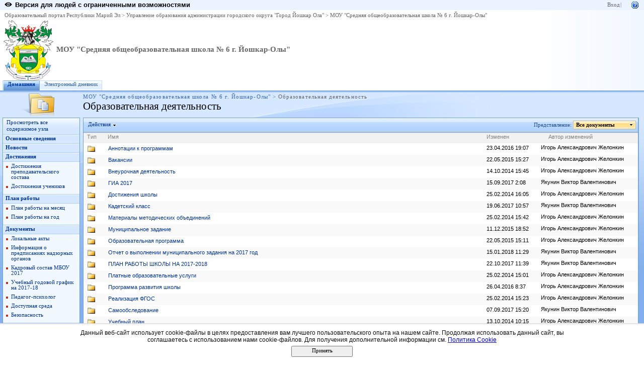

--- FILE ---
content_type: text/html; charset=utf-8
request_url: http://edu.mari.ru/mouo-yoshkarola/sh6/DocLib10/Forms/AllItems.aspx
body_size: 38229
content:
<HTML xmlns:o="urn:schemas-microsoft-com:office:office" dir="ltr">
<HEAD><meta name="GENERATOR" content="Microsoft SharePoint" /><meta name="progid" content="SharePoint.WebPartPage.Document" /><meta HTTP-EQUIV="Content-Type" content="text/html; charset=utf-8" /><meta HTTP-EQUIV="Expires" content="0" /><META NAME="ROBOTS" CONTENT="NOHTMLINDEX"/><title>
	Образовательная деятельность
</title><link rel="stylesheet" type="text/css" href="/_layouts/styles/edu.mari.css"/>
<link rel="stylesheet" type="text/css" href="/_layouts/1049/styles/core.css?rev=%2FaIkW9dXTauTYm15yElhmg%3D%3D"/>
<script type="text/javascript" language="javascript" src="/_layouts/1049/init.js?rev=fwVdoFD8C9V3YBGlEiMoyg%3D%3D"></script>
<script type="text/javascript" language="javascript" src="/_layouts/1049/core.js?rev=1eBtheJBAgpXX%2FJV4czfcA%3D%3D" defer></script>
<script type="text/javascript" language="javascript" src="/_layouts/1049/non_ie.js?rev=yfNry4hY0Gwa%2FPDNGrqXVg%3D%3D"></script>
<link type="text/xml" rel="alternate" href="/mouo-yoshkarola/sh6/_vti_bin/spsdisco.aspx" />
	<link rel="alternate" type="application/rss+xml" title="Образовательная деятельность" href="/mouo-yoshkarola/sh6/_layouts/listfeed.aspx?List=0a638be2%2Dfaa1%2D4d6c%2D8f78%2Df1f088412dcc">

<style type="text/css">
	.zz1_TopNavigationMenu_0 { background-color:white;visibility:hidden;display:none;position:absolute;left:0px;top:0px; }
	.zz1_TopNavigationMenu_1 { text-decoration:none; }
	.zz1_TopNavigationMenu_2 {  }
	.zz1_TopNavigationMenu_3 { border-style:none; }
	.zz1_TopNavigationMenu_4 {  }
	.zz1_TopNavigationMenu_5 {  }
	.zz1_TopNavigationMenu_6 { border-style:none; }
	.zz1_TopNavigationMenu_7 {  }
	.zz1_TopNavigationMenu_8 { background-color:#F2F3F4;border-color:#A7B4CE;border-width:1px;border-style:solid; }
	.zz1_TopNavigationMenu_9 { border-style:none; }
	.zz1_TopNavigationMenu_10 {  }
	.zz1_TopNavigationMenu_11 { border-style:none; }
	.zz1_TopNavigationMenu_12 {  }
	.zz1_TopNavigationMenu_13 { border-style:none; }
	.zz1_TopNavigationMenu_14 {  }
	.zz1_TopNavigationMenu_15 { border-style:none; }
	.zz1_TopNavigationMenu_16 { background-color:#CBE3F0; }
	.zz2_QuickLaunchMenu_0 { background-color:white;visibility:hidden;display:none;position:absolute;left:0px;top:0px; }
	.zz2_QuickLaunchMenu_1 { text-decoration:none; }
	.zz2_QuickLaunchMenu_2 {  }
	.zz2_QuickLaunchMenu_3 { border-style:none; }
	.zz2_QuickLaunchMenu_4 {  }
	.zz2_QuickLaunchMenu_5 { border-style:none; }
	.zz2_QuickLaunchMenu_6 {  }
	.zz2_QuickLaunchMenu_7 {  }
	.zz2_QuickLaunchMenu_8 {  }
	.zz2_QuickLaunchMenu_9 { border-style:none; }
	.zz2_QuickLaunchMenu_10 {  }
	.zz2_QuickLaunchMenu_11 { border-style:none; }
	.zz2_QuickLaunchMenu_12 {  }
	.ctl00_PlaceHolderLeftNavBar_WebTreeView_0 { text-decoration:none; }
	.ctl00_PlaceHolderLeftNavBar_WebTreeView_1 { border-style:none; }
	.ctl00_PlaceHolderLeftNavBar_WebTreeView_2 { padding:0px 2px 0px 2px; }
	.ctl00_PlaceHolderLeftNavBar_WebTreeView_3 { border-style:none; }
	.ctl00_PlaceHolderLeftNavBar_WebTreeView_4 {  }
	.ctl00_PlaceHolderMain_Main_0 { border-color:Black;border-width:1px;border-style:Solid; }

</style></HEAD>
<BODY scroll="yes" onload="javascript:if (typeof(_spBodyOnLoadWrapper) != 'undefined') _spBodyOnLoadWrapper();">
  <form name="aspnetForm" method="post" action="AllItems.aspx" id="aspnetForm" onsubmit="return _spFormOnSubmitWrapper();">
<div>
<input type="hidden" name="MSO_PageHashCode" id="MSO_PageHashCode" value="181771098507" />
<input type="hidden" name="MSOWebPartPage_PostbackSource" id="MSOWebPartPage_PostbackSource" value="" />
<input type="hidden" name="MSOTlPn_SelectedWpId" id="MSOTlPn_SelectedWpId" value="" />
<input type="hidden" name="MSOTlPn_View" id="MSOTlPn_View" value="0" />
<input type="hidden" name="MSOTlPn_ShowSettings" id="MSOTlPn_ShowSettings" value="False" />
<input type="hidden" name="MSOGallery_SelectedLibrary" id="MSOGallery_SelectedLibrary" value="" />
<input type="hidden" name="MSOGallery_FilterString" id="MSOGallery_FilterString" value="" />
<input type="hidden" name="MSOTlPn_Button" id="MSOTlPn_Button" value="none" />
<input type="hidden" name="__EVENTTARGET" id="__EVENTTARGET" value="" />
<input type="hidden" name="__EVENTARGUMENT" id="__EVENTARGUMENT" value="" />
<input type="hidden" name="__REQUESTDIGEST" id="__REQUESTDIGEST" value="0x7A014F0DB9BD5F853293AE2831F5E2A843F993C4F9ECF3EE5874924071E174AC4A00F8C27D8FE5D107959FA6C24172E81582F21FBF0E44CECCA1F29B2A33B2D1,20 Jan 2026 04:02:20 -0000" />
<input type="hidden" name="MSOSPWebPartManager_DisplayModeName" id="MSOSPWebPartManager_DisplayModeName" value="Browse" />
<input type="hidden" name="MSOWebPartPage_Shared" id="MSOWebPartPage_Shared" value="" />
<input type="hidden" name="MSOLayout_LayoutChanges" id="MSOLayout_LayoutChanges" value="" />
<input type="hidden" name="MSOLayout_InDesignMode" id="MSOLayout_InDesignMode" value="" />
<input type="hidden" name="MSOSPWebPartManager_OldDisplayModeName" id="MSOSPWebPartManager_OldDisplayModeName" value="Browse" />
<input type="hidden" name="MSOSPWebPartManager_StartWebPartEditingName" id="MSOSPWebPartManager_StartWebPartEditingName" value="false" />
<input type="hidden" name="ctl00_PlaceHolderLeftNavBar_TreeViewRememberScrollScrollTop" id="ctl00_PlaceHolderLeftNavBar_TreeViewRememberScrollScrollTop" value="0" />
<input type="hidden" name="ctl00_PlaceHolderLeftNavBar_TreeViewRememberScrollScrollLeft" id="ctl00_PlaceHolderLeftNavBar_TreeViewRememberScrollScrollLeft" value="0" />
<input type="hidden" name="ctl00_PlaceHolderLeftNavBar_WebTreeView_ExpandState" id="ctl00_PlaceHolderLeftNavBar_WebTreeView_ExpandState" value="cnnnnnncnncnncnnnnncncncnnnnnnnnnnncn" />
<input type="hidden" name="ctl00_PlaceHolderLeftNavBar_WebTreeView_SelectedNode" id="ctl00_PlaceHolderLeftNavBar_WebTreeView_SelectedNode" value="ctl00_PlaceHolderLeftNavBar_WebTreeViewt13" />
<input type="hidden" name="ctl00_PlaceHolderLeftNavBar_WebTreeView_PopulateLog" id="ctl00_PlaceHolderLeftNavBar_WebTreeView_PopulateLog" value="" />
<input type="hidden" name="__VIEWSTATE" id="__VIEWSTATE" value="/[base64]/[base64]/[base64]/[base64]/QsNGB0L3QvtGB0YLRjB8PBRjQkdC10LfQvtC/[base64]/[base64]/Qu9Cw0YLQsCDRgdGC0LjQv9C10L3QtNC40Lkg0Lgg0LjQvdGL0YUg0LzQsNGC0LXRgNC40LDQu9GM0L3Ri9GFINCy0L7Qt9C90LDQs9GA0LDQttC00LXQvdC40LkfDwVj0JLRi9C/0LvQsNGC0LAg0YHRgtC40L/[base64]/0LvQsNGC0LAg0YHRgtC40L/QtdC90LTQuNC5INC4INC40L3Ri9GFINC80LDRgtC10YDQuNCw0LvRjNC90YvRhSDQstC+0LfQvdCw0LPRgNCw0LbQtNC10L3QuNC5HxIFY9CS0YvQv9C70LDRgtCwINGB0YLQuNC/[base64]/0LXRgNCy0L7QutC70LDRgdGB0L3QuNC60L7Qsh8SBUfQlNC70Y8g0YDQvtC00LjRgtC10LvQtdC5INCx0YPQtNGD0YnQuNGFINC/[base64]/0L3QsNGPINGB0YDQtdC00LAfDwUd0JTQvtGB0YLRg9C/0L3QsNGPINGB0YDQtdC00LAfEAUd0JTQvtGB0YLRg9C/0L3QsNGPINGB0YDQtdC00LAfEQUZL19sYXlvdXRzL2ltYWdlcy9pdGRsLmdpZh8SBR3QlNC+0YHRgtGD0L/[base64]/[base64]/0YHQuNGF0L7Qu9C+0LMfDwUf0J/QtdC00LDQs9C+0LMt0L/[base64]/0YHQuNGF0L7Qu9C+0LMfEgUf0J/QtdC00LDQs9C+0LMt0L/[base64]/QuNGB0YzQvNC+INC40Lcg0L/[base64]/QuNGB0YzQvNC+INC40Lcg0L/[base64]/[base64]/[base64]/[base64]/RgNC10L/[base64]/RgNC10L/QvtC00LDQstCw0YLQtdC70YzRgdC60L7Qs9C+INGB0L7RgdGC0LDQstCwHxIFSNCU0L7RgdGC0LjQttC10L3QuNGPINC/0YDQtdC/[base64]/0YDQtdC00LvQvtC20LXQvdC40Y8fEgUm0JbQsNC70L7QsdGLINC4INC/[base64]/[base64]/[base64]/Qu9Cw0L0fEgUI0J/[base64]/0YDQvtGBHw8FCtCe0L/[base64]/[base64]/Rj2QhYNaowerys1Z4txzTj9/39sMcgA==" />
</div>

<script type="text/javascript">
//<![CDATA[
var theForm = document.forms['aspnetForm'];
if (!theForm) {
    theForm = document.aspnetForm;
}
function __doPostBack(eventTarget, eventArgument) {
    if (!theForm.onsubmit || (theForm.onsubmit() != false)) {
        theForm.__EVENTTARGET.value = eventTarget;
        theForm.__EVENTARGUMENT.value = eventArgument;
        theForm.submit();
    }
}
//]]>
</script>


<script src="/WebResource.axd?d=P4EpWp_xRGQL3yKdy2-LUXEUvqjbxp_yKn8uzK1i3bqk45x52CRXGFMlUTax92uIDPlwFCPIsZ5CZ-CWDxE7nJalSQc1&amp;t=636271779501517547" type="text/javascript"></script>

<script> var MSOWebPartPageFormName = 'aspnetForm';</script><script type="text/JavaScript" language="JavaScript">
<!--
var L_Menu_BaseUrl="/mouo-yoshkarola/sh6";
var L_Menu_LCID="1049";
var L_Menu_SiteTheme="";
//-->
</script>
<script>
function _spNavigateHierarchy(nodeDiv, dataSourceId, dataPath, url, listInContext, type) {
    ProcessDefaultNavigateHierarchy(nodeDiv, dataSourceId, dataPath, url, listInContext, type, document.forms.aspnetForm, "", "\u002fmouo-yoshkarola\u002fsh6\u002fDocLib10\u002fForms\u002fAllItems.aspx");
}
</script><script>function _spOnScroll(div){
var form = document.forms.aspnetForm;
var name = div.id;
var scrollTop = form[name + 'ScrollTop'];
var scrollLeft = form[name + 'ScrollLeft'];
scrollTop.value = div.scrollTop;
scrollLeft.value = div.scrollLeft;
}</script><script>
function _spRestoreDivScrollBars(div, scrollTop, scrollLeft){
div.scrollTop = scrollTop;
div.scrollLeft = scrollLeft;
}
</script><script>
function _spRestoreScrollForDiv_TreeViewRememberScroll(){
return;var div = document.getElementById("ctl00_PlaceHolderLeftNavBar_TreeViewRememberScroll");_spRestoreDivScrollBars(div,0,0);}
_spBodyOnLoadFunctionNames.push("_spRestoreScrollForDiv_TreeViewRememberScroll");</script><script language="JavaScript">
<!--
var offlineBtnText = GetStssyncAppNameForType('documents','Подключиться к клиенту');
var offlineBtnImg = GetStssyncIconPath('', '/_layouts/images/menu');
//-->
</script>

<script type="text/javascript">
//<![CDATA[

var globalArg_g_0ad9a6df_f024_4498_ab63_f1e658b0ebae;
var globalContext_g_0ad9a6df_f024_4498_ab63_f1e658b0ebae;
function ExpGroupCallServerg_0ad9a6df_f024_4498_ab63_f1e658b0ebae(arg, context)
{
    globalArg_g_0ad9a6df_f024_4498_ab63_f1e658b0ebae = "GroupString=" + arg + "&ConnectionFilterString=";
    globalContext_g_0ad9a6df_f024_4498_ab63_f1e658b0ebae = context;
    setTimeout("WebForm_DoCallback('ctl00$m$g_0ad9a6df_f024_4498_ab63_f1e658b0ebae',globalArg_g_0ad9a6df_f024_4498_ab63_f1e658b0ebae,ExpGroupReceiveData,globalContext_g_0ad9a6df_f024_4498_ab63_f1e658b0ebae,ExpGroupOnError,true)", 0);
}
function ExpGroupOnError(message, context) {
alert('Ошибка при выборке данных. Обновите страницу и повторите попытку.');
}
if (typeof(_spBodyOnLoadFunctionNames) != "undefined") {
if (_spBodyOnLoadFunctionNames != null) {
_spBodyOnLoadFunctionNames.push("ExpGroupOnPageLoad");
}
}//]]>
</script>

<script src="/WebResource.axd?d=_59QtxuApBAXJt9uXIf3GceZZ-19nduQvfTW_laeIqOA61-URP7zMe7Knfb1iYdByLutd06ZVPML8kqYrVLCvBBDIa41&amp;t=636271779501517547" type="text/javascript"></script><script> function _spScrollctl00_PlaceHolderLeftNavBar_WebTreeViewToCurrentNode(){ ScrollToAnchorInInnerScrollPane('aspnetForm','ctl00_PlaceHolderLeftNavBar_WebTreeView_SelectedNode','30:ListNode:c58bfa47-6056-467c-a183-628bf5f912cf:0a638be2-faa1-4d6c-8f78-f1f088412dcc:107f0195-3081-41cc-ad58-b696fb21e63b');}_spBodyOnLoadFunctionNames.push('_spScrollctl00_PlaceHolderLeftNavBar_WebTreeViewToCurrentNode');</script>
<script src="/WebResource.axd?d=VN3PcMFoMaR2mMubeByQTiFNwpzSuSqzGObli2wLi4k8NroSfdlbtBWc-C5Inb29PEL-anh0OFaFj9GnW2uOruld1wI1&amp;t=636271779501517547" type="text/javascript"></script>
<script type="text/javascript">
//<![CDATA[

    function TreeView_PopulateNodeDoCallBack(context,param) {
        WebForm_DoCallback(context.data.treeViewID,param,TreeView_ProcessNodeData,context,TreeView_ProcessNodeData,false);
    }
var ctl00_PlaceHolderLeftNavBar_WebTreeView_Data = null;//]]>
</script>

<div>

	<input type="hidden" name="__VIEWSTATEGENERATOR" id="__VIEWSTATEGENERATOR" value="66B757E6" />
	<input type="hidden" name="__EVENTVALIDATION" id="__EVENTVALIDATION" value="/wEWCgK/94vmDQLV4a+kAgKLlMpgApzIrtkKAtXsrckOAt//lbANAq3e+Z4DAv32hL4HArj/2skHAr6jtOsNzTyiod7iDWcg5REbjyuoCNVIFWM=" />
</div>
	
  <TABLE class="ms-main" CELLPADDING=0 CELLSPACING=0 BORDER=0 WIDTH="100%" HEIGHT="100%">
	<tr><td>
		<table CELLPADDING=0 CELLSPACING=0 BORDER=0 WIDTH="100%">
		<tr>
		 <td colspan=4 class="ms-globalbreadcrumb">
			<span id="TurnOnAccessibility" style="display:none">
			   <a href="#" class="ms-skip" onclick="SetIsAccessibilityFeatureEnabled(true);UpdateAccessibilityUI();return false;">Включить специальные возможности</a>
			</span>
			<a href="javascript:;" onclick="javascript:this.href='#mainContent';" class="ms-skip" AccessKey="J">Пропустить до основного содержимого</a>
		 <table cellpadding=0 cellspacing=0 height=100% class="ms-globalleft">
            <tr>
            <td valign="middle" class="ms-contrastlinks">
			  
<div>
    <a id="ctl00_PlaceHolderGlobalNavigation_ctl02_Changer" href="http://edu.mari.ru/mouo-yoshkarola/sh6/DocLib10/Forms/AllItems.aspx?contrastchange=true"><img alt="" src="/_layouts/images/contrastIcon.png" style="height:10px; border: 0px; margin-right: 5px;"/><b>Версия для людей с ограниченными возможностями</b></a>
</div>
<!--<input type="hidden" name="ctl00$PlaceHolderGlobalNavigation$ctl02$IsContrast" id="ctl00_PlaceHolderGlobalNavigation_ctl02_IsContrast" value="false" />!-->

			  </td>
		   </tr>
		 </table>
		 <table cellpadding="0" cellspacing="0" height=100% class="ms-globalright"><tr>
			  <td valign="middle" class="ms-globallinks" style="padding-left:3px; padding-right:6px;">
			  
			  </td>
		  <td valign="middle" class="ms-globallinks">
			
<a id="ctl00_PlaceHolderGlobalNavigation_IdWelcome_ExplicitLogin" href="http://edu.mari.ru/mouo-yoshkarola/sh6/_layouts/Authenticate.aspx?Source=%2Fmouo%2Dyoshkarola%2Fsh6%2FDocLib10%2FForms%2FAllItems%2Easpx" style="display:block;">Вход</a>

			</td>
		  <td style="padding-left:1px;padding-right:3px;" class="ms-globallinks">|</td>
			  <td valign="middle" class="ms-globallinks">
				<table cellspacing="0" cellpadding="0">
				 <tr>
				  <td class="ms-globallinks"></td>
				  <td class="ms-globallinks">
<table><tr>
<td class="ms-globallinks"></td>
<td class="ms-globallinks"></td>
</tr></table>
</td>
				 </tr>
				</table>
			  </td>
			  <td valign="middle" class="ms-globallinks">&nbsp;
				<a href="javascript:TopHelpButtonClick('NavBarHelpHome')" id="ctl00_PlaceHolderGlobalNavigation_TopHelpLink" AccessKey="6" title="Справка (в новом окне)"><img src="/_layouts/images/helpicon.gif" align="absmiddle" border="0" alt="Справка (в новом окне)" /></a>
			  </td>
			  </tr>
			</table>
			</td>
		   </tr>
	   </table>
	  </td></tr>
	<tr>
	 <td class="ms-globalTitleArea">
	  <table width=100% cellpadding=0 cellspacing=0 border=0>
      <tr>
	  		<td class="ms-globallinks" style="padding: 4px;" height=100% valign=middle colspan="4">
			 <div>
			  <span id="TurnOffAccessibility" style="display:none">
				<a href="#" class="ms-acclink" onclick="SetIsAccessibilityFeatureEnabled(false);UpdateAccessibilityUI();return false;">
				Выключить специальные возможности</a>
			  </span>
			  
				<span id="ctl00_PlaceHolderGlobalNavigationSiteMap_GlobalNavigationSiteMap"><span><a class="ms-sitemapdirectional" href="/">Образовательный портал Республики Марий Эл</a></span><span> &gt; </span><span><a class="ms-sitemapdirectional" href="/mouo-yoshkarola">Управление образования администрации городского округа &quot;Город Йошкар Ола&quot;</a></span><span> &gt; </span><span><a class="ms-sitemapdirectional" href="/mouo-yoshkarola/sh6">МОУ &quot;Средняя общеобразовательная школа № 6 г. Йошкар-Олы&quot;</a></span></span>
			  
			  </div>
			 </td>
	  	</tr>
        <tr>
		<td id="GlobalTitleAreaImage" class="ms-titleimagearea"><img id="ctl00_onetidHeadbnnr0" src="http://edu.mari.ru/mouo-yoshkarola/sh6/DocLib4/gerb.jpg" alt="" style="border-width:0px;" /></td>
		<td class="ms-sitetitle" width=100%>
		  
			<h1 class="ms-sitetitle">
		   <a id="ctl00_PlaceHolderSiteName_onetidProjectPropertyTitle" href="/mouo-yoshkarola/sh6/">
			 МОУ &quot;Средняя общеобразовательная школа № 6 г. Йошкар-Олы&quot;
		   </a>
		  </h1>
		  
		</td>
		<td style="padding-top:8px;" valign=top>
		  
		</td>
	   </tr>
	  </table>
	 </td>
	</tr>
	<TR>
	 <TD id="onetIdTopNavBarContainer" WIDTH=100% class="ms-bannerContainer">
		
			<table class="ms-bannerframe" border="0" cellspacing="0" cellpadding="0" width="100%">
		   <tr>
			<td nowrap valign="middle"></td>
			<td class=ms-banner width=99% nowrap ID="HBN100">
				
	<table id="zz1_TopNavigationMenu" class="ms-topNavContainer zz1_TopNavigationMenu_5 zz1_TopNavigationMenu_2" cellpadding="0" cellspacing="0" border="0">
	<tr>
		<td onmouseover="Menu_HoverRoot(this)" onmouseout="Menu_Unhover(this)" onkeyup="Menu_Key(event)" id="zz1_TopNavigationMenun0"><table class="ms-topnav zz1_TopNavigationMenu_4 ms-topnavselected zz1_TopNavigationMenu_10" cellpadding="0" cellspacing="0" border="0" width="100%">
			<tr>
				<td style="white-space:nowrap;"><a class="zz1_TopNavigationMenu_1 ms-topnav zz1_TopNavigationMenu_3 ms-topnavselected zz1_TopNavigationMenu_9" href="/mouo-yoshkarola/sh6/default.aspx" accesskey="1" style="border-style:none;font-size:1em;">Домашняя</a></td>
			</tr>
		</table></td><td style="width:0px;"></td><td style="width:0px;"></td><td onmouseover="Menu_HoverRoot(this)" onmouseout="Menu_Unhover(this)" onkeyup="Menu_Key(event)" id="zz1_TopNavigationMenun1"><table class="ms-topnav zz1_TopNavigationMenu_4" cellpadding="0" cellspacing="0" border="0" width="100%">
			<tr>
				<td style="white-space:nowrap;"><a class="zz1_TopNavigationMenu_1 ms-topnav zz1_TopNavigationMenu_3" href="http://sgo.mari-el.gov.ru/" style="border-style:none;font-size:1em;">Электронный дневник</a></td>
			</tr>
		</table></td><td style="width:0px;"></td>
	</tr>
</table>
	
			
		
				
			</td>
			<td class=ms-banner>&nbsp;&nbsp;</td>
			<td valign=bottom align=right style="position:relative;bottom:0;left:0;">
			 <table cellpadding=0 cellspacing=0 border=0>
			  <tr>
			   <td>
				<table height=100% class="ms-siteaction" cellpadding=0 cellspacing=0>
				 <tr>
					   <td class="ms-siteactionsmenu" id="siteactiontd">
					   
					</td>
				 </tr>
				</table>
			   </td>
			  </tr>
			 </table>
			</td>
		   </tr>
		  </table>
		
	 </TD>
	</TR>
	
				
		
	
	
	
	
	<TR height="100%"><TD><TABLE width="100%" height="100%" cellspacing="0" cellpadding="0">
	<tr>
	 <td class="ms-titlearealeft" id="TitleAreaImageCell" valign="middle" nowrap><div style="height:100%" class="ms-titleareaframe"><img id="ctl00_PlaceHolderPageImage_ctl00" width="145" height="54" src="/_layouts/images/dlicon.png" alt="" /></div></td>
	 <td class="ms-titleareaframe" id="TitleAreaFrameClass">
	  
		<div class="ms-titleareaframe"><IMG SRC="/_layouts/images/blank.gif" width=1 height=100% alt=""></div>
	  
	 </td>
	<td valign=top id="onetidPageTitleAreaFrame" class='ms-pagetitleareaframe' nowrap>
	  <table id="onetidPageTitleAreaTable" cellpadding=0 cellspacing=0 width=100% border="0">
	   <tr>
		<td valign="top" class="ms-titlearea">
		 
			<span id="ctl00_PlaceHolderTitleBreadcrumb_ContentMap"><span><a class="ms-sitemapdirectional" href="/mouo-yoshkarola/sh6">МОУ &quot;Средняя общеобразовательная школа № 6 г. Йошкар-Олы&quot;</a></span><span> &gt; </span><span class="ms-sitemapdirectional">Образовательная деятельность</span></span> &nbsp;
		 
		</td>
	   </tr>
	   <tr>
		<td height=100% valign=top ID=onetidPageTitle class="ms-pagetitle">
		  <h2 class="ms-pagetitle">
			
	Образовательная деятельность

		  </h2>
		</td>
	   </tr>
	  </table>
	 </td>
	 <td class="ms-titlearearight">
		
		
<div class="ms-titleareaframe" style='height:100%'><IMG SRC="/_layouts/images/blank.gif" width=1 height=1 alt=""></div>
</td>
	</tr>

	<TR>
	  <TD class="ms-leftareacell" valign=top height=100% id="LeftNavigationAreaCell">
	   <table class=ms-nav width=100% height=100% cellpadding=0 cellspacing=0>
		<tr>
		 <td>
		  <TABLE height="100%" class=ms-navframe CELLPADDING=0 CELLSPACING=0 border="0">
		   <tr valign="top">
			<td width="4px"><IMG SRC="/_layouts/images/blank.gif" width=4 height=1 alt=""></td>
			<td valign="top" width="100%">
			  
			  
	  

			  
			  
				<div class="ms-quicklaunchouter">
				<div class="ms-quickLaunch" style="width:100%">
				<h3 class="ms-standardheader"><label class="ms-hidden">Быстрый запуск</label>
				<span>
				<div class="ms-quicklaunchheader"><a id="ctl00_PlaceHolderLeftNavBar_idNavLinkViewAll" accesskey="3" href="/mouo-yoshkarola/sh6/_layouts/viewlsts.aspx">Просмотреть все содержимое узла</a></div>
				</span>
				</h3>
				<div id="ctl00_PlaceHolderLeftNavBar_QuickLaunchNavigationManager">
	
				<div>
					
						
					 
					<table id="zz2_QuickLaunchMenu" class="ms-navSubMenu1 zz2_QuickLaunchMenu_7 zz2_QuickLaunchMenu_2" cellpadding="0" cellspacing="0" border="0">
		<tr onmouseover="Menu_HoverRoot(this)" onmouseout="Menu_Unhover(this)" onkeyup="Menu_Key(event)" id="zz2_QuickLaunchMenun0">
			<td><table class="ms-navheader zz2_QuickLaunchMenu_4" cellpadding="0" cellspacing="0" border="0" width="100%">
				<tr>
					<td style="width:100%;"><a class="zz2_QuickLaunchMenu_1 ms-navheader zz2_QuickLaunchMenu_3" href="http://edu.mari.ru/mouo-yoshkarola/sh6/DocLib1/Forms/AllPages.aspx" style="border-style:none;font-size:1em;">Основные сведения</a></td>
				</tr>
			</table></td>
		</tr><tr onmouseover="Menu_HoverRoot(this)" onmouseout="Menu_Unhover(this)" onkeyup="Menu_Key(event)" id="zz2_QuickLaunchMenun1">
			<td><table class="ms-navheader zz2_QuickLaunchMenu_4" cellpadding="0" cellspacing="0" border="0" width="100%">
				<tr>
					<td style="width:100%;"><a class="zz2_QuickLaunchMenu_1 ms-navheader zz2_QuickLaunchMenu_3" href="http://edu.mari.ru/mouo-yoshkarola/sh6/Lists/List/view1.aspx" style="border-style:none;font-size:1em;">Новости</a></td>
				</tr>
			</table></td>
		</tr><tr onmouseover="Menu_HoverRoot(this)" onmouseout="Menu_Unhover(this)" onkeyup="Menu_Key(event)" id="zz2_QuickLaunchMenun2">
			<td><table class="ms-navheader zz2_QuickLaunchMenu_4" cellpadding="0" cellspacing="0" border="0" width="100%">
				<tr>
					<td style="width:100%;"><a class="zz2_QuickLaunchMenu_1 ms-navheader zz2_QuickLaunchMenu_3" href="/mouo-yoshkarola/sh6/_layouts/viewlsts.aspx?BaseType=1&amp;ListTemplate=109" style="border-style:none;font-size:1em;">Достижения</a></td>
				</tr>
			</table></td>
		</tr><tr>
			<td><table border="0" cellpadding="0" cellspacing="0" width="100%" class="ms-navSubMenu2 zz2_QuickLaunchMenu_8">
				<tr onmouseover="Menu_HoverStatic(this)" onmouseout="Menu_Unhover(this)" onkeyup="Menu_Key(event)" id="zz2_QuickLaunchMenun3">
					<td><table class="ms-navitem zz2_QuickLaunchMenu_6" cellpadding="0" cellspacing="0" border="0" width="100%">
						<tr>
							<td style="width:100%;"><a class="zz2_QuickLaunchMenu_1 ms-navitem zz2_QuickLaunchMenu_5" href="/mouo-yoshkarola/sh6/DocLib15/Forms/AllItems.aspx" style="border-style:none;font-size:1em;">Достижения преподавательского состава</a></td>
						</tr>
					</table></td>
				</tr><tr onmouseover="Menu_HoverStatic(this)" onmouseout="Menu_Unhover(this)" onkeyup="Menu_Key(event)" id="zz2_QuickLaunchMenun4">
					<td><table class="ms-navitem zz2_QuickLaunchMenu_6" cellpadding="0" cellspacing="0" border="0" width="100%">
						<tr>
							<td style="width:100%;"><a class="zz2_QuickLaunchMenu_1 ms-navitem zz2_QuickLaunchMenu_5" href="/mouo-yoshkarola/sh6/DocLib16/Forms/AllItems.aspx" style="border-style:none;font-size:1em;">Достижения учеников</a></td>
						</tr>
					</table></td>
				</tr>
			</table></td>
		</tr><tr onmouseover="Menu_HoverRoot(this)" onmouseout="Menu_Unhover(this)" onkeyup="Menu_Key(event)" id="zz2_QuickLaunchMenun5">
			<td><table class="ms-navheader zz2_QuickLaunchMenu_4" cellpadding="0" cellspacing="0" border="0" width="100%">
				<tr>
					<td style="width:100%;"><a class="zz2_QuickLaunchMenu_1 ms-navheader zz2_QuickLaunchMenu_3" href="http://edu.mari.ru/mouo-yoshkarola/sh6/Lists/List1/calendar.aspx" style="border-style:none;font-size:1em;">План работы</a></td>
				</tr>
			</table></td>
		</tr><tr>
			<td><table border="0" cellpadding="0" cellspacing="0" width="100%" class="ms-navSubMenu2 zz2_QuickLaunchMenu_8">
				<tr onmouseover="Menu_HoverStatic(this)" onmouseout="Menu_Unhover(this)" onkeyup="Menu_Key(event)" id="zz2_QuickLaunchMenun6">
					<td><table class="ms-navitem zz2_QuickLaunchMenu_6" cellpadding="0" cellspacing="0" border="0" width="100%">
						<tr>
							<td style="width:100%;"><a class="zz2_QuickLaunchMenu_1 ms-navitem zz2_QuickLaunchMenu_5" href="http://edu.mari.ru/mouo-yoshkarola/sh6/Lists/List1/calendar.aspx" style="border-style:none;font-size:1em;">План работы на месяц</a></td>
						</tr>
					</table></td>
				</tr><tr onmouseover="Menu_HoverStatic(this)" onmouseout="Menu_Unhover(this)" onkeyup="Menu_Key(event)" id="zz2_QuickLaunchMenun7">
					<td><table class="ms-navitem zz2_QuickLaunchMenu_6" cellpadding="0" cellspacing="0" border="0" width="100%">
						<tr>
							<td style="width:100%;"><a class="zz2_QuickLaunchMenu_1 ms-navitem zz2_QuickLaunchMenu_5" href="http://edu.mari.ru/mouo-yoshkarola/sh6/DocLib10/Forms/AllItems.aspx?RootFolder=%2fmouo-yoshkarola%2fsh6%2fDocLib10%2fПлан%20работы%20школы%20на%202014-2015%20учебный%20год&amp;FolderCTID=&amp;View=%7b0AD9A6DF-F024-4498-AB63-F1E658B0EBAE%7d" style="border-style:none;font-size:1em;">План работы на год</a></td>
						</tr>
					</table></td>
				</tr>
			</table></td>
		</tr><tr onmouseover="Menu_HoverRoot(this)" onmouseout="Menu_Unhover(this)" onkeyup="Menu_Key(event)" id="zz2_QuickLaunchMenun8">
			<td><table class="ms-navheader zz2_QuickLaunchMenu_4" cellpadding="0" cellspacing="0" border="0" width="100%">
				<tr>
					<td style="width:100%;"><a class="zz2_QuickLaunchMenu_1 ms-navheader zz2_QuickLaunchMenu_3" href="/mouo-yoshkarola/sh6/_layouts/viewlsts.aspx?BaseType=1" style="border-style:none;font-size:1em;">Документы</a></td>
				</tr>
			</table></td>
		</tr><tr>
			<td><table border="0" cellpadding="0" cellspacing="0" width="100%" class="ms-navSubMenu2 zz2_QuickLaunchMenu_8">
				<tr onmouseover="Menu_HoverStatic(this)" onmouseout="Menu_Unhover(this)" onkeyup="Menu_Key(event)" id="zz2_QuickLaunchMenun9">
					<td><table class="ms-navitem zz2_QuickLaunchMenu_6" cellpadding="0" cellspacing="0" border="0" width="100%">
						<tr>
							<td style="width:100%;"><a class="zz2_QuickLaunchMenu_1 ms-navitem zz2_QuickLaunchMenu_5" href="/mouo-yoshkarola/sh6/DocLib6/Forms/AllItems.aspx" style="border-style:none;font-size:1em;">Локальные акты</a></td>
						</tr>
					</table></td>
				</tr><tr onmouseover="Menu_HoverStatic(this)" onmouseout="Menu_Unhover(this)" onkeyup="Menu_Key(event)" id="zz2_QuickLaunchMenun10">
					<td><table class="ms-navitem zz2_QuickLaunchMenu_6" cellpadding="0" cellspacing="0" border="0" width="100%">
						<tr>
							<td style="width:100%;"><a class="zz2_QuickLaunchMenu_1 ms-navitem zz2_QuickLaunchMenu_5" href="http://edu.mari.ru/mouo-yoshkarola/sh6/DocLib10/Forms/AllItems.aspx?RootFolder=%2fmouo-yoshkarola%2fsh6%2fDocLib10%2fПредписание%20органов%2c%20осуществляющих%20надзор%20в%20сфере%20образования&amp;FolderCTID=&amp;View=%7b0AD9A6DF-F024-4498-AB63-F1E658B0EBAE%7d" style="border-style:none;font-size:1em;">Информация о предписаниях надзорных органов</a></td>
						</tr>
					</table></td>
				</tr><tr onmouseover="Menu_HoverStatic(this)" onmouseout="Menu_Unhover(this)" onkeyup="Menu_Key(event)" id="zz2_QuickLaunchMenun11">
					<td><table class="ms-navitem zz2_QuickLaunchMenu_6" cellpadding="0" cellspacing="0" border="0" width="100%">
						<tr>
							<td style="width:100%;"><a class="zz2_QuickLaunchMenu_1 ms-navitem zz2_QuickLaunchMenu_5" href="/mouo-yoshkarola/sh6/2016/Forms/AllItems.aspx" style="border-style:none;font-size:1em;">Кадровый состав МБОУ 2017</a></td>
						</tr>
					</table></td>
				</tr><tr onmouseover="Menu_HoverStatic(this)" onmouseout="Menu_Unhover(this)" onkeyup="Menu_Key(event)" id="zz2_QuickLaunchMenun12">
					<td><table class="ms-navitem zz2_QuickLaunchMenu_6" cellpadding="0" cellspacing="0" border="0" width="100%">
						<tr>
							<td style="width:100%;"><a class="zz2_QuickLaunchMenu_1 ms-navitem zz2_QuickLaunchMenu_5" href="/mouo-yoshkarola/sh6/201617/Forms/AllItems.aspx" style="border-style:none;font-size:1em;">Учебный годовой график на 2017-18</a></td>
						</tr>
					</table></td>
				</tr><tr onmouseover="Menu_HoverStatic(this)" onmouseout="Menu_Unhover(this)" onkeyup="Menu_Key(event)" id="zz2_QuickLaunchMenun13">
					<td><table class="ms-navitem zz2_QuickLaunchMenu_6" cellpadding="0" cellspacing="0" border="0" width="100%">
						<tr>
							<td style="width:100%;"><a class="zz2_QuickLaunchMenu_1 ms-navitem zz2_QuickLaunchMenu_5" href="/mouo-yoshkarola/sh6/DocLib19/Forms/AllItems.aspx" style="border-style:none;font-size:1em;">Педагог-психолог</a></td>
						</tr>
					</table></td>
				</tr><tr onmouseover="Menu_HoverStatic(this)" onmouseout="Menu_Unhover(this)" onkeyup="Menu_Key(event)" id="zz2_QuickLaunchMenun14">
					<td><table class="ms-navitem zz2_QuickLaunchMenu_6" cellpadding="0" cellspacing="0" border="0" width="100%">
						<tr>
							<td style="width:100%;"><a class="zz2_QuickLaunchMenu_1 ms-navitem zz2_QuickLaunchMenu_5" href="/mouo-yoshkarola/sh6/DocLib21/Forms/AllItems.aspx" style="border-style:none;font-size:1em;">Доступная среда</a></td>
						</tr>
					</table></td>
				</tr><tr onmouseover="Menu_HoverStatic(this)" onmouseout="Menu_Unhover(this)" onkeyup="Menu_Key(event)" id="zz2_QuickLaunchMenun15">
					<td><table class="ms-navitem zz2_QuickLaunchMenu_6" cellpadding="0" cellspacing="0" border="0" width="100%">
						<tr>
							<td style="width:100%;"><a class="zz2_QuickLaunchMenu_1 ms-navitem zz2_QuickLaunchMenu_5" href="/mouo-yoshkarola/sh6/DocLib23/Forms/AllItems.aspx" style="border-style:none;font-size:1em;">Безопасность</a></td>
						</tr>
					</table></td>
				</tr>
			</table></td>
		</tr><tr onmouseover="Menu_HoverRoot(this)" onmouseout="Menu_Unhover(this)" onkeyup="Menu_Key(event)" id="zz2_QuickLaunchMenun16">
			<td><table class="ms-navheader zz2_QuickLaunchMenu_4" cellpadding="0" cellspacing="0" border="0" width="100%">
				<tr>
					<td style="width:100%;"><a class="zz2_QuickLaunchMenu_1 ms-navheader zz2_QuickLaunchMenu_3" href="http://edu.mari.ru/mouo-yoshkarola/sh6/DocLib4/%D1%81%D1%82%D1%80%D1%83%D0%BA%D1%82%D1%83%D1%80%D0%B0%20%D0%9E%D0%A3.jpg" style="border-style:none;font-size:1em;">Структура и органы управления образовательной организации</a></td>
				</tr>
			</table></td>
		</tr><tr onmouseover="Menu_HoverRoot(this)" onmouseout="Menu_Unhover(this)" onkeyup="Menu_Key(event)" id="zz2_QuickLaunchMenun17">
			<td><table class="ms-navheader zz2_QuickLaunchMenu_4" cellpadding="0" cellspacing="0" border="0" width="100%">
				<tr>
					<td style="width:100%;"><a class="zz2_QuickLaunchMenu_1 ms-navheader zz2_QuickLaunchMenu_3" href="http://edu.mari.ru/mouo-yoshkarola/sh6/DocLib10/Forms/AllItems.aspx" style="border-style:none;font-size:1em;">Образование</a></td>
				</tr>
			</table></td>
		</tr><tr>
			<td><table border="0" cellpadding="0" cellspacing="0" width="100%" class="ms-navSubMenu2 zz2_QuickLaunchMenu_8">
				<tr onmouseover="Menu_HoverStatic(this)" onmouseout="Menu_Unhover(this)" onkeyup="Menu_Key(event)" id="zz2_QuickLaunchMenun18">
					<td><table class="ms-navitem zz2_QuickLaunchMenu_6" cellpadding="0" cellspacing="0" border="0" width="100%">
						<tr>
							<td style="width:100%;"><a class="zz2_QuickLaunchMenu_1 ms-navitem zz2_QuickLaunchMenu_5" href="/mouo-yoshkarola/sh6/DocLib10/Forms/AllItems.aspx" style="border-style:none;font-size:1em;">Образовательная деятельность</a></td>
						</tr>
					</table></td>
				</tr><tr onmouseover="Menu_HoverStatic(this)" onmouseout="Menu_Unhover(this)" onkeyup="Menu_Key(event)" id="zz2_QuickLaunchMenun19">
					<td><table class="ms-navitem zz2_QuickLaunchMenu_6" cellpadding="0" cellspacing="0" border="0" width="100%">
						<tr>
							<td style="width:100%;"><a class="zz2_QuickLaunchMenu_1 ms-navitem zz2_QuickLaunchMenu_5" href="/mouo-yoshkarola/sh6/DocLib11/Forms/AllItems.aspx" style="border-style:none;font-size:1em;">Научно - исследовательская деятельность</a></td>
						</tr>
					</table></td>
				</tr>
			</table></td>
		</tr><tr onmouseover="Menu_HoverRoot(this)" onmouseout="Menu_Unhover(this)" onkeyup="Menu_Key(event)" id="zz2_QuickLaunchMenun20">
			<td><table class="ms-navheader zz2_QuickLaunchMenu_4" cellpadding="0" cellspacing="0" border="0" width="100%">
				<tr>
					<td style="width:100%;"><a class="zz2_QuickLaunchMenu_1 ms-navheader zz2_QuickLaunchMenu_3" href="http://edu.mari.ru/mouo-yoshkarola/sh6/DocLib10/Forms/AllItems.aspx?RootFolder=%2fmouo-yoshkarola%2fsh6%2fDocLib10%2fРеализация%20ФГОС&amp;FolderCTID=&amp;View=%7b0AD9A6DF-F024-4498-AB63-F1E658B0EBAE%7d" style="border-style:none;font-size:1em;">Образовательные стандарты</a></td>
				</tr>
			</table></td>
		</tr><tr>
			<td><table border="0" cellpadding="0" cellspacing="0" width="100%" class="ms-navSubMenu2 zz2_QuickLaunchMenu_8">
				<tr onmouseover="Menu_HoverStatic(this)" onmouseout="Menu_Unhover(this)" onkeyup="Menu_Key(event)" id="zz2_QuickLaunchMenun21">
					<td><table class="ms-navitem zz2_QuickLaunchMenu_6" cellpadding="0" cellspacing="0" border="0" width="100%">
						<tr>
							<td style="width:100%;"><a class="zz2_QuickLaunchMenu_1 ms-navitem zz2_QuickLaunchMenu_5" href="http://edu.mari.ru/mouo-yoshkarola/sh6/DocLib10/Forms/AllItems.aspx?RootFolder=%2fmouo-yoshkarola%2fsh6%2fDocLib10%2fРеализация%20ФГОС&amp;FolderCTID=&amp;View=%7b0AD9A6DF-F024-4498-AB63-F1E658B0EBAE%7d" style="border-style:none;font-size:1em;">Реализация ФГОС</a></td>
						</tr>
					</table></td>
				</tr>
			</table></td>
		</tr><tr onmouseover="Menu_HoverRoot(this)" onmouseout="Menu_Unhover(this)" onkeyup="Menu_Key(event)" id="zz2_QuickLaunchMenun22">
			<td><table class="ms-navheader zz2_QuickLaunchMenu_4" cellpadding="0" cellspacing="0" border="0" width="100%">
				<tr>
					<td style="width:100%;"><a class="zz2_QuickLaunchMenu_1 ms-navheader zz2_QuickLaunchMenu_3" href="http://edu.mari.ru/mouo-yoshkarola/sh6/2016/%d0%a1%d0%bf%d0%b8%d1%81%d0%be%d0%ba%20%d1%81%d0%be%d1%82%d1%80%d1%83%d0%b4%d0%bd%d0%b8%d0%ba%d0%be%d0%b2%20%d0%9c%d0%91%d0%9e%d0%a3.PDF" style="border-style:none;font-size:1em;">Руководство. Педагогический (научно-педагогический) состав</a></td>
				</tr>
			</table></td>
		</tr><tr onmouseover="Menu_HoverRoot(this)" onmouseout="Menu_Unhover(this)" onkeyup="Menu_Key(event)" id="zz2_QuickLaunchMenun23">
			<td><table class="ms-navheader zz2_QuickLaunchMenu_4" cellpadding="0" cellspacing="0" border="0" width="100%">
				<tr>
					<td style="width:100%;"><a class="zz2_QuickLaunchMenu_1 ms-navheader zz2_QuickLaunchMenu_3" href="http://edu.mari.ru/mouo-yoshkarola/sh6/DocLib12/Forms/AllItems.aspx?RootFolder=%2fmouo-yoshkarola%2fsh6%2fDocLib12%2fМатериально-техническое%20обеспечение%20ОУ&amp;FolderCTID=&amp;View=%7b922616DF-4F14-45C3-83C4-CB4B1B73F0B4%7d" style="border-style:none;font-size:1em;">Материально-техническое обеспечение и оснащенность образовательного процесса</a></td>
				</tr>
			</table></td>
		</tr><tr onmouseover="Menu_HoverRoot(this)" onmouseout="Menu_Unhover(this)" onkeyup="Menu_Key(event)" id="zz2_QuickLaunchMenun24">
			<td><table class="ms-navheader zz2_QuickLaunchMenu_4" cellpadding="0" cellspacing="0" border="0" width="100%">
				<tr>
					<td style="width:100%;"><a class="zz2_QuickLaunchMenu_1 ms-navheader zz2_QuickLaunchMenu_3" href="http://edu.mari.ru/mouo-yoshkarola/sh6/DocLib12/Forms/AllItems.aspx?RootFolder=%2fmouo-yoshkarola%2fsh6%2fDocLib12%2fСтипендии&amp;FolderCTID=&amp;View=%7b922616DF-4F14-45C3-83C4-CB4B1B73F0B4%7d" style="border-style:none;font-size:1em;">Стипендии и иные виды материальной поддержки</a></td>
				</tr>
			</table></td>
		</tr><tr>
			<td><table border="0" cellpadding="0" cellspacing="0" width="100%" class="ms-navSubMenu2 zz2_QuickLaunchMenu_8">
				<tr onmouseover="Menu_HoverStatic(this)" onmouseout="Menu_Unhover(this)" onkeyup="Menu_Key(event)" id="zz2_QuickLaunchMenun25">
					<td><table class="ms-navitem zz2_QuickLaunchMenu_6" cellpadding="0" cellspacing="0" border="0" width="100%">
						<tr>
							<td style="width:100%;"><a class="zz2_QuickLaunchMenu_1 ms-navitem zz2_QuickLaunchMenu_5" href="http://edu.mari.ru/mouo-yoshkarola/sh6/DocLib20/%d0%92%d1%8b%d0%bf%d0%bb%d0%b0%d1%82%d0%b0%20%d1%81%d1%82%d0%b8%d0%bf%d0%b5%d0%bd%d0%b4%d0%b8%d0%b9%20%d0%b8%20%d0%b8%d0%bd%d1%8b%d1%85%20%d0%bc%d0%b0%d1%82%d0%b5%d1%80%d0%b8%d0%b0%d0%bb%d1%8c%d0%bd%d1%8b%d1%85%20%d0%b2%d0%be%d0%b7%d0%bd%d0%b0%d0%b3%d1%80%d0%b0%d0%b6%d0%b4%d0%b5%d0%bd%d0%b8%d0%b9.pdf" style="border-style:none;font-size:1em;">Выплата стипендий и иных материальных вознаграждений</a></td>
						</tr>
					</table></td>
				</tr>
			</table></td>
		</tr><tr onmouseover="Menu_HoverRoot(this)" onmouseout="Menu_Unhover(this)" onkeyup="Menu_Key(event)" id="zz2_QuickLaunchMenun26">
			<td><table class="ms-navheader zz2_QuickLaunchMenu_4" cellpadding="0" cellspacing="0" border="0" width="100%">
				<tr>
					<td style="width:100%;"><a class="zz2_QuickLaunchMenu_1 ms-navheader zz2_QuickLaunchMenu_3" href="http://edu.mari.ru/mouo-yoshkarola/sh6/DocLib10/Forms/AllItems.aspx?RootFolder=%2fmouo-yoshkarola%2fsh6%2fDocLib10%2fПлатные%20образовательные%20услуги&amp;FolderCTID=&amp;View=%7b0AD9A6DF-F024-4498-AB63-F1E658B0EBAE%7d" style="border-style:none;font-size:1em;">Платные образовательные услуги</a></td>
				</tr>
			</table></td>
		</tr><tr onmouseover="Menu_HoverRoot(this)" onmouseout="Menu_Unhover(this)" onkeyup="Menu_Key(event)" id="zz2_QuickLaunchMenun27">
			<td><table class="ms-navheader zz2_QuickLaunchMenu_4" cellpadding="0" cellspacing="0" border="0" width="100%">
				<tr>
					<td style="width:100%;"><a class="zz2_QuickLaunchMenu_1 ms-navheader zz2_QuickLaunchMenu_3" href="http://edu.mari.ru/mouo-yoshkarola/sh6/DocLib12/Forms/AllItems.aspx" style="border-style:none;font-size:1em;">Финансово-хозяйственная деятельность</a></td>
				</tr>
			</table></td>
		</tr><tr>
			<td><table border="0" cellpadding="0" cellspacing="0" width="100%" class="ms-navSubMenu2 zz2_QuickLaunchMenu_8">
				<tr onmouseover="Menu_HoverStatic(this)" onmouseout="Menu_Unhover(this)" onkeyup="Menu_Key(event)" id="zz2_QuickLaunchMenun28">
					<td><table class="ms-navitem zz2_QuickLaunchMenu_6" cellpadding="0" cellspacing="0" border="0" width="100%">
						<tr>
							<td style="width:100%;"><a class="zz2_QuickLaunchMenu_1 ms-navitem zz2_QuickLaunchMenu_5" href="/mouo-yoshkarola/sh6/DocLib12/Forms/AllItems.aspx" style="border-style:none;font-size:1em;">Финансово - экономическая деятельность</a></td>
						</tr>
					</table></td>
				</tr>
			</table></td>
		</tr><tr onmouseover="Menu_HoverRoot(this)" onmouseout="Menu_Unhover(this)" onkeyup="Menu_Key(event)" id="zz2_QuickLaunchMenun29">
			<td><table class="ms-navheader zz2_QuickLaunchMenu_4" cellpadding="0" cellspacing="0" border="0" width="100%">
				<tr>
					<td style="width:100%;"><a class="zz2_QuickLaunchMenu_1 ms-navheader zz2_QuickLaunchMenu_3" href="http://edu.mari.ru/mouo-yoshkarola/sh6/DocLib10/Forms/AllItems.aspx?RootFolder=%2fmouo-yoshkarola%2fsh6%2fDocLib10%2fВакансии&amp;FolderCTID=&amp;View=%7b0AD9A6DF-F024-4498-AB63-F1E658B0EBAE%7d" style="border-style:none;font-size:1em;">Вакантные места для приема (перевода)</a></td>
				</tr>
			</table></td>
		</tr><tr onmouseover="Menu_HoverRoot(this)" onmouseout="Menu_Unhover(this)" onkeyup="Menu_Key(event)" id="zz2_QuickLaunchMenun30">
			<td><table class="ms-navheader zz2_QuickLaunchMenu_4" cellpadding="0" cellspacing="0" border="0" width="100%">
				<tr>
					<td style="width:100%;"><a class="zz2_QuickLaunchMenu_1 ms-navheader zz2_QuickLaunchMenu_3" href="http://edu.mari.ru/mouo-yoshkarola/sh6/default.aspx" style="border-style:none;font-size:1em;">Родителям</a></td>
				</tr>
			</table></td>
		</tr><tr>
			<td><table border="0" cellpadding="0" cellspacing="0" width="100%" class="ms-navSubMenu2 zz2_QuickLaunchMenu_8">
				<tr onmouseover="Menu_HoverStatic(this)" onmouseout="Menu_Unhover(this)" onkeyup="Menu_Key(event)" id="zz2_QuickLaunchMenun31">
					<td><table class="ms-navitem zz2_QuickLaunchMenu_6" cellpadding="0" cellspacing="0" border="0" width="100%">
						<tr>
							<td style="width:100%;"><a class="zz2_QuickLaunchMenu_1 ms-navitem zz2_QuickLaunchMenu_5" href="/mouo-yoshkarola/sh6/DocLib14/Forms/AllItems.aspx" style="border-style:none;font-size:1em;">РАЗЪЯСНЕНИЯ ЗАКОНОДАТЕЛЬСТВА</a></td>
						</tr>
					</table></td>
				</tr><tr onmouseover="Menu_HoverStatic(this)" onmouseout="Menu_Unhover(this)" onkeyup="Menu_Key(event)" id="zz2_QuickLaunchMenun32">
					<td><table class="ms-navitem zz2_QuickLaunchMenu_6" cellpadding="0" cellspacing="0" border="0" width="100%">
						<tr>
							<td style="width:100%;"><a class="zz2_QuickLaunchMenu_1 ms-navitem zz2_QuickLaunchMenu_5" href="/mouo-yoshkarola/sh6/DocLib5/Forms/AllItems.aspx" style="border-style:none;font-size:1em;">Зачисление в ОУ</a></td>
						</tr>
					</table></td>
				</tr><tr onmouseover="Menu_HoverStatic(this)" onmouseout="Menu_Unhover(this)" onkeyup="Menu_Key(event)" id="zz2_QuickLaunchMenun33">
					<td><table class="ms-navitem zz2_QuickLaunchMenu_6" cellpadding="0" cellspacing="0" border="0" width="100%">
						<tr>
							<td style="width:100%;"><a class="zz2_QuickLaunchMenu_1 ms-navitem zz2_QuickLaunchMenu_5" href="/mouo-yoshkarola/sh6/DocLib13/Forms/AllItems.aspx" style="border-style:none;font-size:1em;">Для родителей будущих первоклассников</a></td>
						</tr>
					</table></td>
				</tr>
			</table></td>
		</tr><tr onmouseover="Menu_HoverRoot(this)" onmouseout="Menu_Unhover(this)" onkeyup="Menu_Key(event)" id="zz2_QuickLaunchMenun34">
			<td><table class="ms-navheader zz2_QuickLaunchMenu_4" cellpadding="0" cellspacing="0" border="0" width="100%">
				<tr>
					<td style="width:100%;"><a class="zz2_QuickLaunchMenu_1 ms-navheader zz2_QuickLaunchMenu_3" href="http://edu.mari.ru/mouo-yoshkarola/sh6/DocLib/Forms/view.aspx" style="border-style:none;font-size:1em;">Фотогалерея</a></td>
				</tr>
			</table></td>
		</tr><tr onmouseover="Menu_HoverRoot(this)" onmouseout="Menu_Unhover(this)" onkeyup="Menu_Key(event)" id="zz2_QuickLaunchMenun35">
			<td><table class="ms-navheader zz2_QuickLaunchMenu_4" cellpadding="0" cellspacing="0" border="0" width="100%">
				<tr>
					<td style="width:100%;"><a class="zz2_QuickLaunchMenu_1 ms-navheader zz2_QuickLaunchMenu_3" href="http://edu.mari.ru/mouo-yoshkarola/sh6/Lists/List4/AllItems.aspx" style="border-style:none;font-size:1em;">Полезные ссылки</a></td>
				</tr>
			</table></td>
		</tr><tr onmouseover="Menu_HoverRoot(this)" onmouseout="Menu_Unhover(this)" onkeyup="Menu_Key(event)" id="zz2_QuickLaunchMenun36">
			<td><table class="ms-navheader zz2_QuickLaunchMenu_4" cellpadding="0" cellspacing="0" border="0" width="100%">
				<tr>
					<td style="width:100%;"><a class="zz2_QuickLaunchMenu_1 ms-navheader zz2_QuickLaunchMenu_3" href="http://edu.mari.ru/mouo-yoshkarola/sh6/_layouts/viewlsts.aspx" style="border-style:none;font-size:1em;">Карта сайта</a></td>
				</tr>
			</table></td>
		</tr><tr onmouseover="Menu_HoverRoot(this)" onmouseout="Menu_Unhover(this)" onkeyup="Menu_Key(event)" id="zz2_QuickLaunchMenun37">
			<td><table class="ms-navheader zz2_QuickLaunchMenu_4" cellpadding="0" cellspacing="0" border="0" width="100%">
				<tr>
					<td style="width:100%;"><a class="zz2_QuickLaunchMenu_1 ms-navheader zz2_QuickLaunchMenu_3" href="/mouo-yoshkarola/sh6/_layouts/viewlsts.aspx?BaseType=4" style="border-style:none;font-size:1em;">Опросы</a></td>
				</tr>
			</table></td>
		</tr><tr>
			<td><table border="0" cellpadding="0" cellspacing="0" width="100%" class="ms-navSubMenu2 zz2_QuickLaunchMenu_8">
				<tr onmouseover="Menu_HoverStatic(this)" onmouseout="Menu_Unhover(this)" onkeyup="Menu_Key(event)" id="zz2_QuickLaunchMenun38">
					<td><table class="ms-navitem zz2_QuickLaunchMenu_6" cellpadding="0" cellspacing="0" border="0" width="100%">
						<tr>
							<td style="width:100%;"><a class="zz2_QuickLaunchMenu_1 ms-navitem zz2_QuickLaunchMenu_5" href="/mouo-yoshkarola/sh6/Lists/Survey/overview.aspx" style="border-style:none;font-size:1em;">Опрос</a></td>
						</tr>
					</table></td>
				</tr>
			</table></td>
		</tr><tr onmouseover="Menu_HoverRoot(this)" onmouseout="Menu_Unhover(this)" onkeyup="Menu_Key(event)" id="zz2_QuickLaunchMenun39">
			<td><table class="ms-navheader zz2_QuickLaunchMenu_4" cellpadding="0" cellspacing="0" border="0" width="100%">
				<tr>
					<td style="width:100%;"><a class="zz2_QuickLaunchMenu_1 ms-navheader zz2_QuickLaunchMenu_3" href="http://edu.mari.ru/mouo-yoshkarola/sh6/List1/NewForm.aspx?RootFolder=%2Fmouo-yoshkarola%2Fsh6%2FList1&amp;ContentTypeId=0x0100BB5F3942FBD146ACBB9E87CF8D2D3B7F00A6B3D4331C62CD4D8DA592120330676E&amp;Source=http%3A%2F%2Fedu%2Emari%2Eru%2Fmouo-yoshkarola%2Fsh6%2FList" style="border-style:none;font-size:1em;">Жалобы и предложения</a></td>
				</tr>
			</table></td>
		</tr><tr>
			<td><table border="0" cellpadding="0" cellspacing="0" width="100%" class="ms-navSubMenu2 zz2_QuickLaunchMenu_8">
				<tr onmouseover="Menu_HoverStatic(this)" onmouseout="Menu_Unhover(this)" onkeyup="Menu_Key(event)" id="zz2_QuickLaunchMenun40">
					<td><table class="ms-navitem zz2_QuickLaunchMenu_6" cellpadding="0" cellspacing="0" border="0" width="100%">
						<tr>
							<td style="width:100%;"><a class="zz2_QuickLaunchMenu_1 ms-navitem zz2_QuickLaunchMenu_5" href="/mouo-yoshkarola/sh6/List/AllItems.aspx" style="border-style:none;font-size:1em;">Жалобы и предложения</a></td>
						</tr>
					</table></td>
				</tr><tr onmouseover="Menu_HoverStatic(this)" onmouseout="Menu_Unhover(this)" onkeyup="Menu_Key(event)" id="zz2_QuickLaunchMenun41">
					<td><table class="ms-navitem zz2_QuickLaunchMenu_6" cellpadding="0" cellspacing="0" border="0" width="100%">
						<tr>
							<td style="width:100%;"><a class="zz2_QuickLaunchMenu_1 ms-navitem zz2_QuickLaunchMenu_5" href="/mouo-yoshkarola/sh6/List1/AllItems.aspx" style="border-style:none;font-size:1em;">Заявки</a></td>
						</tr>
					</table></td>
				</tr>
			</table></td>
		</tr><tr onmouseover="Menu_HoverRoot(this)" onmouseout="Menu_Unhover(this)" onkeyup="Menu_Key(event)" id="zz2_QuickLaunchMenun42">
			<td><table class="ms-navheader zz2_QuickLaunchMenu_4" cellpadding="0" cellspacing="0" border="0" width="100%">
				<tr>
					<td style="width:100%;"><a class="zz2_QuickLaunchMenu_1 ms-navheader zz2_QuickLaunchMenu_3" href="/mouo-yoshkarola/sh6/_layouts/viewlsts.aspx?BaseType=0&amp;ListTemplate=108" style="border-style:none;font-size:1em;">Обсуждения</a></td>
				</tr>
			</table></td>
		</tr><tr>
			<td><table border="0" cellpadding="0" cellspacing="0" width="100%" class="ms-navSubMenu2 zz2_QuickLaunchMenu_8">
				<tr onmouseover="Menu_HoverStatic(this)" onmouseout="Menu_Unhover(this)" onkeyup="Menu_Key(event)" id="zz2_QuickLaunchMenun43">
					<td><table class="ms-navitem zz2_QuickLaunchMenu_6" cellpadding="0" cellspacing="0" border="0" width="100%">
						<tr>
							<td style="width:100%;"><a class="zz2_QuickLaunchMenu_1 ms-navitem zz2_QuickLaunchMenu_5" href="/mouo-yoshkarola/sh6/Lists/List2/AllItems.aspx" style="border-style:none;font-size:1em;">Форум</a></td>
						</tr>
					</table></td>
				</tr>
			</table></td>
		</tr><tr onmouseover="Menu_HoverRoot(this)" onmouseout="Menu_Unhover(this)" onkeyup="Menu_Key(event)" id="zz2_QuickLaunchMenun44">
			<td><table class="ms-navheader zz2_QuickLaunchMenu_4" cellpadding="0" cellspacing="0" border="0" width="100%">
				<tr>
					<td style="width:100%;"><a class="zz2_QuickLaunchMenu_1 ms-navheader zz2_QuickLaunchMenu_3" href="/mouo-yoshkarola/sh6/_layouts/viewlsts.aspx?ShowSites=1" style="border-style:none;font-size:1em;">Узлы</a></td>
				</tr>
			</table></td>
		</tr><tr>
			<td><table border="0" cellpadding="0" cellspacing="0" width="100%" class="ms-navSubMenu2 zz2_QuickLaunchMenu_8">
				<tr onmouseover="Menu_HoverStatic(this)" onmouseout="Menu_Unhover(this)" onkeyup="Menu_Key(event)" id="zz2_QuickLaunchMenun45">
					<td><table class="ms-navitem zz2_QuickLaunchMenu_6" cellpadding="0" cellspacing="0" border="0" width="100%">
						<tr>
							<td style="width:100%;"><a class="zz2_QuickLaunchMenu_1 ms-navitem zz2_QuickLaunchMenu_5" href="/mouo-yoshkarola/sh6/history/default.aspx" style="border-style:none;font-size:1em;">История</a></td>
						</tr>
					</table></td>
				</tr>
			</table></td>
		</tr><tr onmouseover="Menu_HoverRoot(this)" onmouseout="Menu_Unhover(this)" onkeyup="Menu_Key(event)" id="zz2_QuickLaunchMenun46">
			<td><table class="ms-navheader zz2_QuickLaunchMenu_4" cellpadding="0" cellspacing="0" border="0" width="100%">
				<tr>
					<td style="width:100%;"><a class="zz2_QuickLaunchMenu_1 ms-navheader zz2_QuickLaunchMenu_3" href="/mouo-yoshkarola/sh6/_layouts/people.aspx" style="border-style:none;font-size:1em;">Пользователи и группы</a></td>
				</tr>
			</table></td>
		</tr>
	</table>
				</div>
				
</div>
				<div id="ctl00_PlaceHolderLeftNavBar_TreeViewNavigationManager">
	
				  <table class="ms-navSubMenu1" cellpadding="0" cellspacing="0" border="0">
					<tr>
					  <td>
						<table class="ms-navheader" width="100%" cellpadding="0" cellspacing="0" border="0">
						  <tr>
							<td nowrap id="idSiteHierarchy">
							  <a id="ctl00_PlaceHolderLeftNavBar_idNavLinkSiteHierarchy" accesskey="3" href="/mouo-yoshkarola/sh6/_layouts/viewlsts.aspx">Иерархия узлов</a>
							</td>
						  </tr>
						</table>
					  </td>
					</tr>
				  </table>
				  <div class="ms-treeviewouter">
					
					<div id="ctl00_PlaceHolderLeftNavBar_TreeViewRememberScroll" onscroll="javascript:_spOnScroll(this);return false;" id="ctl00_PlaceHolderLeftNavBar_TreeViewRememberScroll" onscroll="javascript:_spRecordScrollPositions(this);" style="overflow: auto;height: 400px;width: 150px; ">
		
					<div id="ctl00_PlaceHolderLeftNavBar_WebTreeView">
			<table cellpadding="0" cellspacing="0" style="border-width:0;">
				<tr>
					<td><a id="ctl00_PlaceHolderLeftNavBar_WebTreeViewn0" href="javascript:TreeView_PopulateNode(ctl00_PlaceHolderLeftNavBar_WebTreeView_Data,0,document.getElementById('ctl00_PlaceHolderLeftNavBar_WebTreeViewn0'),document.getElementById('ctl00_PlaceHolderLeftNavBar_WebTreeViewt0'),document.getElementById('ctl00_PlaceHolderLeftNavBar_WebTreeViewt0i'),' ','История','История','t','30:WebNode:e51dbd89-20b6-4dd3-9c3b-0649bd7be206','f')"><img src="/_layouts/images/tvplus.gif" alt="Развернуть &quot;История&quot;" style="border-width:0;" /></a></td><td><a href="javascript:_spNavigateHierarchy(this,'TreeViewDataSource','30:WebNode:e51dbd89-20b6-4dd3-9c3b-0649bd7be206','\u002fmouo-yoshkarola\u002fsh6\u002fhistory',false,'WebNode')" title="История" id="ctl00_PlaceHolderLeftNavBar_WebTreeViewt0i" tabindex="-1"><img src="/_layouts/images/stsicon.gif" alt="История" style="border-width:0;" /></a></td><td class="ms-navitem ctl00_PlaceHolderLeftNavBar_WebTreeView_2" style="white-space:nowrap;"><a class="ctl00_PlaceHolderLeftNavBar_WebTreeView_0 ms-navitem ctl00_PlaceHolderLeftNavBar_WebTreeView_1" href="javascript:_spNavigateHierarchy(this,'TreeViewDataSource','30:WebNode:e51dbd89-20b6-4dd3-9c3b-0649bd7be206','\u002fmouo-yoshkarola\u002fsh6\u002fhistory',false,'WebNode')" title="История" id="ctl00_PlaceHolderLeftNavBar_WebTreeViewt0" style="border-style:none;font-size:1em;">История</a></td>
				</tr>
			</table><table cellpadding="0" cellspacing="0" style="border-width:0;">
				<tr>
					<td><img src="/_layouts/images/tvblank.gif" alt="" /></td><td><a href="javascript:_spNavigateHierarchy(this,'TreeViewDataSource','30:ListNode:c58bfa47-6056-467c-a183-628bf5f912cf:6338e681-0844-4de7-94c5-3602040cf81f:4ac966eb-993a-433f-9acd-fe59f118e4ce','\u002fmouo-yoshkarola\u002fsh6\u002ffood',false,'ListNode')" title="food" id="ctl00_PlaceHolderLeftNavBar_WebTreeViewt1i" tabindex="-1"><img src="/_layouts/images/itdl.gif" alt="food" style="border-width:0;" /></a></td><td class="ms-navitem ctl00_PlaceHolderLeftNavBar_WebTreeView_2" style="white-space:nowrap;"><a class="ctl00_PlaceHolderLeftNavBar_WebTreeView_0 ms-navitem ctl00_PlaceHolderLeftNavBar_WebTreeView_1" href="javascript:_spNavigateHierarchy(this,'TreeViewDataSource','30:ListNode:c58bfa47-6056-467c-a183-628bf5f912cf:6338e681-0844-4de7-94c5-3602040cf81f:4ac966eb-993a-433f-9acd-fe59f118e4ce','\u002fmouo-yoshkarola\u002fsh6\u002ffood',false,'ListNode')" title="food" id="ctl00_PlaceHolderLeftNavBar_WebTreeViewt1" style="border-style:none;font-size:1em;">food</a></td>
				</tr>
			</table><table cellpadding="0" cellspacing="0" style="border-width:0;">
				<tr>
					<td><img src="/_layouts/images/tvblank.gif" alt="" /></td><td><a href="javascript:_spNavigateHierarchy(this,'TreeViewDataSource','30:ListNode:c58bfa47-6056-467c-a183-628bf5f912cf:3b503e3b-335f-45a9-bf71-26bb5434269b:b8316846-2adc-4cdc-8d58-38c628a06a3c','\u002fmouo-yoshkarola\u002fsh6\u002fDocLib23',false,'ListNode')" title="Безопасность" id="ctl00_PlaceHolderLeftNavBar_WebTreeViewt2i" tabindex="-1"><img src="/_layouts/images/itdl.gif" alt="Безопасность" style="border-width:0;" /></a></td><td class="ms-navitem ctl00_PlaceHolderLeftNavBar_WebTreeView_2" style="white-space:nowrap;"><a class="ctl00_PlaceHolderLeftNavBar_WebTreeView_0 ms-navitem ctl00_PlaceHolderLeftNavBar_WebTreeView_1" href="javascript:_spNavigateHierarchy(this,'TreeViewDataSource','30:ListNode:c58bfa47-6056-467c-a183-628bf5f912cf:3b503e3b-335f-45a9-bf71-26bb5434269b:b8316846-2adc-4cdc-8d58-38c628a06a3c','\u002fmouo-yoshkarola\u002fsh6\u002fDocLib23',false,'ListNode')" title="Безопасность" id="ctl00_PlaceHolderLeftNavBar_WebTreeViewt2" style="border-style:none;font-size:1em;">Безопасность</a></td>
				</tr>
			</table><table cellpadding="0" cellspacing="0" style="border-width:0;">
				<tr>
					<td><img src="/_layouts/images/tvblank.gif" alt="" /></td><td><a href="javascript:_spNavigateHierarchy(this,'TreeViewDataSource','30:ListNode:c58bfa47-6056-467c-a183-628bf5f912cf:279fa253-8427-4b56-af65-df4dcd6b97c1:e0bef709-ada4-40cb-8a99-9bfa598896ff','\u002fmouo-yoshkarola\u002fsh6\u002fDocLib20',false,'ListNode')" title="Выплата стипендий и иных материальных вознаграждений" id="ctl00_PlaceHolderLeftNavBar_WebTreeViewt3i" tabindex="-1"><img src="/_layouts/images/itdl.gif" alt="Выплата стипендий и иных материальных вознаграждений" style="border-width:0;" /></a></td><td class="ms-navitem ctl00_PlaceHolderLeftNavBar_WebTreeView_2" style="white-space:nowrap;"><a class="ctl00_PlaceHolderLeftNavBar_WebTreeView_0 ms-navitem ctl00_PlaceHolderLeftNavBar_WebTreeView_1" href="javascript:_spNavigateHierarchy(this,'TreeViewDataSource','30:ListNode:c58bfa47-6056-467c-a183-628bf5f912cf:279fa253-8427-4b56-af65-df4dcd6b97c1:e0bef709-ada4-40cb-8a99-9bfa598896ff','\u002fmouo-yoshkarola\u002fsh6\u002fDocLib20',false,'ListNode')" title="Выплата стипендий и иных материальных вознаграждений" id="ctl00_PlaceHolderLeftNavBar_WebTreeViewt3" style="border-style:none;font-size:1em;">Выплата стипендий и иных материальных вознаграждений</a></td>
				</tr>
			</table><table cellpadding="0" cellspacing="0" style="border-width:0;">
				<tr>
					<td><img src="/_layouts/images/tvblank.gif" alt="" /></td><td><a href="javascript:_spNavigateHierarchy(this,'TreeViewDataSource','30:ListNode:c58bfa47-6056-467c-a183-628bf5f912cf:0043dd13-ee61-42c1-ba32-051187c0165b:1807562d-6ac3-4c63-a2aa-84b58f660c4e','\u002fmouo-yoshkarola\u002fsh6\u002fDocLib13',false,'ListNode')" title="Для родителей будущих первоклассников" id="ctl00_PlaceHolderLeftNavBar_WebTreeViewt4i" tabindex="-1"><img src="/_layouts/images/itdl.gif" alt="Для родителей будущих первоклассников" style="border-width:0;" /></a></td><td class="ms-navitem ctl00_PlaceHolderLeftNavBar_WebTreeView_2" style="white-space:nowrap;"><a class="ctl00_PlaceHolderLeftNavBar_WebTreeView_0 ms-navitem ctl00_PlaceHolderLeftNavBar_WebTreeView_1" href="javascript:_spNavigateHierarchy(this,'TreeViewDataSource','30:ListNode:c58bfa47-6056-467c-a183-628bf5f912cf:0043dd13-ee61-42c1-ba32-051187c0165b:1807562d-6ac3-4c63-a2aa-84b58f660c4e','\u002fmouo-yoshkarola\u002fsh6\u002fDocLib13',false,'ListNode')" title="Для родителей будущих первоклассников" id="ctl00_PlaceHolderLeftNavBar_WebTreeViewt4" style="border-style:none;font-size:1em;">Для родителей будущих первоклассников</a></td>
				</tr>
			</table><table cellpadding="0" cellspacing="0" style="border-width:0;">
				<tr>
					<td><img src="/_layouts/images/tvblank.gif" alt="" /></td><td><a href="javascript:_spNavigateHierarchy(this,'TreeViewDataSource','30:ListNode:c58bfa47-6056-467c-a183-628bf5f912cf:f53b2e30-cd04-4e74-bbbf-25ca1942dfdc:133a0868-dc83-42d2-a830-1a3bc3d95fdb','\u002fmouo-yoshkarola\u002fsh6\u002fDocLib17',false,'ListNode')" title="Дневник" id="ctl00_PlaceHolderLeftNavBar_WebTreeViewt5i" tabindex="-1"><img src="/_layouts/images/itdl.gif" alt="Дневник" style="border-width:0;" /></a></td><td class="ms-navitem ctl00_PlaceHolderLeftNavBar_WebTreeView_2" style="white-space:nowrap;"><a class="ctl00_PlaceHolderLeftNavBar_WebTreeView_0 ms-navitem ctl00_PlaceHolderLeftNavBar_WebTreeView_1" href="javascript:_spNavigateHierarchy(this,'TreeViewDataSource','30:ListNode:c58bfa47-6056-467c-a183-628bf5f912cf:f53b2e30-cd04-4e74-bbbf-25ca1942dfdc:133a0868-dc83-42d2-a830-1a3bc3d95fdb','\u002fmouo-yoshkarola\u002fsh6\u002fDocLib17',false,'ListNode')" title="Дневник" id="ctl00_PlaceHolderLeftNavBar_WebTreeViewt5" style="border-style:none;font-size:1em;">Дневник</a></td>
				</tr>
			</table><table cellpadding="0" cellspacing="0" style="border-width:0;">
				<tr>
					<td><img src="/_layouts/images/tvblank.gif" alt="" /></td><td><a href="javascript:_spNavigateHierarchy(this,'TreeViewDataSource','30:ListNode:c58bfa47-6056-467c-a183-628bf5f912cf:198a8e39-1665-4fb1-817b-cdb476eca160:7de9366d-0eb1-45cc-b6a9-7caac873d679','\u002fmouo-yoshkarola\u002fsh6\u002fDocLib18',false,'ListNode')" title="Документы школы" id="ctl00_PlaceHolderLeftNavBar_WebTreeViewt6i" tabindex="-1"><img src="/_layouts/images/itdl.gif" alt="Документы школы" style="border-width:0;" /></a></td><td class="ms-navitem ctl00_PlaceHolderLeftNavBar_WebTreeView_2" style="white-space:nowrap;"><a class="ctl00_PlaceHolderLeftNavBar_WebTreeView_0 ms-navitem ctl00_PlaceHolderLeftNavBar_WebTreeView_1" href="javascript:_spNavigateHierarchy(this,'TreeViewDataSource','30:ListNode:c58bfa47-6056-467c-a183-628bf5f912cf:198a8e39-1665-4fb1-817b-cdb476eca160:7de9366d-0eb1-45cc-b6a9-7caac873d679','\u002fmouo-yoshkarola\u002fsh6\u002fDocLib18',false,'ListNode')" title="Документы школы" id="ctl00_PlaceHolderLeftNavBar_WebTreeViewt6" style="border-style:none;font-size:1em;">Документы школы</a></td>
				</tr>
			</table><table cellpadding="0" cellspacing="0" style="border-width:0;">
				<tr>
					<td><a id="ctl00_PlaceHolderLeftNavBar_WebTreeViewn7" href="javascript:TreeView_PopulateNode(ctl00_PlaceHolderLeftNavBar_WebTreeView_Data,7,document.getElementById('ctl00_PlaceHolderLeftNavBar_WebTreeViewn7'),document.getElementById('ctl00_PlaceHolderLeftNavBar_WebTreeViewt7'),document.getElementById('ctl00_PlaceHolderLeftNavBar_WebTreeViewt7i'),' ','Доступная среда','Доступная среда','t','30:ListNode:c58bfa47-6056-467c-a183-628bf5f912cf:cf5e770f-1ed3-479a-bb81-f5cd8a949679:27154eae-b6fa-44e8-9c96-1582cfb68660','f')"><img src="/_layouts/images/tvplus.gif" alt="Развернуть &quot;Доступная среда&quot;" style="border-width:0;" /></a></td><td><a href="javascript:_spNavigateHierarchy(this,'TreeViewDataSource','30:ListNode:c58bfa47-6056-467c-a183-628bf5f912cf:cf5e770f-1ed3-479a-bb81-f5cd8a949679:27154eae-b6fa-44e8-9c96-1582cfb68660','\u002fmouo-yoshkarola\u002fsh6\u002fDocLib21',false,'ListNode')" title="Доступная среда" id="ctl00_PlaceHolderLeftNavBar_WebTreeViewt7i" tabindex="-1"><img src="/_layouts/images/itdl.gif" alt="Доступная среда" style="border-width:0;" /></a></td><td class="ms-navitem ctl00_PlaceHolderLeftNavBar_WebTreeView_2" style="white-space:nowrap;"><a class="ctl00_PlaceHolderLeftNavBar_WebTreeView_0 ms-navitem ctl00_PlaceHolderLeftNavBar_WebTreeView_1" href="javascript:_spNavigateHierarchy(this,'TreeViewDataSource','30:ListNode:c58bfa47-6056-467c-a183-628bf5f912cf:cf5e770f-1ed3-479a-bb81-f5cd8a949679:27154eae-b6fa-44e8-9c96-1582cfb68660','\u002fmouo-yoshkarola\u002fsh6\u002fDocLib21',false,'ListNode')" title="Доступная среда" id="ctl00_PlaceHolderLeftNavBar_WebTreeViewt7" style="border-style:none;font-size:1em;">Доступная среда</a></td>
				</tr>
			</table><table cellpadding="0" cellspacing="0" style="border-width:0;">
				<tr>
					<td><img src="/_layouts/images/tvblank.gif" alt="" /></td><td><a href="javascript:_spNavigateHierarchy(this,'TreeViewDataSource','30:ListNode:c58bfa47-6056-467c-a183-628bf5f912cf:737e4780-69a9-4a7f-9b5e-efd8be75c9f4:6951eff4-f2ab-47b1-ba62-bc6484ed2b74','\u002fmouo-yoshkarola\u002fsh6\u002fDocLib5',false,'ListNode')" title="Зачисление в ОУ" id="ctl00_PlaceHolderLeftNavBar_WebTreeViewt8i" tabindex="-1"><img src="/_layouts/images/itdl.gif" alt="Зачисление в ОУ" style="border-width:0;" /></a></td><td class="ms-navitem ctl00_PlaceHolderLeftNavBar_WebTreeView_2" style="white-space:nowrap;"><a class="ctl00_PlaceHolderLeftNavBar_WebTreeView_0 ms-navitem ctl00_PlaceHolderLeftNavBar_WebTreeView_1" href="javascript:_spNavigateHierarchy(this,'TreeViewDataSource','30:ListNode:c58bfa47-6056-467c-a183-628bf5f912cf:737e4780-69a9-4a7f-9b5e-efd8be75c9f4:6951eff4-f2ab-47b1-ba62-bc6484ed2b74','\u002fmouo-yoshkarola\u002fsh6\u002fDocLib5',false,'ListNode')" title="Зачисление в ОУ" id="ctl00_PlaceHolderLeftNavBar_WebTreeViewt8" style="border-style:none;font-size:1em;">Зачисление в ОУ</a></td>
				</tr>
			</table><table cellpadding="0" cellspacing="0" style="border-width:0;">
				<tr>
					<td><img src="/_layouts/images/tvblank.gif" alt="" /></td><td><a href="javascript:_spNavigateHierarchy(this,'TreeViewDataSource','30:ListNode:c58bfa47-6056-467c-a183-628bf5f912cf:c44e8982-6909-4c5e-89aa-265b6a414298:4ebf7e6a-8fed-4957-a32c-9ea077367b01','\u002fmouo-yoshkarola\u002fsh6\u002f2016',false,'ListNode')" title="Кадровый состав МБОУ 2017" id="ctl00_PlaceHolderLeftNavBar_WebTreeViewt9i" tabindex="-1"><img src="/_layouts/images/itdl.gif" alt="Кадровый состав МБОУ 2017" style="border-width:0;" /></a></td><td class="ms-navitem ctl00_PlaceHolderLeftNavBar_WebTreeView_2" style="white-space:nowrap;"><a class="ctl00_PlaceHolderLeftNavBar_WebTreeView_0 ms-navitem ctl00_PlaceHolderLeftNavBar_WebTreeView_1" href="javascript:_spNavigateHierarchy(this,'TreeViewDataSource','30:ListNode:c58bfa47-6056-467c-a183-628bf5f912cf:c44e8982-6909-4c5e-89aa-265b6a414298:4ebf7e6a-8fed-4957-a32c-9ea077367b01','\u002fmouo-yoshkarola\u002fsh6\u002f2016',false,'ListNode')" title="Кадровый состав МБОУ 2017" id="ctl00_PlaceHolderLeftNavBar_WebTreeViewt9" style="border-style:none;font-size:1em;">Кадровый состав МБОУ 2017</a></td>
				</tr>
			</table><table cellpadding="0" cellspacing="0" style="border-width:0;">
				<tr>
					<td><a id="ctl00_PlaceHolderLeftNavBar_WebTreeViewn10" href="javascript:TreeView_PopulateNode(ctl00_PlaceHolderLeftNavBar_WebTreeView_Data,10,document.getElementById('ctl00_PlaceHolderLeftNavBar_WebTreeViewn10'),document.getElementById('ctl00_PlaceHolderLeftNavBar_WebTreeViewt10'),document.getElementById('ctl00_PlaceHolderLeftNavBar_WebTreeViewt10i'),' ','Локальные акты','Локальные акты','t','30:ListNode:c58bfa47-6056-467c-a183-628bf5f912cf:334889e5-95b0-403e-a099-ab4471e7ea3f:6534c9c6-ffda-472e-9757-cf0e9e6d0bfb','f')"><img src="/_layouts/images/tvplus.gif" alt="Развернуть &quot;Локальные акты&quot;" style="border-width:0;" /></a></td><td><a href="javascript:_spNavigateHierarchy(this,'TreeViewDataSource','30:ListNode:c58bfa47-6056-467c-a183-628bf5f912cf:334889e5-95b0-403e-a099-ab4471e7ea3f:6534c9c6-ffda-472e-9757-cf0e9e6d0bfb','\u002fmouo-yoshkarola\u002fsh6\u002fDocLib6',false,'ListNode')" title="Локальные акты" id="ctl00_PlaceHolderLeftNavBar_WebTreeViewt10i" tabindex="-1"><img src="/_layouts/images/itdl.gif" alt="Локальные акты" style="border-width:0;" /></a></td><td class="ms-navitem ctl00_PlaceHolderLeftNavBar_WebTreeView_2" style="white-space:nowrap;"><a class="ctl00_PlaceHolderLeftNavBar_WebTreeView_0 ms-navitem ctl00_PlaceHolderLeftNavBar_WebTreeView_1" href="javascript:_spNavigateHierarchy(this,'TreeViewDataSource','30:ListNode:c58bfa47-6056-467c-a183-628bf5f912cf:334889e5-95b0-403e-a099-ab4471e7ea3f:6534c9c6-ffda-472e-9757-cf0e9e6d0bfb','\u002fmouo-yoshkarola\u002fsh6\u002fDocLib6',false,'ListNode')" title="Локальные акты" id="ctl00_PlaceHolderLeftNavBar_WebTreeViewt10" style="border-style:none;font-size:1em;">Локальные акты</a></td>
				</tr>
			</table><table cellpadding="0" cellspacing="0" style="border-width:0;">
				<tr>
					<td><img src="/_layouts/images/tvblank.gif" alt="" /></td><td><a href="javascript:_spNavigateHierarchy(this,'TreeViewDataSource','30:ListNode:c58bfa47-6056-467c-a183-628bf5f912cf:e71d6270-02f0-48ee-9a77-6215cec1b131:53deb274-8ec9-472d-8429-bc0a8f2ddbbe','\u002fmouo-yoshkarola\u002fsh6\u002fDocLib11',false,'ListNode')" title="Научно - исследовательская деятельность" id="ctl00_PlaceHolderLeftNavBar_WebTreeViewt11i" tabindex="-1"><img src="/_layouts/images/itdl.gif" alt="Научно - исследовательская деятельность" style="border-width:0;" /></a></td><td class="ms-navitem ctl00_PlaceHolderLeftNavBar_WebTreeView_2" style="white-space:nowrap;"><a class="ctl00_PlaceHolderLeftNavBar_WebTreeView_0 ms-navitem ctl00_PlaceHolderLeftNavBar_WebTreeView_1" href="javascript:_spNavigateHierarchy(this,'TreeViewDataSource','30:ListNode:c58bfa47-6056-467c-a183-628bf5f912cf:e71d6270-02f0-48ee-9a77-6215cec1b131:53deb274-8ec9-472d-8429-bc0a8f2ddbbe','\u002fmouo-yoshkarola\u002fsh6\u002fDocLib11',false,'ListNode')" title="Научно - исследовательская деятельность" id="ctl00_PlaceHolderLeftNavBar_WebTreeViewt11" style="border-style:none;font-size:1em;">Научно - исследовательская деятельность</a></td>
				</tr>
			</table><table cellpadding="0" cellspacing="0" style="border-width:0;">
				<tr>
					<td><img src="/_layouts/images/tvblank.gif" alt="" /></td><td><a href="javascript:_spNavigateHierarchy(this,'TreeViewDataSource','30:ListNode:c58bfa47-6056-467c-a183-628bf5f912cf:83e2ec54-b738-4611-88ee-c379c68adcf9:ebe78c8c-aa0d-4b7e-a01b-53a4a9d25c0d','\u002fmouo-yoshkarola\u002fsh6\u002fDocLib2',false,'ListNode')" title="Нормативные документы" id="ctl00_PlaceHolderLeftNavBar_WebTreeViewt12i" tabindex="-1"><img src="/_layouts/images/itdl.gif" alt="Нормативные документы" style="border-width:0;" /></a></td><td class="ms-navitem ctl00_PlaceHolderLeftNavBar_WebTreeView_2" style="white-space:nowrap;"><a class="ctl00_PlaceHolderLeftNavBar_WebTreeView_0 ms-navitem ctl00_PlaceHolderLeftNavBar_WebTreeView_1" href="javascript:_spNavigateHierarchy(this,'TreeViewDataSource','30:ListNode:c58bfa47-6056-467c-a183-628bf5f912cf:83e2ec54-b738-4611-88ee-c379c68adcf9:ebe78c8c-aa0d-4b7e-a01b-53a4a9d25c0d','\u002fmouo-yoshkarola\u002fsh6\u002fDocLib2',false,'ListNode')" title="Нормативные документы" id="ctl00_PlaceHolderLeftNavBar_WebTreeViewt12" style="border-style:none;font-size:1em;">Нормативные документы</a></td>
				</tr>
			</table><table cellpadding="0" cellspacing="0" style="border-width:0;">
				<tr>
					<td><a id="ctl00_PlaceHolderLeftNavBar_WebTreeViewn13" href="javascript:TreeView_PopulateNode(ctl00_PlaceHolderLeftNavBar_WebTreeView_Data,13,document.getElementById('ctl00_PlaceHolderLeftNavBar_WebTreeViewn13'),document.getElementById('ctl00_PlaceHolderLeftNavBar_WebTreeViewt13'),document.getElementById('ctl00_PlaceHolderLeftNavBar_WebTreeViewt13i'),' ','Образовательная деятельность','Образовательная деятельность','t','30:ListNode:c58bfa47-6056-467c-a183-628bf5f912cf:0a638be2-faa1-4d6c-8f78-f1f088412dcc:107f0195-3081-41cc-ad58-b696fb21e63b','f')"><img src="/_layouts/images/tvplus.gif" alt="Развернуть &quot;Образовательная деятельность&quot;" style="border-width:0;" /></a></td><td><a href="javascript:_spNavigateHierarchy(this,'TreeViewDataSource','30:ListNode:c58bfa47-6056-467c-a183-628bf5f912cf:0a638be2-faa1-4d6c-8f78-f1f088412dcc:107f0195-3081-41cc-ad58-b696fb21e63b','\u002fmouo-yoshkarola\u002fsh6\u002fDocLib10',true,'ListNode')" title="Образовательная деятельность" id="ctl00_PlaceHolderLeftNavBar_WebTreeViewt13i" tabindex="-1"><img src="/_layouts/images/itdl.gif" alt="Образовательная деятельность" style="border-width:0;" /></a></td><td class="ms-navitem ctl00_PlaceHolderLeftNavBar_WebTreeView_2 ms-tvselected ctl00_PlaceHolderLeftNavBar_WebTreeView_4" style="white-space:nowrap;"><a class="ctl00_PlaceHolderLeftNavBar_WebTreeView_0 ms-navitem ctl00_PlaceHolderLeftNavBar_WebTreeView_1 ms-tvselected ctl00_PlaceHolderLeftNavBar_WebTreeView_3" href="javascript:_spNavigateHierarchy(this,'TreeViewDataSource','30:ListNode:c58bfa47-6056-467c-a183-628bf5f912cf:0a638be2-faa1-4d6c-8f78-f1f088412dcc:107f0195-3081-41cc-ad58-b696fb21e63b','\u002fmouo-yoshkarola\u002fsh6\u002fDocLib10',true,'ListNode')" title="Образовательная деятельность" id="ctl00_PlaceHolderLeftNavBar_WebTreeViewt13" style="border-style:none;font-size:1em;">Образовательная деятельность</a></td>
				</tr>
			</table><table cellpadding="0" cellspacing="0" style="border-width:0;">
				<tr>
					<td><img src="/_layouts/images/tvblank.gif" alt="" /></td><td><a href="javascript:_spNavigateHierarchy(this,'TreeViewDataSource','30:ListNode:c58bfa47-6056-467c-a183-628bf5f912cf:bb1bea60-e9df-4f67-bb74-5e7500078ae9:adca5c20-d1e9-4dab-9bee-202499439ee7','\u002fmouo-yoshkarola\u002fsh6\u002fDocLib19',false,'ListNode')" title="Педагог-психолог" id="ctl00_PlaceHolderLeftNavBar_WebTreeViewt14i" tabindex="-1"><img src="/_layouts/images/itdl.gif" alt="Педагог-психолог" style="border-width:0;" /></a></td><td class="ms-navitem ctl00_PlaceHolderLeftNavBar_WebTreeView_2" style="white-space:nowrap;"><a class="ctl00_PlaceHolderLeftNavBar_WebTreeView_0 ms-navitem ctl00_PlaceHolderLeftNavBar_WebTreeView_1" href="javascript:_spNavigateHierarchy(this,'TreeViewDataSource','30:ListNode:c58bfa47-6056-467c-a183-628bf5f912cf:bb1bea60-e9df-4f67-bb74-5e7500078ae9:adca5c20-d1e9-4dab-9bee-202499439ee7','\u002fmouo-yoshkarola\u002fsh6\u002fDocLib19',false,'ListNode')" title="Педагог-психолог" id="ctl00_PlaceHolderLeftNavBar_WebTreeViewt14" style="border-style:none;font-size:1em;">Педагог-психолог</a></td>
				</tr>
			</table><table cellpadding="0" cellspacing="0" style="border-width:0;">
				<tr>
					<td><img src="/_layouts/images/tvblank.gif" alt="" /></td><td><a href="javascript:_spNavigateHierarchy(this,'TreeViewDataSource','30:ListNode:c58bfa47-6056-467c-a183-628bf5f912cf:54864aaf-33be-4345-ba8f-76828e1f639b:37307e24-505e-4cb2-be12-2ee294043540','\u002fmouo-yoshkarola\u002fsh6\u002fDocLib22',false,'ListNode')" title="Письмо из прокуратуры" id="ctl00_PlaceHolderLeftNavBar_WebTreeViewt15i" tabindex="-1"><img src="/_layouts/images/itdl.gif" alt="Письмо из прокуратуры" style="border-width:0;" /></a></td><td class="ms-navitem ctl00_PlaceHolderLeftNavBar_WebTreeView_2" style="white-space:nowrap;"><a class="ctl00_PlaceHolderLeftNavBar_WebTreeView_0 ms-navitem ctl00_PlaceHolderLeftNavBar_WebTreeView_1" href="javascript:_spNavigateHierarchy(this,'TreeViewDataSource','30:ListNode:c58bfa47-6056-467c-a183-628bf5f912cf:54864aaf-33be-4345-ba8f-76828e1f639b:37307e24-505e-4cb2-be12-2ee294043540','\u002fmouo-yoshkarola\u002fsh6\u002fDocLib22',false,'ListNode')" title="Письмо из прокуратуры" id="ctl00_PlaceHolderLeftNavBar_WebTreeViewt15" style="border-style:none;font-size:1em;">Письмо из прокуратуры</a></td>
				</tr>
			</table><table cellpadding="0" cellspacing="0" style="border-width:0;">
				<tr>
					<td><img src="/_layouts/images/tvblank.gif" alt="" /></td><td><a href="javascript:_spNavigateHierarchy(this,'TreeViewDataSource','30:ListNode:c58bfa47-6056-467c-a183-628bf5f912cf:c6ff9959-f4e4-474e-872b-927cf7e35fbd:9874e838-49c9-4598-958f-58b9356e4641','\u002fmouo-yoshkarola\u002fsh6\u002fDocLib14',false,'ListNode')" title="РАЗЪЯСНЕНИЯ ЗАКОНОДАТЕЛЬСТВА" id="ctl00_PlaceHolderLeftNavBar_WebTreeViewt16i" tabindex="-1"><img src="/_layouts/images/itdl.gif" alt="РАЗЪЯСНЕНИЯ ЗАКОНОДАТЕЛЬСТВА" style="border-width:0;" /></a></td><td class="ms-navitem ctl00_PlaceHolderLeftNavBar_WebTreeView_2" style="white-space:nowrap;"><a class="ctl00_PlaceHolderLeftNavBar_WebTreeView_0 ms-navitem ctl00_PlaceHolderLeftNavBar_WebTreeView_1" href="javascript:_spNavigateHierarchy(this,'TreeViewDataSource','30:ListNode:c58bfa47-6056-467c-a183-628bf5f912cf:c6ff9959-f4e4-474e-872b-927cf7e35fbd:9874e838-49c9-4598-958f-58b9356e4641','\u002fmouo-yoshkarola\u002fsh6\u002fDocLib14',false,'ListNode')" title="РАЗЪЯСНЕНИЯ ЗАКОНОДАТЕЛЬСТВА" id="ctl00_PlaceHolderLeftNavBar_WebTreeViewt16" style="border-style:none;font-size:1em;">РАЗЪЯСНЕНИЯ ЗАКОНОДАТЕЛЬСТВА</a></td>
				</tr>
			</table><table cellpadding="0" cellspacing="0" style="border-width:0;">
				<tr>
					<td><img src="/_layouts/images/tvblank.gif" alt="" /></td><td><a href="javascript:_spNavigateHierarchy(this,'TreeViewDataSource','30:ListNode:c58bfa47-6056-467c-a183-628bf5f912cf:b748076a-59ab-418e-9426-8a03aefb0a27:2f5c642e-30a8-40d2-8fe4-3e0c6466b997','\u002fmouo-yoshkarola\u002fsh6\u002fDocLib3',false,'ListNode')" title="Сведения об образовательной организации" id="ctl00_PlaceHolderLeftNavBar_WebTreeViewt17i" tabindex="-1"><img src="/_layouts/images/itdl.gif" alt="Сведения об образовательной организации" style="border-width:0;" /></a></td><td class="ms-navitem ctl00_PlaceHolderLeftNavBar_WebTreeView_2" style="white-space:nowrap;"><a class="ctl00_PlaceHolderLeftNavBar_WebTreeView_0 ms-navitem ctl00_PlaceHolderLeftNavBar_WebTreeView_1" href="javascript:_spNavigateHierarchy(this,'TreeViewDataSource','30:ListNode:c58bfa47-6056-467c-a183-628bf5f912cf:b748076a-59ab-418e-9426-8a03aefb0a27:2f5c642e-30a8-40d2-8fe4-3e0c6466b997','\u002fmouo-yoshkarola\u002fsh6\u002fDocLib3',false,'ListNode')" title="Сведения об образовательной организации" id="ctl00_PlaceHolderLeftNavBar_WebTreeViewt17" style="border-style:none;font-size:1em;">Сведения об образовательной организации</a></td>
				</tr>
			</table><table cellpadding="0" cellspacing="0" style="border-width:0;">
				<tr>
					<td><img src="/_layouts/images/tvblank.gif" alt="" /></td><td><a href="javascript:_spNavigateHierarchy(this,'TreeViewDataSource','30:ListNode:c58bfa47-6056-467c-a183-628bf5f912cf:0f8b3171-5566-4837-945e-5d6bc6dffc8a:882e697d-74ec-470b-bb8e-41ca10709cef','\u002fmouo-yoshkarola\u002fsh6\u002f201617',false,'ListNode')" title="Учебный годовой график на 2017-18" id="ctl00_PlaceHolderLeftNavBar_WebTreeViewt18i" tabindex="-1"><img src="/_layouts/images/itdl.gif" alt="Учебный годовой график на 2017-18" style="border-width:0;" /></a></td><td class="ms-navitem ctl00_PlaceHolderLeftNavBar_WebTreeView_2" style="white-space:nowrap;"><a class="ctl00_PlaceHolderLeftNavBar_WebTreeView_0 ms-navitem ctl00_PlaceHolderLeftNavBar_WebTreeView_1" href="javascript:_spNavigateHierarchy(this,'TreeViewDataSource','30:ListNode:c58bfa47-6056-467c-a183-628bf5f912cf:0f8b3171-5566-4837-945e-5d6bc6dffc8a:882e697d-74ec-470b-bb8e-41ca10709cef','\u002fmouo-yoshkarola\u002fsh6\u002f201617',false,'ListNode')" title="Учебный годовой график на 2017-18" id="ctl00_PlaceHolderLeftNavBar_WebTreeViewt18" style="border-style:none;font-size:1em;">Учебный годовой график на 2017-18</a></td>
				</tr>
			</table><table cellpadding="0" cellspacing="0" style="border-width:0;">
				<tr>
					<td><a id="ctl00_PlaceHolderLeftNavBar_WebTreeViewn19" href="javascript:TreeView_PopulateNode(ctl00_PlaceHolderLeftNavBar_WebTreeView_Data,19,document.getElementById('ctl00_PlaceHolderLeftNavBar_WebTreeViewn19'),document.getElementById('ctl00_PlaceHolderLeftNavBar_WebTreeViewt19'),document.getElementById('ctl00_PlaceHolderLeftNavBar_WebTreeViewt19i'),' ','Финансово - экономическая деятельность','Финансово - экономическая деятельность','t','30:ListNode:c58bfa47-6056-467c-a183-628bf5f912cf:e6729455-44af-4a9f-9d81-4a4200f63acf:ab8d0815-726f-4e11-bfe4-81cecd90e7b5','f')"><img src="/_layouts/images/tvplus.gif" alt="Развернуть &quot;Финансово - экономическая деятельность&quot;" style="border-width:0;" /></a></td><td><a href="javascript:_spNavigateHierarchy(this,'TreeViewDataSource','30:ListNode:c58bfa47-6056-467c-a183-628bf5f912cf:e6729455-44af-4a9f-9d81-4a4200f63acf:ab8d0815-726f-4e11-bfe4-81cecd90e7b5','\u002fmouo-yoshkarola\u002fsh6\u002fDocLib12',false,'ListNode')" title="Финансово - экономическая деятельность" id="ctl00_PlaceHolderLeftNavBar_WebTreeViewt19i" tabindex="-1"><img src="/_layouts/images/itdl.gif" alt="Финансово - экономическая деятельность" style="border-width:0;" /></a></td><td class="ms-navitem ctl00_PlaceHolderLeftNavBar_WebTreeView_2" style="white-space:nowrap;"><a class="ctl00_PlaceHolderLeftNavBar_WebTreeView_0 ms-navitem ctl00_PlaceHolderLeftNavBar_WebTreeView_1" href="javascript:_spNavigateHierarchy(this,'TreeViewDataSource','30:ListNode:c58bfa47-6056-467c-a183-628bf5f912cf:e6729455-44af-4a9f-9d81-4a4200f63acf:ab8d0815-726f-4e11-bfe4-81cecd90e7b5','\u002fmouo-yoshkarola\u002fsh6\u002fDocLib12',false,'ListNode')" title="Финансово - экономическая деятельность" id="ctl00_PlaceHolderLeftNavBar_WebTreeViewt19" style="border-style:none;font-size:1em;">Финансово - экономическая деятельность</a></td>
				</tr>
			</table><table cellpadding="0" cellspacing="0" style="border-width:0;">
				<tr>
					<td><img src="/_layouts/images/tvblank.gif" alt="" /></td><td><a href="javascript:_spNavigateHierarchy(this,'TreeViewDataSource','30:ListNode:c58bfa47-6056-467c-a183-628bf5f912cf:1252a0c9-dfb5-4f27-8695-ba6b93171ad0:5f232cfb-c3e9-48d7-8699-2a0f137d0f2d','\u002fmouo-yoshkarola\u002fsh6\u002fDocLib15',false,'ListNode')" title="Достижения преподавательского состава" id="ctl00_PlaceHolderLeftNavBar_WebTreeViewt20i" tabindex="-1"><img src="/_layouts/images/itil.gif" alt="Достижения преподавательского состава" style="border-width:0;" /></a></td><td class="ms-navitem ctl00_PlaceHolderLeftNavBar_WebTreeView_2" style="white-space:nowrap;"><a class="ctl00_PlaceHolderLeftNavBar_WebTreeView_0 ms-navitem ctl00_PlaceHolderLeftNavBar_WebTreeView_1" href="javascript:_spNavigateHierarchy(this,'TreeViewDataSource','30:ListNode:c58bfa47-6056-467c-a183-628bf5f912cf:1252a0c9-dfb5-4f27-8695-ba6b93171ad0:5f232cfb-c3e9-48d7-8699-2a0f137d0f2d','\u002fmouo-yoshkarola\u002fsh6\u002fDocLib15',false,'ListNode')" title="Достижения преподавательского состава" id="ctl00_PlaceHolderLeftNavBar_WebTreeViewt20" style="border-style:none;font-size:1em;">Достижения преподавательского состава</a></td>
				</tr>
			</table><table cellpadding="0" cellspacing="0" style="border-width:0;">
				<tr>
					<td><a id="ctl00_PlaceHolderLeftNavBar_WebTreeViewn21" href="javascript:TreeView_PopulateNode(ctl00_PlaceHolderLeftNavBar_WebTreeView_Data,21,document.getElementById('ctl00_PlaceHolderLeftNavBar_WebTreeViewn21'),document.getElementById('ctl00_PlaceHolderLeftNavBar_WebTreeViewt21'),document.getElementById('ctl00_PlaceHolderLeftNavBar_WebTreeViewt21i'),' ','Достижения учеников','Достижения учеников','t','30:ListNode:c58bfa47-6056-467c-a183-628bf5f912cf:c5837f60-5f84-434d-87b3-dbfd91167951:8fb514f5-ef9f-4ac4-a305-be84045d3c29','f')"><img src="/_layouts/images/tvplus.gif" alt="Развернуть &quot;Достижения учеников&quot;" style="border-width:0;" /></a></td><td><a href="javascript:_spNavigateHierarchy(this,'TreeViewDataSource','30:ListNode:c58bfa47-6056-467c-a183-628bf5f912cf:c5837f60-5f84-434d-87b3-dbfd91167951:8fb514f5-ef9f-4ac4-a305-be84045d3c29','\u002fmouo-yoshkarola\u002fsh6\u002fDocLib16',false,'ListNode')" title="Достижения учеников" id="ctl00_PlaceHolderLeftNavBar_WebTreeViewt21i" tabindex="-1"><img src="/_layouts/images/itil.gif" alt="Достижения учеников" style="border-width:0;" /></a></td><td class="ms-navitem ctl00_PlaceHolderLeftNavBar_WebTreeView_2" style="white-space:nowrap;"><a class="ctl00_PlaceHolderLeftNavBar_WebTreeView_0 ms-navitem ctl00_PlaceHolderLeftNavBar_WebTreeView_1" href="javascript:_spNavigateHierarchy(this,'TreeViewDataSource','30:ListNode:c58bfa47-6056-467c-a183-628bf5f912cf:c5837f60-5f84-434d-87b3-dbfd91167951:8fb514f5-ef9f-4ac4-a305-be84045d3c29','\u002fmouo-yoshkarola\u002fsh6\u002fDocLib16',false,'ListNode')" title="Достижения учеников" id="ctl00_PlaceHolderLeftNavBar_WebTreeViewt21" style="border-style:none;font-size:1em;">Достижения учеников</a></td>
				</tr>
			</table><table cellpadding="0" cellspacing="0" style="border-width:0;">
				<tr>
					<td><img src="/_layouts/images/tvblank.gif" alt="" /></td><td><a href="javascript:_spNavigateHierarchy(this,'TreeViewDataSource','30:ListNode:c58bfa47-6056-467c-a183-628bf5f912cf:f7488de2-f4b0-4a75-a81a-1d7f85b8f62b:30381bff-b47e-4b48-8c0c-933a07088503','\u002fmouo-yoshkarola\u002fsh6\u002fDocLib4',false,'ListNode')" title="Новостное фото" id="ctl00_PlaceHolderLeftNavBar_WebTreeViewt22i" tabindex="-1"><img src="/_layouts/images/itil.gif" alt="Новостное фото" style="border-width:0;" /></a></td><td class="ms-navitem ctl00_PlaceHolderLeftNavBar_WebTreeView_2" style="white-space:nowrap;"><a class="ctl00_PlaceHolderLeftNavBar_WebTreeView_0 ms-navitem ctl00_PlaceHolderLeftNavBar_WebTreeView_1" href="javascript:_spNavigateHierarchy(this,'TreeViewDataSource','30:ListNode:c58bfa47-6056-467c-a183-628bf5f912cf:f7488de2-f4b0-4a75-a81a-1d7f85b8f62b:30381bff-b47e-4b48-8c0c-933a07088503','\u002fmouo-yoshkarola\u002fsh6\u002fDocLib4',false,'ListNode')" title="Новостное фото" id="ctl00_PlaceHolderLeftNavBar_WebTreeViewt22" style="border-style:none;font-size:1em;">Новостное фото</a></td>
				</tr>
			</table><table cellpadding="0" cellspacing="0" style="border-width:0;">
				<tr>
					<td><a id="ctl00_PlaceHolderLeftNavBar_WebTreeViewn23" href="javascript:TreeView_PopulateNode(ctl00_PlaceHolderLeftNavBar_WebTreeView_Data,23,document.getElementById('ctl00_PlaceHolderLeftNavBar_WebTreeViewn23'),document.getElementById('ctl00_PlaceHolderLeftNavBar_WebTreeViewt23'),document.getElementById('ctl00_PlaceHolderLeftNavBar_WebTreeViewt23i'),' ','Фотогалерея','Фотогалерея','t','30:ListNode:c58bfa47-6056-467c-a183-628bf5f912cf:6b186b0d-ff15-4b5c-a6ed-e91049db3bc3:2d9cd501-b7d9-4049-9dda-f5281532b4fd','f')"><img src="/_layouts/images/tvplus.gif" alt="Развернуть &quot;Фотогалерея&quot;" style="border-width:0;" /></a></td><td><a href="javascript:_spNavigateHierarchy(this,'TreeViewDataSource','30:ListNode:c58bfa47-6056-467c-a183-628bf5f912cf:6b186b0d-ff15-4b5c-a6ed-e91049db3bc3:2d9cd501-b7d9-4049-9dda-f5281532b4fd','\u002fmouo-yoshkarola\u002fsh6\u002fDocLib',false,'ListNode')" title="Фотогалерея" id="ctl00_PlaceHolderLeftNavBar_WebTreeViewt23i" tabindex="-1"><img src="/_layouts/images/itil.gif" alt="Фотогалерея" style="border-width:0;" /></a></td><td class="ms-navitem ctl00_PlaceHolderLeftNavBar_WebTreeView_2" style="white-space:nowrap;"><a class="ctl00_PlaceHolderLeftNavBar_WebTreeView_0 ms-navitem ctl00_PlaceHolderLeftNavBar_WebTreeView_1" href="javascript:_spNavigateHierarchy(this,'TreeViewDataSource','30:ListNode:c58bfa47-6056-467c-a183-628bf5f912cf:6b186b0d-ff15-4b5c-a6ed-e91049db3bc3:2d9cd501-b7d9-4049-9dda-f5281532b4fd','\u002fmouo-yoshkarola\u002fsh6\u002fDocLib',false,'ListNode')" title="Фотогалерея" id="ctl00_PlaceHolderLeftNavBar_WebTreeViewt23" style="border-style:none;font-size:1em;">Фотогалерея</a></td>
				</tr>
			</table><table cellpadding="0" cellspacing="0" style="border-width:0;">
				<tr>
					<td><img src="/_layouts/images/tvblank.gif" alt="" /></td><td><a href="javascript:_spNavigateHierarchy(this,'TreeViewDataSource','30:ListNode:c58bfa47-6056-467c-a183-628bf5f912cf:17a47382-db83-4075-b872-965082659dbc:0b9b2979-5c85-451d-a740-9733c6c5a308','\u002fmouo-yoshkarola\u002fsh6\u002fDocLib9',false,'ListNode')" title="Фотография образовательного учреждения" id="ctl00_PlaceHolderLeftNavBar_WebTreeViewt24i" tabindex="-1"><img src="/_layouts/images/itil.gif" alt="Фотография образовательного учреждения" style="border-width:0;" /></a></td><td class="ms-navitem ctl00_PlaceHolderLeftNavBar_WebTreeView_2" style="white-space:nowrap;"><a class="ctl00_PlaceHolderLeftNavBar_WebTreeView_0 ms-navitem ctl00_PlaceHolderLeftNavBar_WebTreeView_1" href="javascript:_spNavigateHierarchy(this,'TreeViewDataSource','30:ListNode:c58bfa47-6056-467c-a183-628bf5f912cf:17a47382-db83-4075-b872-965082659dbc:0b9b2979-5c85-451d-a740-9733c6c5a308','\u002fmouo-yoshkarola\u002fsh6\u002fDocLib9',false,'ListNode')" title="Фотография образовательного учреждения" id="ctl00_PlaceHolderLeftNavBar_WebTreeViewt24" style="border-style:none;font-size:1em;">Фотография образовательного учреждения</a></td>
				</tr>
			</table><table cellpadding="0" cellspacing="0" style="border-width:0;">
				<tr>
					<td><img src="/_layouts/images/tvblank.gif" alt="" /></td><td><a href="javascript:_spNavigateHierarchy(this,'TreeViewDataSource','30:ListNode:c58bfa47-6056-467c-a183-628bf5f912cf:3e46e08f-8f19-4ef3-bac0-0b7f5186d2dd:e58e47eb-aaf7-4982-abf3-9971e09286dd','\u002fmouo-yoshkarola\u002fsh6\u002ffeedback',false,'ListNode')" title="feedback" id="ctl00_PlaceHolderLeftNavBar_WebTreeViewt25i" tabindex="-1"><img src="/_layouts/images/itdl.gif" alt="feedback" style="border-width:0;" /></a></td><td class="ms-navitem ctl00_PlaceHolderLeftNavBar_WebTreeView_2" style="white-space:nowrap;"><a class="ctl00_PlaceHolderLeftNavBar_WebTreeView_0 ms-navitem ctl00_PlaceHolderLeftNavBar_WebTreeView_1" href="javascript:_spNavigateHierarchy(this,'TreeViewDataSource','30:ListNode:c58bfa47-6056-467c-a183-628bf5f912cf:3e46e08f-8f19-4ef3-bac0-0b7f5186d2dd:e58e47eb-aaf7-4982-abf3-9971e09286dd','\u002fmouo-yoshkarola\u002fsh6\u002ffeedback',false,'ListNode')" title="feedback" id="ctl00_PlaceHolderLeftNavBar_WebTreeViewt25" style="border-style:none;font-size:1em;">feedback</a></td>
				</tr>
			</table><table cellpadding="0" cellspacing="0" style="border-width:0;">
				<tr>
					<td><img src="/_layouts/images/tvblank.gif" alt="" /></td><td><a href="javascript:_spNavigateHierarchy(this,'TreeViewDataSource','30:ListNode:c58bfa47-6056-467c-a183-628bf5f912cf:aee7bf2e-1149-4138-9cfd-9db181047a7e:1d6577b4-08e8-448b-96ff-bcd751f6040c','\u002fmouo-yoshkarola\u002fsh6\u002fList',false,'ListNode')" title="Жалобы и предложения" id="ctl00_PlaceHolderLeftNavBar_WebTreeViewt26i" tabindex="-1"><img src="/_layouts/images/itgen.gif" alt="Жалобы и предложения" style="border-width:0;" /></a></td><td class="ms-navitem ctl00_PlaceHolderLeftNavBar_WebTreeView_2" style="white-space:nowrap;"><a class="ctl00_PlaceHolderLeftNavBar_WebTreeView_0 ms-navitem ctl00_PlaceHolderLeftNavBar_WebTreeView_1" href="javascript:_spNavigateHierarchy(this,'TreeViewDataSource','30:ListNode:c58bfa47-6056-467c-a183-628bf5f912cf:aee7bf2e-1149-4138-9cfd-9db181047a7e:1d6577b4-08e8-448b-96ff-bcd751f6040c','\u002fmouo-yoshkarola\u002fsh6\u002fList',false,'ListNode')" title="Жалобы и предложения" id="ctl00_PlaceHolderLeftNavBar_WebTreeViewt26" style="border-style:none;font-size:1em;">Жалобы и предложения</a></td>
				</tr>
			</table><table cellpadding="0" cellspacing="0" style="border-width:0;">
				<tr>
					<td><img src="/_layouts/images/tvblank.gif" alt="" /></td><td><a href="javascript:_spNavigateHierarchy(this,'TreeViewDataSource','30:ListNode:c58bfa47-6056-467c-a183-628bf5f912cf:d4c6248e-2ef6-4020-980e-cc193dae5f71:1df3b896-6a71-4d84-9749-264a81f09e35','\u002fmouo-yoshkarola\u002fsh6\u002fList1',false,'ListNode')" title="Заявки" id="ctl00_PlaceHolderLeftNavBar_WebTreeViewt27i" tabindex="-1"><img src="/_layouts/images/itgen.gif" alt="Заявки" style="border-width:0;" /></a></td><td class="ms-navitem ctl00_PlaceHolderLeftNavBar_WebTreeView_2" style="white-space:nowrap;"><a class="ctl00_PlaceHolderLeftNavBar_WebTreeView_0 ms-navitem ctl00_PlaceHolderLeftNavBar_WebTreeView_1" href="javascript:_spNavigateHierarchy(this,'TreeViewDataSource','30:ListNode:c58bfa47-6056-467c-a183-628bf5f912cf:d4c6248e-2ef6-4020-980e-cc193dae5f71:1df3b896-6a71-4d84-9749-264a81f09e35','\u002fmouo-yoshkarola\u002fsh6\u002fList1',false,'ListNode')" title="Заявки" id="ctl00_PlaceHolderLeftNavBar_WebTreeViewt27" style="border-style:none;font-size:1em;">Заявки</a></td>
				</tr>
			</table><table cellpadding="0" cellspacing="0" style="border-width:0;">
				<tr>
					<td><img src="/_layouts/images/tvblank.gif" alt="" /></td><td><a href="javascript:_spNavigateHierarchy(this,'TreeViewDataSource','30:ListNode:c58bfa47-6056-467c-a183-628bf5f912cf:8c6cd2a6-d8c3-4098-8d50-686e6a822e30:0d174ab3-d18d-4ad2-92cd-f4f09b4f1782','\u002fmouo-yoshkarola\u002fsh6\u002fDocLib7',false,'ListNode')" title="Методические объединения" id="ctl00_PlaceHolderLeftNavBar_WebTreeViewt28i" tabindex="-1"><img src="/_layouts/images/itdl.gif" alt="Методические объединения" style="border-width:0;" /></a></td><td class="ms-navitem ctl00_PlaceHolderLeftNavBar_WebTreeView_2" style="white-space:nowrap;"><a class="ctl00_PlaceHolderLeftNavBar_WebTreeView_0 ms-navitem ctl00_PlaceHolderLeftNavBar_WebTreeView_1" href="javascript:_spNavigateHierarchy(this,'TreeViewDataSource','30:ListNode:c58bfa47-6056-467c-a183-628bf5f912cf:8c6cd2a6-d8c3-4098-8d50-686e6a822e30:0d174ab3-d18d-4ad2-92cd-f4f09b4f1782','\u002fmouo-yoshkarola\u002fsh6\u002fDocLib7',false,'ListNode')" title="Методические объединения" id="ctl00_PlaceHolderLeftNavBar_WebTreeViewt28" style="border-style:none;font-size:1em;">Методические объединения</a></td>
				</tr>
			</table><table cellpadding="0" cellspacing="0" style="border-width:0;">
				<tr>
					<td><img src="/_layouts/images/tvblank.gif" alt="" /></td><td><a href="javascript:_spNavigateHierarchy(this,'TreeViewDataSource','30:ListNode:c58bfa47-6056-467c-a183-628bf5f912cf:f205b2e1-fa03-4905-847c-a6e56a60aa23:0784583a-d61d-4cf7-aaa8-91af17fc2be4','\u002fmouo-yoshkarola\u002fsh6\u002fLists\u002fList',false,'ListNode')" title="Новости" id="ctl00_PlaceHolderLeftNavBar_WebTreeViewt29i" tabindex="-1"><img src="/_layouts/images/itann.gif" alt="Новости" style="border-width:0;" /></a></td><td class="ms-navitem ctl00_PlaceHolderLeftNavBar_WebTreeView_2" style="white-space:nowrap;"><a class="ctl00_PlaceHolderLeftNavBar_WebTreeView_0 ms-navitem ctl00_PlaceHolderLeftNavBar_WebTreeView_1" href="javascript:_spNavigateHierarchy(this,'TreeViewDataSource','30:ListNode:c58bfa47-6056-467c-a183-628bf5f912cf:f205b2e1-fa03-4905-847c-a6e56a60aa23:0784583a-d61d-4cf7-aaa8-91af17fc2be4','\u002fmouo-yoshkarola\u002fsh6\u002fLists\u002fList',false,'ListNode')" title="Новости" id="ctl00_PlaceHolderLeftNavBar_WebTreeViewt29" style="border-style:none;font-size:1em;">Новости</a></td>
				</tr>
			</table><table cellpadding="0" cellspacing="0" style="border-width:0;">
				<tr>
					<td><img src="/_layouts/images/tvblank.gif" alt="" /></td><td><a href="javascript:_spNavigateHierarchy(this,'TreeViewDataSource','30:ListNode:c58bfa47-6056-467c-a183-628bf5f912cf:78b4aba2-9e51-425f-b0c5-145a80ab12a4:4d9163a3-5793-44b2-99e3-a17c70b4afd7','\u002fmouo-yoshkarola\u002fsh6\u002fDocLib1',false,'ListNode')" title="Основные сведения" id="ctl00_PlaceHolderLeftNavBar_WebTreeViewt30i" tabindex="-1"><img src="/_layouts/images/itdl.gif" alt="Основные сведения" style="border-width:0;" /></a></td><td class="ms-navitem ctl00_PlaceHolderLeftNavBar_WebTreeView_2" style="white-space:nowrap;"><a class="ctl00_PlaceHolderLeftNavBar_WebTreeView_0 ms-navitem ctl00_PlaceHolderLeftNavBar_WebTreeView_1" href="javascript:_spNavigateHierarchy(this,'TreeViewDataSource','30:ListNode:c58bfa47-6056-467c-a183-628bf5f912cf:78b4aba2-9e51-425f-b0c5-145a80ab12a4:4d9163a3-5793-44b2-99e3-a17c70b4afd7','\u002fmouo-yoshkarola\u002fsh6\u002fDocLib1',false,'ListNode')" title="Основные сведения" id="ctl00_PlaceHolderLeftNavBar_WebTreeViewt30" style="border-style:none;font-size:1em;">Основные сведения</a></td>
				</tr>
			</table><table cellpadding="0" cellspacing="0" style="border-width:0;">
				<tr>
					<td><img src="/_layouts/images/tvblank.gif" alt="" /></td><td><a href="javascript:_spNavigateHierarchy(this,'TreeViewDataSource','30:ListNode:c58bfa47-6056-467c-a183-628bf5f912cf:8e3039b7-696f-4f07-b4fa-81b1a697917d:d960c0ac-b157-48e4-bc4e-b5a3c9f7c5ac','\u002fmouo-yoshkarola\u002fsh6\u002fLists\u002fList3',false,'ListNode')" title="официальный сайт Министерства образования и науки Российской Федерации" id="ctl00_PlaceHolderLeftNavBar_WebTreeViewt31i" tabindex="-1"><img src="/_layouts/images/itlink.gif" alt="официальный сайт Министерства образования и науки Российской Федерации" style="border-width:0;" /></a></td><td class="ms-navitem ctl00_PlaceHolderLeftNavBar_WebTreeView_2" style="white-space:nowrap;"><a class="ctl00_PlaceHolderLeftNavBar_WebTreeView_0 ms-navitem ctl00_PlaceHolderLeftNavBar_WebTreeView_1" href="javascript:_spNavigateHierarchy(this,'TreeViewDataSource','30:ListNode:c58bfa47-6056-467c-a183-628bf5f912cf:8e3039b7-696f-4f07-b4fa-81b1a697917d:d960c0ac-b157-48e4-bc4e-b5a3c9f7c5ac','\u002fmouo-yoshkarola\u002fsh6\u002fLists\u002fList3',false,'ListNode')" title="официальный сайт Министерства образования и науки Российской Федерации" id="ctl00_PlaceHolderLeftNavBar_WebTreeViewt31" style="border-style:none;font-size:1em;">официальный сайт Министерства образования и науки Российской Федерации</a></td>
				</tr>
			</table><table cellpadding="0" cellspacing="0" style="border-width:0;">
				<tr>
					<td><img src="/_layouts/images/tvblank.gif" alt="" /></td><td><a href="javascript:_spNavigateHierarchy(this,'TreeViewDataSource','30:ListNode:c58bfa47-6056-467c-a183-628bf5f912cf:d4a97420-68ed-4567-aabe-912f2c0e8d92:ee7c2c5a-e078-4c1b-832d-b061949ac731','\u002fmouo-yoshkarola\u002fsh6\u002fLists\u002fList1',false,'ListNode')" title="План" id="ctl00_PlaceHolderLeftNavBar_WebTreeViewt32i" tabindex="-1"><img src="/_layouts/images/itevent.gif" alt="План" style="border-width:0;" /></a></td><td class="ms-navitem ctl00_PlaceHolderLeftNavBar_WebTreeView_2" style="white-space:nowrap;"><a class="ctl00_PlaceHolderLeftNavBar_WebTreeView_0 ms-navitem ctl00_PlaceHolderLeftNavBar_WebTreeView_1" href="javascript:_spNavigateHierarchy(this,'TreeViewDataSource','30:ListNode:c58bfa47-6056-467c-a183-628bf5f912cf:d4a97420-68ed-4567-aabe-912f2c0e8d92:ee7c2c5a-e078-4c1b-832d-b061949ac731','\u002fmouo-yoshkarola\u002fsh6\u002fLists\u002fList1',false,'ListNode')" title="План" id="ctl00_PlaceHolderLeftNavBar_WebTreeViewt32" style="border-style:none;font-size:1em;">План</a></td>
				</tr>
			</table><table cellpadding="0" cellspacing="0" style="border-width:0;">
				<tr>
					<td><img src="/_layouts/images/tvblank.gif" alt="" /></td><td><a href="javascript:_spNavigateHierarchy(this,'TreeViewDataSource','30:ListNode:c58bfa47-6056-467c-a183-628bf5f912cf:dee5cfe0-7d22-4045-a3fa-fa8834405190:961d797c-35dc-417b-a72e-6e34d281b9ea','\u002fmouo-yoshkarola\u002fsh6\u002fLists\u002fList4',false,'ListNode')" title="Полезные ссылки" id="ctl00_PlaceHolderLeftNavBar_WebTreeViewt33i" tabindex="-1"><img src="/_layouts/images/itlink.gif" alt="Полезные ссылки" style="border-width:0;" /></a></td><td class="ms-navitem ctl00_PlaceHolderLeftNavBar_WebTreeView_2" style="white-space:nowrap;"><a class="ctl00_PlaceHolderLeftNavBar_WebTreeView_0 ms-navitem ctl00_PlaceHolderLeftNavBar_WebTreeView_1" href="javascript:_spNavigateHierarchy(this,'TreeViewDataSource','30:ListNode:c58bfa47-6056-467c-a183-628bf5f912cf:dee5cfe0-7d22-4045-a3fa-fa8834405190:961d797c-35dc-417b-a72e-6e34d281b9ea','\u002fmouo-yoshkarola\u002fsh6\u002fLists\u002fList4',false,'ListNode')" title="Полезные ссылки" id="ctl00_PlaceHolderLeftNavBar_WebTreeViewt33" style="border-style:none;font-size:1em;">Полезные ссылки</a></td>
				</tr>
			</table><table cellpadding="0" cellspacing="0" style="border-width:0;">
				<tr>
					<td><img src="/_layouts/images/tvblank.gif" alt="" /></td><td><a href="javascript:_spNavigateHierarchy(this,'TreeViewDataSource','30:ListNode:c58bfa47-6056-467c-a183-628bf5f912cf:44733b94-28e4-404d-90a8-712a8fdea2d5:a0b76caa-1b9f-4cf2-b7c9-002d9ba02745','\u002fmouo-yoshkarola\u002fsh6\u002fDocLib8',false,'ListNode')" title="Советы" id="ctl00_PlaceHolderLeftNavBar_WebTreeViewt34i" tabindex="-1"><img src="/_layouts/images/itdl.gif" alt="Советы" style="border-width:0;" /></a></td><td class="ms-navitem ctl00_PlaceHolderLeftNavBar_WebTreeView_2" style="white-space:nowrap;"><a class="ctl00_PlaceHolderLeftNavBar_WebTreeView_0 ms-navitem ctl00_PlaceHolderLeftNavBar_WebTreeView_1" href="javascript:_spNavigateHierarchy(this,'TreeViewDataSource','30:ListNode:c58bfa47-6056-467c-a183-628bf5f912cf:44733b94-28e4-404d-90a8-712a8fdea2d5:a0b76caa-1b9f-4cf2-b7c9-002d9ba02745','\u002fmouo-yoshkarola\u002fsh6\u002fDocLib8',false,'ListNode')" title="Советы" id="ctl00_PlaceHolderLeftNavBar_WebTreeViewt34" style="border-style:none;font-size:1em;">Советы</a></td>
				</tr>
			</table><table cellpadding="0" cellspacing="0" style="border-width:0;">
				<tr>
					<td><a id="ctl00_PlaceHolderLeftNavBar_WebTreeViewn35" href="javascript:TreeView_PopulateNode(ctl00_PlaceHolderLeftNavBar_WebTreeView_Data,35,document.getElementById('ctl00_PlaceHolderLeftNavBar_WebTreeViewn35'),document.getElementById('ctl00_PlaceHolderLeftNavBar_WebTreeViewt35'),document.getElementById('ctl00_PlaceHolderLeftNavBar_WebTreeViewt35i'),' ','Форум','Форум','t','30:ListNode:c58bfa47-6056-467c-a183-628bf5f912cf:19b68fc2-99f8-413b-a5c3-7811bfc17c30:7a9ffff7-d114-45bb-9015-6a994617ad42','f')"><img src="/_layouts/images/tvplus.gif" alt="Развернуть &quot;Форум&quot;" style="border-width:0;" /></a></td><td><a href="javascript:_spNavigateHierarchy(this,'TreeViewDataSource','30:ListNode:c58bfa47-6056-467c-a183-628bf5f912cf:19b68fc2-99f8-413b-a5c3-7811bfc17c30:7a9ffff7-d114-45bb-9015-6a994617ad42','\u002fmouo-yoshkarola\u002fsh6\u002fLists\u002fList2',false,'ListNode')" title="Форум" id="ctl00_PlaceHolderLeftNavBar_WebTreeViewt35i" tabindex="-1"><img src="/_layouts/images/itdisc.gif" alt="Форум" style="border-width:0;" /></a></td><td class="ms-navitem ctl00_PlaceHolderLeftNavBar_WebTreeView_2" style="white-space:nowrap;"><a class="ctl00_PlaceHolderLeftNavBar_WebTreeView_0 ms-navitem ctl00_PlaceHolderLeftNavBar_WebTreeView_1" href="javascript:_spNavigateHierarchy(this,'TreeViewDataSource','30:ListNode:c58bfa47-6056-467c-a183-628bf5f912cf:19b68fc2-99f8-413b-a5c3-7811bfc17c30:7a9ffff7-d114-45bb-9015-6a994617ad42','\u002fmouo-yoshkarola\u002fsh6\u002fLists\u002fList2',false,'ListNode')" title="Форум" id="ctl00_PlaceHolderLeftNavBar_WebTreeViewt35" style="border-style:none;font-size:1em;">Форум</a></td>
				</tr>
			</table><table cellpadding="0" cellspacing="0" style="border-width:0;">
				<tr>
					<td><img src="/_layouts/images/tvblank.gif" alt="" /></td><td><a href="javascript:_spNavigateHierarchy(this,'TreeViewDataSource','30:ListNode:c58bfa47-6056-467c-a183-628bf5f912cf:af50d7d0-db2e-4cbf-bf4d-ec129b5ed757:49eead36-81af-412d-956e-15d313a8e8be','\u002fmouo-yoshkarola\u002fsh6\u002fLists\u002fSurvey',false,'ListNode')" title="Опрос" id="ctl00_PlaceHolderLeftNavBar_WebTreeViewt36i" tabindex="-1"><img src="/_layouts/images/itsurvey.gif" alt="Опрос" style="border-width:0;" /></a></td><td class="ms-navitem ctl00_PlaceHolderLeftNavBar_WebTreeView_2" style="white-space:nowrap;"><a class="ctl00_PlaceHolderLeftNavBar_WebTreeView_0 ms-navitem ctl00_PlaceHolderLeftNavBar_WebTreeView_1" href="javascript:_spNavigateHierarchy(this,'TreeViewDataSource','30:ListNode:c58bfa47-6056-467c-a183-628bf5f912cf:af50d7d0-db2e-4cbf-bf4d-ec129b5ed757:49eead36-81af-412d-956e-15d313a8e8be','\u002fmouo-yoshkarola\u002fsh6\u002fLists\u002fSurvey',false,'ListNode')" title="Опрос" id="ctl00_PlaceHolderLeftNavBar_WebTreeViewt36" style="border-style:none;font-size:1em;">Опрос</a></td>
				</tr>
			</table>
		</div>
					
	</div>
				  </div>
				
</div>
				<table width="100%" cellpadding="0" cellspacing="0" border="0">
				<tr><td>
		<table class="ms-recyclebin" width="100%" cellpadding="0" cellspacing="0" border="0">
		<tr><td nowrap>
		
		</td></tr>
		</table>
		</td></tr></table>
				</div>
				</div>
			  
			  
<span style='display:none'><a href="/mouo-yoshkarola/sh6/_layouts/listedit.aspx?List=0a638be2-faa1-4d6c-8f78-f1f088412dcc">Modify settings and columns</a></span>

			</td>
		   </tr>
		   <tr><td colspan=2><IMG SRC="/_layouts/images/blank.gif" width=138 height=1 alt=""></td></tr>
		  </TABLE>
		 </td>
		 <td></td>
		</tr>
	   </table>
	  </TD>
	  <td>
 <div height=100% class="ms-pagemargin"><IMG SRC="/_layouts/images/blank.gif" width=6 height=1 alt=""></div>
</td>
	  <td class='ms-bodyareacell' valign="top">
		<PlaceHolder id="ctl00_MSO_ContentDiv">
		<table id="MSO_ContentTable" width=100% height="100%" border="0" cellspacing="0" cellpadding="0" class="ms-propertysheet">
		  <tr>
			 <td class='ms-bodyareaframe' valign="top" height="100%">
			   <A name="mainContent"></A>
				


				
		<table width="100%" cellpadding="0" cellspacing="0" border="0">
	<tr>
		<td id="MSOZoneCell_WebPartWPQ2" vAlign="top"><table TOPLEVEL border="0" cellpadding="0" cellspacing="0" width="100%">
			<tr>
				<td valign="top"><div WebPartID="0ad9a6df-f024-4498-ab63-f1e658b0ebae" HasPers="false" id="WebPartWPQ2" width="100%" allowDelete="false" allowExport="false" style="" >
		
<table class="ms-menutoolbar" cellpadding="2" cellspacing="0" border="0" id="ctl00_m_g_0ad9a6df_f024_4498_ab63_f1e658b0ebae_ctl00_ctl00_toolBarTbl" width="100%" >
  <tr>


		<td class="ms-toolbar" nowrap="true">
	
		
	<span style="display:none"><menu type='ServerMenu' id="zz3_RptControls" largeIconMode="true"><ie:menuitem id="zz4_EditInGridButton" type="option" iconSrc="/_layouts/images/menudatasheet.gif" onMenuClick="javascript:EditInGrid('\u002fmouo-yoshkarola\u002fsh6\u002fDocLib10\u002fForms\u002fAllItems.aspx', '{0AD9A6DF-F024-4498-AB63-F1E658B0EBAE}')" hidden="!(browseris.ie &amp;&amp; browseris.win32)" text="Просмотреть в таблице данных" description="Просмотр элементов в формате таблицы данных." menuGroupId="200"></ie:menuitem><ie:menuitem id="zz5_OpenInExplorer" type="option" onMenuClick="NavigateHttpFolder('http:\u002f\u002fedu.mari.ru\u002fmouo-yoshkarola\u002fsh6\u002fDocLib10', '_blank');" hidden="!(SupportsNavigateHttpFolder())" text="Открыть в проводнике Windows" description="Перетаскивание файлов в данную библиотеку." menuGroupId="200"></ie:menuitem><ie:menuitem id="zz6_OfflineButton" type="option" iconSrc="/_layouts/images/MenuPIM.gif" iconScript="javascript:offlineBtnImg" onMenuClick="javaScript:ExportHailStorm('documents','http:\u002f\u002fedu.mari.ru\u002fmouo-yoshkarola\u002fsh6','{0a638be2-faa1-4d6c-8f78-f1f088412dcc}','\u041C\u041E\u0423 \u0022\u0421\u0440\u0435\u0434\u043D\u044F\u044F \u043E\u0431\u0449\u0435\u043E\u0431\u0440\u0430\u0437\u043E\u0432\u0430\u0442\u0435\u043B\u044C\u043D\u0430\u044F \u0448\u043A\u043E\u043B\u0430 \u2116 6 \u0433. \u0419\u043E\u0448\u043A\u0430\u0440-\u041E\u043B\u044B\u0022','\u041E\u0431\u0440\u0430\u0437\u043E\u0432\u0430\u0442\u0435\u043B\u044C\u043D\u0430\u044F \u0434\u0435\u044F\u0442\u0435\u043B\u044C\u043D\u043E\u0441\u0442\u044C','\u002fmouo-yoshkarola\u002fsh6\u002fDocLib10','','\u002fmouo-yoshkarola\u002fsh6\u002fDocLib10');" hidden="!offlineBtnText" textScript="javascript:offlineBtnText" description="Синхронизация элементов и предоставление возможности работы с ними в автономном режиме." menuGroupId="400"></ie:menuitem><ie:menuitem id="zz7_ExportToSpreadsheet" type="option" iconSrc="/_layouts/images/MenuSpreadsheet.gif" onMenuClick="javascript:EnsureSSImporter();javaScript:ExportList('\u002fmouo-yoshkarola\u002fsh6\u002f_vti_bin\u002fowssvr.dll?CS=65001\u0026Using=_layouts\u002fquery.iqy\u0026List=\u00257B0A638BE2\u00252DFAA1\u00252D4D6C\u00252D8F78\u00252DF1F088412DCC\u00257D\u0026View=\u00257B0AD9A6DF\u00252DF024\u00252D4498\u00252DAB63\u00252DF1E658B0EBAE\u00257D\u0026RootFolder=\u00252Fmouo\u00252Dyoshkarola\u00252Fsh6\u00252FDocLib10\u0026CacheControl=1')" text="Экспортировать в электронную таблицу" description="Анализ элементов с использованием приложения электронных таблиц." menuGroupId="400"></ie:menuitem><ie:menuitem id="zz8_ViewRSS" type="option" iconSrc="/_layouts/images/MenuRSS.gif" onMenuClick="window.location = '/mouo-yoshkarola/sh6/_layouts/listfeed.aspx?List=%7B0A638BE2%2DFAA1%2D4D6C%2D8F78%2DF1F088412DCC%7D';" text="Просмотреть RSS-канал" description="Объединение элементов с использованием программы чтения RSS-каналов." menuGroupId="500"></ie:menuitem><ie:menuitem id="zz9_SubscribeButton" type="option" iconSrc="/_layouts/images/MenuAlert.gif" onMenuClick="window.location = '/mouo-yoshkarola/sh6/_layouts/SubNew.aspx?List=%7B0A638BE2%2DFAA1%2D4D6C%2D8F78%2DF1F088412DCC%7D&amp;Source=http%3A%2F%2Fedu%2Emari%2Eru%2Fmouo%2Dyoshkarola%2Fsh6%2FDocLib10%2FForms%2FAllItems%2Easpx';" text="Оповестить меня" description="Получение уведомлений по электронной почте при изменении элементов." menuGroupId="500"></ie:menuitem></menu></span><span title="Открыть меню"><div  id="zz10_ListActionsMenu_t" class="ms-menubuttoninactivehover" onmouseover="MMU_PopMenuIfShowing(this);MMU_EcbTableMouseOverOut(this, true)" hoverActive="ms-menubuttonactivehover" hoverInactive="ms-menubuttoninactivehover" onclick=" MMU_Open(byid('zz3_RptControls'), MMU_GetMenuFromClientId('zz10_ListActionsMenu'),event,false, null, 0);" foa="MMU_GetMenuFromClientId('zz10_ListActionsMenu')" oncontextmenu="this.click(); return false;" nowrap="nowrap"><a id="zz10_ListActionsMenu" accesskey="C" href="#" onclick="javascript:return false;" style="cursor:pointer;white-space:nowrap;" onfocus="MMU_EcbLinkOnFocusBlur(byid('zz3_RptControls'), this, true);" onkeydown="MMU_EcbLinkOnKeyDown(byid('zz3_RptControls'), MMU_GetMenuFromClientId('zz10_ListActionsMenu'), event);" onclick=" MMU_Open(byid('zz3_RptControls'), MMU_GetMenuFromClientId('zz10_ListActionsMenu'),event,false, null, 0);" oncontextmenu="this.click(); return false;" menuTokenValues="MENUCLIENTID=zz10_ListActionsMenu,TEMPLATECLIENTID=zz3_RptControls" serverclientid="zz10_ListActionsMenu">Действия<img src="/_layouts/images/blank.gif" border="0" alt="Для открытия меню воспользуйтесь сочетанием клавиш SHIFT+ВВОД (в новом окне)."/></a><img align="absbottom" src="/_layouts/images/menudark.gif" alt="" /></div></span>
		</td>
	
	<td width="99%" class="ms-toolbar" nowrap><IMG SRC="/_layouts/images/blank.gif" width=1 height=18 alt=""></td>


		<td class="ms-toolbar" nowrap="true">
	
		<table border=0 cellpadding=0 cellspacing=0 style='margin-right: 4px'>
		<tr>
		<td nowrap class="ms-toolbar" id="topPagingCellWPQ2">
		<td>
		</tr>
		</table>
	
		</td>
	<td class=ms-separator>  </td>
		<td class="ms-toolbar" nowrap="true">
	
		<table border=0 cellpadding=0 cellspacing=0 style='margin-right: 4px'>
		<tr>
		   <td nowrap class="ms-listheaderlabel">Представление:&nbsp;</td>
		   <td id="ctl00_m_g_0ad9a6df_f024_4498_ab63_f1e658b0ebae_ctl00_ctl00_toolBarTbl_RightRptControls_ctl01_ctl00_onetViewSelector" nowrap="nowrap" class="ms-viewselector" onmouseover="this.className='ms-viewselectorhover'" onmouseout="this.className='ms-viewselector'">
				<span style="display:none"><menu type='ServerMenu' id="zz11_ViewSelectorMenu" CompactMode="true"><ie:menuitem id="zz12_DefaultView" type="option" onMenuClick="window.location = '/mouo-yoshkarola/sh6/DocLib10/Forms/AllItems.aspx';" text="Все документы" menuGroupId="100"></ie:menuitem><ie:menuitem id="zz13_View1" type="option" onMenuClick="window.location = '/mouo-yoshkarola/sh6/DocLib10/Forms/6   20172018.aspx';" text="План воспитательной работы МБОУ &#171;Средняя общеобразовательная школа №6 Г.Йошкар-Олы на 2017-2018 учебный год" menuGroupId="300"></ie:menuitem><ie:menuitem id="zz14_View2" type="option" onMenuClick="window.location = '/mouo-yoshkarola/sh6/DocLib10/Forms/WebFldr.aspx';" text="Проводник" menuGroupId="300"></ie:menuitem></menu></span><span title="Открыть меню"><div  id="zz15_ViewSelectorMenu_t" class="ms-viewselector" onmouseover="MMU_PopMenuIfShowing(this);MMU_EcbTableMouseOverOut(this, true)" hoverActive="ms-viewselectorhover" hoverInactive="ms-viewselector" onclick=" MMU_Open(byid('zz11_ViewSelectorMenu'), MMU_GetMenuFromClientId('zz15_ViewSelectorMenu'),event,true, 'ctl00_m_g_0ad9a6df_f024_4498_ab63_f1e658b0ebae_ctl00_ctl00_toolBarTbl_RightRptControls_ctl01_ctl00_onetViewSelector', 0);" foa="MMU_GetMenuFromClientId('zz15_ViewSelectorMenu')" oncontextmenu="this.click(); return false;" nowrap="nowrap"><a id="zz15_ViewSelectorMenu" accesskey="W" href="#" onclick="javascript:return false;" style="cursor:pointer;white-space:nowrap;" onfocus="MMU_EcbLinkOnFocusBlur(byid('zz11_ViewSelectorMenu'), this, true);" onkeydown="MMU_EcbLinkOnKeyDown(byid('zz11_ViewSelectorMenu'), MMU_GetMenuFromClientId('zz15_ViewSelectorMenu'), event);" onclick=" MMU_Open(byid('zz11_ViewSelectorMenu'), MMU_GetMenuFromClientId('zz15_ViewSelectorMenu'),event,true, 'ctl00_m_g_0ad9a6df_f024_4498_ab63_f1e658b0ebae_ctl00_ctl00_toolBarTbl_RightRptControls_ctl01_ctl00_onetViewSelector', 0);" oncontextmenu="this.click(); return false;" menuTokenValues="MENUCLIENTID=zz15_ViewSelectorMenu,TEMPLATECLIENTID=zz11_ViewSelectorMenu" serverclientid="zz15_ViewSelectorMenu">Все документы<img src="/_layouts/images/blank.gif" border="0" alt="Для открытия меню воспользуйтесь сочетанием клавиш SHIFT+ВВОД (в новом окне)."/></a><img align="absbottom" src="/_layouts/images/blank.gif" alt="" /></div></span>
			</td>
				
		</tr>
		</table>
	
		</td>
	
  </tr>
</table>

	<TABLE width="100%" cellspacing=0 cellpadding=0 border=0><SCRIPT>
ctx = new ContextInfo();
ctx.listBaseType = 1;
ctx.listTemplate = 101;
ctx.listName = "{0A638BE2-FAA1-4D6C-8F78-F1F088412DCC}";
ctx.view = "{0AD9A6DF-F024-4498-AB63-F1E658B0EBAE}";
ctx.listUrlDir = "\u002fmouo-yoshkarola\u002fsh6\u002fDocLib10";
ctx.HttpPath = "\u002fmouo-yoshkarola\u002fsh6\u002f_vti_bin\u002fowssvr.dll?CS=65001";
ctx.HttpRoot = "http:\u002f\u002fedu.mari.ru\u002fmouo-yoshkarola\u002fsh6";
ctx.imagesPath = "\u002f_layouts\u002fimages\u002f";
ctx.PortalUrl = "";
ctx.SendToLocationName = "";
ctx.SendToLocationUrl = "";
ctx.RecycleBinEnabled = -1;
ctx.OfficialFileName = "";
ctx.WriteSecurity = "1";
ctx.SiteTitle = "\u041c\u041e\u0423 \u0022\u0421\u0440\u0435\u0434\u043d\u044f\u044f \u043e\u0431\u0449\u0435\u043e\u0431\u0440\u0430\u0437\u043e\u0432\u0430\u0442\u0435\u043b\u044c\u043d\u0430\u044f \u0448\u043a\u043e\u043b\u0430 \u2116 6 \u0433. \u0419\u043e\u0448\u043a\u0430\u0440-\u041e\u043b\u044b\u0022";
ctx.ListTitle = "\u041e\u0431\u0440\u0430\u0437\u043e\u0432\u0430\u0442\u0435\u043b\u044c\u043d\u0430\u044f \u0434\u0435\u044f\u0442\u0435\u043b\u044c\u043d\u043e\u0441\u0442\u044c";
if (ctx.PortalUrl == "") ctx.PortalUrl = null;
ctx.displayFormUrl = "\u002fmouo-yoshkarola\u002fsh6\u002fDocLib10\u002fForms\u002fDispForm.aspx";
ctx.editFormUrl = "\u002fmouo-yoshkarola\u002fsh6\u002fDocLib10\u002fForms\u002fEditForm.aspx";
ctx.isWebEditorPreview = 0;
ctx.ctxId = 1;
g_ViewIdToViewCounterMap[ "{0AD9A6DF-F024-4498-AB63-F1E658B0EBAE}" ]= 1;
ctx.CurrentUserId = -1;

ctx.WorkflowsAssociated = true;
 
ctx1 = ctx;
</SCRIPT><SCRIPT LANGUAGE="VBSCRIPT">
    On Error Resume Next
    Set EditDocumentButton = CreateObject("SharePoint.OpenDocuments.3")
    If (IsObject(EditDocumentButton)) Then
        fNewDoc3 = true
    Else
        Set EditDocumentButton = CreateObject("SharePoint.OpenDocuments.2")
        If (IsObject(EditDocumentButton)) Then
            fNewDoc2 = true
        Else
            Set EditDocumentButton = CreateObject("SharePoint.OpenDocuments.1")
        End If
    End If    
    fNewDoc = IsObject(EditDocumentButton)
</SCRIPT>
<tr><td><TABLE ID="onetidDoclibViewTbl0" width="100%" class="ms-listviewtable" border=0 cellspacing=0 cellpadding=1 dir="None" summary="Образовательная деятельность"><TR class="ms-viewheadertr" VALIGN=TOP><IFRAME src="javascript:false;" id="FilterIframe1" name="FilterIframe1" style="display:none" height="0" width="0" title="Скрытая рамка для фильтрации списка" FilterLink="http://edu.mari.ru/mouo-yoshkarola/sh6/DocLib10/Forms/AllItems.aspx?Filter=1&amp;View=%7b0AD9A6DF%2dF024%2d4498%2dAB63%2dF1E658B0EBAE%7d"></IFRAME><TH nowrap scope="col" class="ms-vh2"><div style="width:100%;position:relative;left:0;top:0;"><TABLE style="width:100%;" Sortable="" SortDisable="" FilterDisable="" Filterable="" Name="DocIcon" CtxNum="1" DisplayName="Тип" FieldType="Computed" ResultType="" SortFields="SortField=DocIcon&amp;SortDir=Asc&amp;View=%7b0AD9A6DF%2dF024%2d4498%2dAB63%2dF1E658B0EBAE%7d" height="100%" cellspacing=1 cellpadding=0 class="ms-unselectedtitle" onmouseover="OnMouseOverFilter(this)"><TR><TD width="100%" Class="ms-vb" nowrap><A ID="diidSortDocIcon" onfocus="OnFocusFilter(this)" TITLE="Сортировка по Тип" HREF="javascript:" OnClick="javascript:return OnClickFilter(this,event);"  SORTINGFIELDS="SortField=DocIcon&amp;SortDir=Asc&amp;View=%7b0AD9A6DF%2dF024%2d4498%2dAB63%2dF1E658B0EBAE%7d">Тип<img src="/_layouts/images/blank.gif" class="ms-hidden" border=0 width=1 height=1 alt="Для открытия меню воспользуйтесь сочетанием клавиш SHIFT+ВВОД (в новом окне)."></A><IMG SRC="/_layouts/images/blank.gif" ALT="" BORDER=0><IMG SRC="/_layouts/images/blank.gif" BORDER=0 ALT=""></TD><TD style="position:absolute;"><IMG src="/_layouts/images/blank.gif" width=13px style="visibility: hidden" alt=""></TD></TR></TABLE></div></TH><TH nowrap scope="col" class="ms-vh2"><div style="width:100%;position:relative;left:0;top:0;"><TABLE style="width:100%;" Sortable="" SortDisable="" FilterDisable="" Filterable="FALSE" Name="LinkFilename" CtxNum="1" DisplayName="Имя" FieldType="Computed" ResultType="" SortFields="SortField=LinkFilename&amp;SortDir=Asc&amp;View=%7b0AD9A6DF%2dF024%2d4498%2dAB63%2dF1E658B0EBAE%7d" height="100%" cellspacing=1 cellpadding=0 class="ms-unselectedtitle" onmouseover="OnMouseOverFilter(this)"><TR><TD width="100%" Class="ms-vb" nowrap><A ID="diidSortLinkFilename" onfocus="OnFocusFilter(this)" TITLE="Сортировка по Имя" HREF="javascript:" OnClick="javascript:return OnClickFilter(this,event);"  SORTINGFIELDS="SortField=LinkFilename&amp;SortDir=Asc&amp;View=%7b0AD9A6DF%2dF024%2d4498%2dAB63%2dF1E658B0EBAE%7d">Имя<img src="/_layouts/images/blank.gif" class="ms-hidden" border=0 width=1 height=1 alt="Для открытия меню воспользуйтесь сочетанием клавиш SHIFT+ВВОД (в новом окне)."></A><IMG SRC="/_layouts/images/blank.gif" ALT="" BORDER=0></TD><TD style="position:absolute;"><IMG src="/_layouts/images/blank.gif" width=13px style="visibility: hidden" alt=""></TD></TR></TABLE></div></TH><TH nowrap scope="col" class="ms-vh2"><div style="width:100%;position:relative;left:0;top:0;"><TABLE style="width:100%;" Sortable="" SortDisable="" FilterDisable="" Filterable="" Name="Modified" CtxNum="1" DisplayName="Изменен" FieldType="DateTime" ResultType="" SortFields="SortField=Modified&amp;SortDir=Asc&amp;View=%7b0AD9A6DF%2dF024%2d4498%2dAB63%2dF1E658B0EBAE%7d" height="100%" cellspacing=1 cellpadding=0 class="ms-unselectedtitle" onmouseover="OnMouseOverFilter(this)"><TR><TD width="100%" Class="ms-vb" nowrap><A ID="diidSortModified" onfocus="OnFocusFilter(this)" TITLE="Сортировка по Изменен" HREF="javascript:" OnClick="javascript:return OnClickFilter(this,event);"  SORTINGFIELDS="SortField=Modified&amp;SortDir=Asc&amp;View=%7b0AD9A6DF%2dF024%2d4498%2dAB63%2dF1E658B0EBAE%7d">Изменен<img src="/_layouts/images/blank.gif" class="ms-hidden" border=0 width=1 height=1 alt="Для открытия меню воспользуйтесь сочетанием клавиш SHIFT+ВВОД (в новом окне)."></A><IMG SRC="/_layouts/images/blank.gif" ALT="" BORDER=0><IMG SRC="/_layouts/images/blank.gif" BORDER=0 ALT=""></TD><TD style="position:absolute;"><IMG src="/_layouts/images/blank.gif" width=13px style="visibility: hidden" alt=""></TD></TR></TABLE></div></TH><TH nowrap scope="col" class="ms-vh"><div style="width:100%;position:relative;left:0;top:0;"><TABLE style="width:100%;" Sortable="" SortDisable="" FilterDisable="" Filterable="" Name="Editor" CtxNum="1" DisplayName="Автор изменений" FieldType="User" ResultType="" SortFields="SortField=Editor&amp;SortDir=Asc&amp;View=%7b0AD9A6DF%2dF024%2d4498%2dAB63%2dF1E658B0EBAE%7d" height="100%" cellspacing=1 cellpadding=0 class="ms-unselectedtitle" onmouseover="OnMouseOverFilter(this)"><TR><TD width="100%" Class="ms-vb" nowrap><table cellpadding=0 cellspacing=0 dir=""><tr><td style="padding-right: 2px;"><img border="0" valign="middle" height="12" width="12" altbase="Отображение сведений о присутствии включено для этого столбца" src="/_layouts/images/blank.gif" onload="IMNRegisterHeader()" id="imnhdr0"></td><td nowrap class="ms-vh"><A ID="diidSortEditor" onfocus="OnFocusFilter(this)" TITLE="Сортировка по Автор изменений" HREF="javascript:" OnClick="javascript:return OnClickFilter(this,event);"  SORTINGFIELDS="SortField=Editor&amp;SortDir=Asc&amp;View=%7b0AD9A6DF%2dF024%2d4498%2dAB63%2dF1E658B0EBAE%7d">Автор изменений<img src="/_layouts/images/blank.gif" class="ms-hidden" border=0 width=1 height=1 alt="Для открытия меню воспользуйтесь сочетанием клавиш SHIFT+ВВОД (в новом окне)."></A><IMG SRC="/_layouts/images/blank.gif" ALT="" BORDER=0><IMG SRC="/_layouts/images/blank.gif" BORDER=0 ALT=""></td></tr></table></TD><TD style="position:absolute;"><IMG src="/_layouts/images/blank.gif" width=13px style="visibility: hidden" alt=""></TD></TR></TABLE></div></TH></TR><TR class=""><TD Class="ms-vb-icon"><A TABINDEX=-1 HREF="http://edu.mari.ru/mouo-yoshkarola/sh6/DocLib10/Forms/AllItems.aspx?RootFolder=%2fmouo%2dyoshkarola%2fsh6%2fDocLib10%2f%d0%90%d0%bd%d0%bd%d0%be%d1%82%d0%b0%d1%86%d0%b8%d0%b8%20%d0%ba%20%d0%bf%d1%80%d0%be%d0%b3%d1%80%d0%b0%d0%bc%d0%bc%d0%b0%d0%bc&amp;FolderCTID=&amp;View=%7b0AD9A6DF%2dF024%2d4498%2dAB63%2dF1E658B0EBAE%7d" onclick="javascript:EnterFolder('http:\u002f\u002fedu.mari.ru\u002fmouo-yoshkarola\u002fsh6\u002fDocLib10\u002fForms\u002fAllItems.aspx?RootFolder=\u00252fmouo\u00252dyoshkarola\u00252fsh6\u00252fDocLib10\u00252f\u0025d0\u002590\u0025d0\u0025bd\u0025d0\u0025bd\u0025d0\u0025be\u0025d1\u002582\u0025d0\u0025b0\u0025d1\u002586\u0025d0\u0025b8\u0025d0\u0025b8\u002520\u0025d0\u0025ba\u002520\u0025d0\u0025bf\u0025d1\u002580\u0025d0\u0025be\u0025d0\u0025b3\u0025d1\u002580\u0025d0\u0025b0\u0025d0\u0025bc\u0025d0\u0025bc\u0025d0\u0025b0\u0025d0\u0025bc\u0026FolderCTID=\u0026View=\u00257b0AD9A6DF\u00252dF024\u00252d4498\u00252dAB63\u00252dF1E658B0EBAE\u00257d');javascript:return false;"><IMG BORDER=0 alt="Папка: Аннотации к программам" title="Folder: Аннотации к программам" SRC="/_layouts/images/folder.gif"></A></TD><TD Class="ms-vb-title" height="100%"><table height="100%" cellspacing=0 class="ms-unselectedtitle" onmouseover="OnItem(this)" CTXName="ctx1" Id="840" Url="/mouo-yoshkarola/sh6/DocLib10/Аннотации%20к%20программам" DRef="mouo-yoshkarola/sh6/DocLib10" Perm="0xb008431061" Type="" Ext="" Icon="icgen.gif||" OType="1" COUId="" SRed="" COut="0" HCD="" CSrc="" MS="0" CType="Папка" CId="0x012000AFAD8A944ED90D48BDAFD4D3B2F5AEBA" UIS="512" SUrl=""><tr><td width="100%" Class="ms-vb"><A onfocus="OnLink(this)" HREF="http://edu.mari.ru/mouo-yoshkarola/sh6/DocLib10/Forms/AllItems.aspx?RootFolder=%2fmouo%2dyoshkarola%2fsh6%2fDocLib10%2f%d0%90%d0%bd%d0%bd%d0%be%d1%82%d0%b0%d1%86%d0%b8%d0%b8%20%d0%ba%20%d0%bf%d1%80%d0%be%d0%b3%d1%80%d0%b0%d0%bc%d0%bc%d0%b0%d0%bc&amp;FolderCTID=&amp;View=%7b0AD9A6DF%2dF024%2d4498%2dAB63%2dF1E658B0EBAE%7d" onclick="javascript:EnterFolder('http:\u002f\u002fedu.mari.ru\u002fmouo-yoshkarola\u002fsh6\u002fDocLib10\u002fForms\u002fAllItems.aspx?RootFolder=\u00252fmouo\u00252dyoshkarola\u00252fsh6\u00252fDocLib10\u00252f\u0025d0\u002590\u0025d0\u0025bd\u0025d0\u0025bd\u0025d0\u0025be\u0025d1\u002582\u0025d0\u0025b0\u0025d1\u002586\u0025d0\u0025b8\u0025d0\u0025b8\u002520\u0025d0\u0025ba\u002520\u0025d0\u0025bf\u0025d1\u002580\u0025d0\u0025be\u0025d0\u0025b3\u0025d1\u002580\u0025d0\u0025b0\u0025d0\u0025bc\u0025d0\u0025bc\u0025d0\u0025b0\u0025d0\u0025bc\u0026FolderCTID=\u0026View=\u00257b0AD9A6DF\u00252dF024\u00252d4498\u00252dAB63\u00252dF1E658B0EBAE\u00257d');return false;">Аннотации к программам<img src="/_layouts/images/blank.gif" class="ms-hidden" border=0 width=1 height=1 alt="Для открытия меню воспользуйтесь сочетанием клавиш SHIFT+ВВОД (в новом окне)."></A></td><td><img src="/_layouts/images/blank.gif" width=13 style="visibility:hidden" alt=""></td></tr></table></TD><TD Class="ms-vb2"><NOBR>23.04.2016 19:07</NOBR></TD><TD Class="ms-vb-user">Игорь Александрович Желонкин</TD></TR><TR class="ms-alternating"><TD Class="ms-vb-icon"><A TABINDEX=-1 HREF="http://edu.mari.ru/mouo-yoshkarola/sh6/DocLib10/Forms/AllItems.aspx?RootFolder=%2fmouo%2dyoshkarola%2fsh6%2fDocLib10%2f%d0%92%d0%b0%d0%ba%d0%b0%d0%bd%d1%81%d0%b8%d0%b8&amp;FolderCTID=&amp;View=%7b0AD9A6DF%2dF024%2d4498%2dAB63%2dF1E658B0EBAE%7d" onclick="javascript:EnterFolder('http:\u002f\u002fedu.mari.ru\u002fmouo-yoshkarola\u002fsh6\u002fDocLib10\u002fForms\u002fAllItems.aspx?RootFolder=\u00252fmouo\u00252dyoshkarola\u00252fsh6\u00252fDocLib10\u00252f\u0025d0\u002592\u0025d0\u0025b0\u0025d0\u0025ba\u0025d0\u0025b0\u0025d0\u0025bd\u0025d1\u002581\u0025d0\u0025b8\u0025d0\u0025b8\u0026FolderCTID=\u0026View=\u00257b0AD9A6DF\u00252dF024\u00252d4498\u00252dAB63\u00252dF1E658B0EBAE\u00257d');javascript:return false;"><IMG BORDER=0 alt="Папка: Вакансии" title="Folder: Вакансии" SRC="/_layouts/images/folder.gif"></A></TD><TD Class="ms-vb-title" height="100%"><table height="100%" cellspacing=0 class="ms-unselectedtitle" onmouseover="OnItem(this)" CTXName="ctx1" Id="751" Url="/mouo-yoshkarola/sh6/DocLib10/Вакансии" DRef="mouo-yoshkarola/sh6/DocLib10" Perm="0xb008431061" Type="" Ext="" Icon="icgen.gif||" OType="1" COUId="" SRed="" COut="0" HCD="" CSrc="" MS="0" CType="Папка" CId="0x012000AFAD8A944ED90D48BDAFD4D3B2F5AEBA" UIS="512" SUrl=""><tr><td width="100%" Class="ms-vb"><A onfocus="OnLink(this)" HREF="http://edu.mari.ru/mouo-yoshkarola/sh6/DocLib10/Forms/AllItems.aspx?RootFolder=%2fmouo%2dyoshkarola%2fsh6%2fDocLib10%2f%d0%92%d0%b0%d0%ba%d0%b0%d0%bd%d1%81%d0%b8%d0%b8&amp;FolderCTID=&amp;View=%7b0AD9A6DF%2dF024%2d4498%2dAB63%2dF1E658B0EBAE%7d" onclick="javascript:EnterFolder('http:\u002f\u002fedu.mari.ru\u002fmouo-yoshkarola\u002fsh6\u002fDocLib10\u002fForms\u002fAllItems.aspx?RootFolder=\u00252fmouo\u00252dyoshkarola\u00252fsh6\u00252fDocLib10\u00252f\u0025d0\u002592\u0025d0\u0025b0\u0025d0\u0025ba\u0025d0\u0025b0\u0025d0\u0025bd\u0025d1\u002581\u0025d0\u0025b8\u0025d0\u0025b8\u0026FolderCTID=\u0026View=\u00257b0AD9A6DF\u00252dF024\u00252d4498\u00252dAB63\u00252dF1E658B0EBAE\u00257d');return false;">Вакансии<img src="/_layouts/images/blank.gif" class="ms-hidden" border=0 width=1 height=1 alt="Для открытия меню воспользуйтесь сочетанием клавиш SHIFT+ВВОД (в новом окне)."></A></td><td><img src="/_layouts/images/blank.gif" width=13 style="visibility:hidden" alt=""></td></tr></table></TD><TD Class="ms-vb2"><NOBR>22.05.2015 15:27</NOBR></TD><TD Class="ms-vb-user">Игорь Александрович Желонкин</TD></TR><TR class=""><TD Class="ms-vb-icon"><A TABINDEX=-1 HREF="http://edu.mari.ru/mouo-yoshkarola/sh6/DocLib10/Forms/AllItems.aspx?RootFolder=%2fmouo%2dyoshkarola%2fsh6%2fDocLib10%2f%d0%92%d0%bd%d0%b5%d1%83%d1%80%d0%be%d1%87%d0%bd%d0%b0%d1%8f%20%d0%b4%d0%b5%d1%8f%d1%82%d0%b5%d0%bb%d1%8c%d0%bd%d0%be%d1%81%d1%82%d1%8c&amp;FolderCTID=&amp;View=%7b0AD9A6DF%2dF024%2d4498%2dAB63%2dF1E658B0EBAE%7d" onclick="javascript:EnterFolder('http:\u002f\u002fedu.mari.ru\u002fmouo-yoshkarola\u002fsh6\u002fDocLib10\u002fForms\u002fAllItems.aspx?RootFolder=\u00252fmouo\u00252dyoshkarola\u00252fsh6\u00252fDocLib10\u00252f\u0025d0\u002592\u0025d0\u0025bd\u0025d0\u0025b5\u0025d1\u002583\u0025d1\u002580\u0025d0\u0025be\u0025d1\u002587\u0025d0\u0025bd\u0025d0\u0025b0\u0025d1\u00258f\u002520\u0025d0\u0025b4\u0025d0\u0025b5\u0025d1\u00258f\u0025d1\u002582\u0025d0\u0025b5\u0025d0\u0025bb\u0025d1\u00258c\u0025d0\u0025bd\u0025d0\u0025be\u0025d1\u002581\u0025d1\u002582\u0025d1\u00258c\u0026FolderCTID=\u0026View=\u00257b0AD9A6DF\u00252dF024\u00252d4498\u00252dAB63\u00252dF1E658B0EBAE\u00257d');javascript:return false;"><IMG BORDER=0 alt="Папка: Внеурочная деятельность" title="Folder: Внеурочная деятельность" SRC="/_layouts/images/folder.gif"></A></TD><TD Class="ms-vb-title" height="100%"><table height="100%" cellspacing=0 class="ms-unselectedtitle" onmouseover="OnItem(this)" CTXName="ctx1" Id="628" Url="/mouo-yoshkarola/sh6/DocLib10/Внеурочная%20деятельность" DRef="mouo-yoshkarola/sh6/DocLib10" Perm="0xb008431061" Type="" Ext="" Icon="icgen.gif||" OType="1" COUId="" SRed="" COut="0" HCD="" CSrc="" MS="0" CType="Папка" CId="0x012000AFAD8A944ED90D48BDAFD4D3B2F5AEBA" UIS="512" SUrl=""><tr><td width="100%" Class="ms-vb"><A onfocus="OnLink(this)" HREF="http://edu.mari.ru/mouo-yoshkarola/sh6/DocLib10/Forms/AllItems.aspx?RootFolder=%2fmouo%2dyoshkarola%2fsh6%2fDocLib10%2f%d0%92%d0%bd%d0%b5%d1%83%d1%80%d0%be%d1%87%d0%bd%d0%b0%d1%8f%20%d0%b4%d0%b5%d1%8f%d1%82%d0%b5%d0%bb%d1%8c%d0%bd%d0%be%d1%81%d1%82%d1%8c&amp;FolderCTID=&amp;View=%7b0AD9A6DF%2dF024%2d4498%2dAB63%2dF1E658B0EBAE%7d" onclick="javascript:EnterFolder('http:\u002f\u002fedu.mari.ru\u002fmouo-yoshkarola\u002fsh6\u002fDocLib10\u002fForms\u002fAllItems.aspx?RootFolder=\u00252fmouo\u00252dyoshkarola\u00252fsh6\u00252fDocLib10\u00252f\u0025d0\u002592\u0025d0\u0025bd\u0025d0\u0025b5\u0025d1\u002583\u0025d1\u002580\u0025d0\u0025be\u0025d1\u002587\u0025d0\u0025bd\u0025d0\u0025b0\u0025d1\u00258f\u002520\u0025d0\u0025b4\u0025d0\u0025b5\u0025d1\u00258f\u0025d1\u002582\u0025d0\u0025b5\u0025d0\u0025bb\u0025d1\u00258c\u0025d0\u0025bd\u0025d0\u0025be\u0025d1\u002581\u0025d1\u002582\u0025d1\u00258c\u0026FolderCTID=\u0026View=\u00257b0AD9A6DF\u00252dF024\u00252d4498\u00252dAB63\u00252dF1E658B0EBAE\u00257d');return false;">Внеурочная деятельность<img src="/_layouts/images/blank.gif" class="ms-hidden" border=0 width=1 height=1 alt="Для открытия меню воспользуйтесь сочетанием клавиш SHIFT+ВВОД (в новом окне)."></A></td><td><img src="/_layouts/images/blank.gif" width=13 style="visibility:hidden" alt=""></td></tr></table></TD><TD Class="ms-vb2"><NOBR>14.10.2014 15:45</NOBR></TD><TD Class="ms-vb-user">Игорь Александрович Желонкин</TD></TR><TR class="ms-alternating"><TD Class="ms-vb-icon"><A TABINDEX=-1 HREF="http://edu.mari.ru/mouo-yoshkarola/sh6/DocLib10/Forms/AllItems.aspx?RootFolder=%2fmouo%2dyoshkarola%2fsh6%2fDocLib10%2f%d0%93%d0%98%d0%90%202017&amp;FolderCTID=&amp;View=%7b0AD9A6DF%2dF024%2d4498%2dAB63%2dF1E658B0EBAE%7d" onclick="javascript:EnterFolder('http:\u002f\u002fedu.mari.ru\u002fmouo-yoshkarola\u002fsh6\u002fDocLib10\u002fForms\u002fAllItems.aspx?RootFolder=\u00252fmouo\u00252dyoshkarola\u00252fsh6\u00252fDocLib10\u00252f\u0025d0\u002593\u0025d0\u002598\u0025d0\u002590\u0025202017\u0026FolderCTID=\u0026View=\u00257b0AD9A6DF\u00252dF024\u00252d4498\u00252dAB63\u00252dF1E658B0EBAE\u00257d');javascript:return false;"><IMG BORDER=0 alt="Папка: ГИА 2017" title="Folder: ГИА 2017" SRC="/_layouts/images/folder.gif"></A></TD><TD Class="ms-vb-title" height="100%"><table height="100%" cellspacing=0 class="ms-unselectedtitle" onmouseover="OnItem(this)" CTXName="ctx1" Id="940" Url="/mouo-yoshkarola/sh6/DocLib10/ГИА%202017" DRef="mouo-yoshkarola/sh6/DocLib10" Perm="0xb008431061" Type="" Ext="" Icon="icgen.gif||" OType="1" COUId="" SRed="" COut="0" HCD="" CSrc="" MS="0" CType="Папка" CId="0x012000AFAD8A944ED90D48BDAFD4D3B2F5AEBA" UIS="512" SUrl=""><tr><td width="100%" Class="ms-vb"><A onfocus="OnLink(this)" HREF="http://edu.mari.ru/mouo-yoshkarola/sh6/DocLib10/Forms/AllItems.aspx?RootFolder=%2fmouo%2dyoshkarola%2fsh6%2fDocLib10%2f%d0%93%d0%98%d0%90%202017&amp;FolderCTID=&amp;View=%7b0AD9A6DF%2dF024%2d4498%2dAB63%2dF1E658B0EBAE%7d" onclick="javascript:EnterFolder('http:\u002f\u002fedu.mari.ru\u002fmouo-yoshkarola\u002fsh6\u002fDocLib10\u002fForms\u002fAllItems.aspx?RootFolder=\u00252fmouo\u00252dyoshkarola\u00252fsh6\u00252fDocLib10\u00252f\u0025d0\u002593\u0025d0\u002598\u0025d0\u002590\u0025202017\u0026FolderCTID=\u0026View=\u00257b0AD9A6DF\u00252dF024\u00252d4498\u00252dAB63\u00252dF1E658B0EBAE\u00257d');return false;">ГИА 2017<img src="/_layouts/images/blank.gif" class="ms-hidden" border=0 width=1 height=1 alt="Для открытия меню воспользуйтесь сочетанием клавиш SHIFT+ВВОД (в новом окне)."></A></td><td><img src="/_layouts/images/blank.gif" width=13 style="visibility:hidden" alt=""></td></tr></table></TD><TD Class="ms-vb2"><NOBR>15.09.2017 2:08</NOBR></TD><TD Class="ms-vb-user">Якунин Виктор Валентинович</TD></TR><TR class=""><TD Class="ms-vb-icon"><A TABINDEX=-1 HREF="http://edu.mari.ru/mouo-yoshkarola/sh6/DocLib10/Forms/AllItems.aspx?RootFolder=%2fmouo%2dyoshkarola%2fsh6%2fDocLib10%2f%d0%94%d0%be%d1%81%d1%82%d0%b8%d0%b6%d0%b5%d0%bd%d0%b8%d1%8f%20%d1%88%d0%ba%d0%be%d0%bb%d1%8b&amp;FolderCTID=&amp;View=%7b0AD9A6DF%2dF024%2d4498%2dAB63%2dF1E658B0EBAE%7d" onclick="javascript:EnterFolder('http:\u002f\u002fedu.mari.ru\u002fmouo-yoshkarola\u002fsh6\u002fDocLib10\u002fForms\u002fAllItems.aspx?RootFolder=\u00252fmouo\u00252dyoshkarola\u00252fsh6\u00252fDocLib10\u00252f\u0025d0\u002594\u0025d0\u0025be\u0025d1\u002581\u0025d1\u002582\u0025d0\u0025b8\u0025d0\u0025b6\u0025d0\u0025b5\u0025d0\u0025bd\u0025d0\u0025b8\u0025d1\u00258f\u002520\u0025d1\u002588\u0025d0\u0025ba\u0025d0\u0025be\u0025d0\u0025bb\u0025d1\u00258b\u0026FolderCTID=\u0026View=\u00257b0AD9A6DF\u00252dF024\u00252d4498\u00252dAB63\u00252dF1E658B0EBAE\u00257d');javascript:return false;"><IMG BORDER=0 alt="Папка: Достижения школы" title="Folder: Достижения школы" SRC="/_layouts/images/folder.gif"></A></TD><TD Class="ms-vb-title" height="100%"><table height="100%" cellspacing=0 class="ms-unselectedtitle" onmouseover="OnItem(this)" CTXName="ctx1" Id="500" Url="/mouo-yoshkarola/sh6/DocLib10/Достижения%20школы" DRef="mouo-yoshkarola/sh6/DocLib10" Perm="0xb008431061" Type="" Ext="" Icon="icgen.gif||" OType="1" COUId="" SRed="" COut="0" HCD="" CSrc="" MS="0" CType="Папка" CId="0x012000AFAD8A944ED90D48BDAFD4D3B2F5AEBA" UIS="512" SUrl=""><tr><td width="100%" Class="ms-vb"><A onfocus="OnLink(this)" HREF="http://edu.mari.ru/mouo-yoshkarola/sh6/DocLib10/Forms/AllItems.aspx?RootFolder=%2fmouo%2dyoshkarola%2fsh6%2fDocLib10%2f%d0%94%d0%be%d1%81%d1%82%d0%b8%d0%b6%d0%b5%d0%bd%d0%b8%d1%8f%20%d1%88%d0%ba%d0%be%d0%bb%d1%8b&amp;FolderCTID=&amp;View=%7b0AD9A6DF%2dF024%2d4498%2dAB63%2dF1E658B0EBAE%7d" onclick="javascript:EnterFolder('http:\u002f\u002fedu.mari.ru\u002fmouo-yoshkarola\u002fsh6\u002fDocLib10\u002fForms\u002fAllItems.aspx?RootFolder=\u00252fmouo\u00252dyoshkarola\u00252fsh6\u00252fDocLib10\u00252f\u0025d0\u002594\u0025d0\u0025be\u0025d1\u002581\u0025d1\u002582\u0025d0\u0025b8\u0025d0\u0025b6\u0025d0\u0025b5\u0025d0\u0025bd\u0025d0\u0025b8\u0025d1\u00258f\u002520\u0025d1\u002588\u0025d0\u0025ba\u0025d0\u0025be\u0025d0\u0025bb\u0025d1\u00258b\u0026FolderCTID=\u0026View=\u00257b0AD9A6DF\u00252dF024\u00252d4498\u00252dAB63\u00252dF1E658B0EBAE\u00257d');return false;">Достижения школы<img src="/_layouts/images/blank.gif" class="ms-hidden" border=0 width=1 height=1 alt="Для открытия меню воспользуйтесь сочетанием клавиш SHIFT+ВВОД (в новом окне)."></A></td><td><img src="/_layouts/images/blank.gif" width=13 style="visibility:hidden" alt=""></td></tr></table></TD><TD Class="ms-vb2"><NOBR>25.02.2014 16:05</NOBR></TD><TD Class="ms-vb-user">Игорь Александрович Желонкин</TD></TR><TR class="ms-alternating"><TD Class="ms-vb-icon"><A TABINDEX=-1 HREF="http://edu.mari.ru/mouo-yoshkarola/sh6/DocLib10/Forms/AllItems.aspx?RootFolder=%2fmouo%2dyoshkarola%2fsh6%2fDocLib10%2f%d0%9a%d0%b0%d0%b4%d0%b5%d1%82%d1%81%d0%ba%d0%b8%d0%b9%20%d0%ba%d0%bb%d0%b0%d1%81%d1%81&amp;FolderCTID=&amp;View=%7b0AD9A6DF%2dF024%2d4498%2dAB63%2dF1E658B0EBAE%7d" onclick="javascript:EnterFolder('http:\u002f\u002fedu.mari.ru\u002fmouo-yoshkarola\u002fsh6\u002fDocLib10\u002fForms\u002fAllItems.aspx?RootFolder=\u00252fmouo\u00252dyoshkarola\u00252fsh6\u00252fDocLib10\u00252f\u0025d0\u00259a\u0025d0\u0025b0\u0025d0\u0025b4\u0025d0\u0025b5\u0025d1\u002582\u0025d1\u002581\u0025d0\u0025ba\u0025d0\u0025b8\u0025d0\u0025b9\u002520\u0025d0\u0025ba\u0025d0\u0025bb\u0025d0\u0025b0\u0025d1\u002581\u0025d1\u002581\u0026FolderCTID=\u0026View=\u00257b0AD9A6DF\u00252dF024\u00252d4498\u00252dAB63\u00252dF1E658B0EBAE\u00257d');javascript:return false;"><IMG BORDER=0 alt="Папка: Кадетский класс" title="Folder: Кадетский класс" SRC="/_layouts/images/folder.gif"></A></TD><TD Class="ms-vb-title" height="100%"><table height="100%" cellspacing=0 class="ms-unselectedtitle" onmouseover="OnItem(this)" CTXName="ctx1" Id="929" Url="/mouo-yoshkarola/sh6/DocLib10/Кадетский%20класс" DRef="mouo-yoshkarola/sh6/DocLib10" Perm="0xb008431061" Type="" Ext="" Icon="icgen.gif||" OType="1" COUId="" SRed="" COut="0" HCD="" CSrc="" MS="0" CType="Папка" CId="0x012000AFAD8A944ED90D48BDAFD4D3B2F5AEBA" UIS="512" SUrl=""><tr><td width="100%" Class="ms-vb"><A onfocus="OnLink(this)" HREF="http://edu.mari.ru/mouo-yoshkarola/sh6/DocLib10/Forms/AllItems.aspx?RootFolder=%2fmouo%2dyoshkarola%2fsh6%2fDocLib10%2f%d0%9a%d0%b0%d0%b4%d0%b5%d1%82%d1%81%d0%ba%d0%b8%d0%b9%20%d0%ba%d0%bb%d0%b0%d1%81%d1%81&amp;FolderCTID=&amp;View=%7b0AD9A6DF%2dF024%2d4498%2dAB63%2dF1E658B0EBAE%7d" onclick="javascript:EnterFolder('http:\u002f\u002fedu.mari.ru\u002fmouo-yoshkarola\u002fsh6\u002fDocLib10\u002fForms\u002fAllItems.aspx?RootFolder=\u00252fmouo\u00252dyoshkarola\u00252fsh6\u00252fDocLib10\u00252f\u0025d0\u00259a\u0025d0\u0025b0\u0025d0\u0025b4\u0025d0\u0025b5\u0025d1\u002582\u0025d1\u002581\u0025d0\u0025ba\u0025d0\u0025b8\u0025d0\u0025b9\u002520\u0025d0\u0025ba\u0025d0\u0025bb\u0025d0\u0025b0\u0025d1\u002581\u0025d1\u002581\u0026FolderCTID=\u0026View=\u00257b0AD9A6DF\u00252dF024\u00252d4498\u00252dAB63\u00252dF1E658B0EBAE\u00257d');return false;">Кадетский класс<img src="/_layouts/images/blank.gif" class="ms-hidden" border=0 width=1 height=1 alt="Для открытия меню воспользуйтесь сочетанием клавиш SHIFT+ВВОД (в новом окне)."></A></td><td><img src="/_layouts/images/blank.gif" width=13 style="visibility:hidden" alt=""></td></tr></table></TD><TD Class="ms-vb2"><NOBR>19.06.2017 10:57</NOBR></TD><TD Class="ms-vb-user">Якунин Виктор Валентинович</TD></TR><TR class=""><TD Class="ms-vb-icon"><A TABINDEX=-1 HREF="http://edu.mari.ru/mouo-yoshkarola/sh6/DocLib10/Forms/AllItems.aspx?RootFolder=%2fmouo%2dyoshkarola%2fsh6%2fDocLib10%2f%d0%9c%d0%b0%d1%82%d0%b5%d1%80%d0%b8%d0%b0%d0%bb%d1%8b%20%d0%bc%d0%b5%d1%82%d0%be%d0%b4%d0%b8%d1%87%d0%b5%d1%81%d0%ba%d0%b8%d1%85%20%d0%be%d0%b1%d1%8a%d0%b5%d0%b4%d0%b8%d0%bd%d0%b5%d0%bd%d0%b8%d0%b9&amp;FolderCTID=&amp;View=%7b0AD9A6DF%2dF024%2d4498%2dAB63%2dF1E658B0EBAE%7d" onclick="javascript:EnterFolder('http:\u002f\u002fedu.mari.ru\u002fmouo-yoshkarola\u002fsh6\u002fDocLib10\u002fForms\u002fAllItems.aspx?RootFolder=\u00252fmouo\u00252dyoshkarola\u00252fsh6\u00252fDocLib10\u00252f\u0025d0\u00259c\u0025d0\u0025b0\u0025d1\u002582\u0025d0\u0025b5\u0025d1\u002580\u0025d0\u0025b8\u0025d0\u0025b0\u0025d0\u0025bb\u0025d1\u00258b\u002520\u0025d0\u0025bc\u0025d0\u0025b5\u0025d1\u002582\u0025d0\u0025be\u0025d0\u0025b4\u0025d0\u0025b8\u0025d1\u002587\u0025d0\u0025b5\u0025d1\u002581\u0025d0\u0025ba\u0025d0\u0025b8\u0025d1\u002585\u002520\u0025d0\u0025be\u0025d0\u0025b1\u0025d1\u00258a\u0025d0\u0025b5\u0025d0\u0025b4\u0025d0\u0025b8\u0025d0\u0025bd\u0025d0\u0025b5\u0025d0\u0025bd\u0025d0\u0025b8\u0025d0\u0025b9\u0026FolderCTID=\u0026View=\u00257b0AD9A6DF\u00252dF024\u00252d4498\u00252dAB63\u00252dF1E658B0EBAE\u00257d');javascript:return false;"><IMG BORDER=0 alt="Папка: Материалы методических объединений" title="Folder: Материалы методических объединений" SRC="/_layouts/images/folder.gif"></A></TD><TD Class="ms-vb-title" height="100%"><table height="100%" cellspacing=0 class="ms-unselectedtitle" onmouseover="OnItem(this)" CTXName="ctx1" Id="499" Url="/mouo-yoshkarola/sh6/DocLib10/Материалы%20методических%20объединений" DRef="mouo-yoshkarola/sh6/DocLib10" Perm="0xb008431061" Type="" Ext="" Icon="icgen.gif||" OType="1" COUId="" SRed="" COut="0" HCD="" CSrc="" MS="0" CType="Папка" CId="0x012000AFAD8A944ED90D48BDAFD4D3B2F5AEBA" UIS="512" SUrl=""><tr><td width="100%" Class="ms-vb"><A onfocus="OnLink(this)" HREF="http://edu.mari.ru/mouo-yoshkarola/sh6/DocLib10/Forms/AllItems.aspx?RootFolder=%2fmouo%2dyoshkarola%2fsh6%2fDocLib10%2f%d0%9c%d0%b0%d1%82%d0%b5%d1%80%d0%b8%d0%b0%d0%bb%d1%8b%20%d0%bc%d0%b5%d1%82%d0%be%d0%b4%d0%b8%d1%87%d0%b5%d1%81%d0%ba%d0%b8%d1%85%20%d0%be%d0%b1%d1%8a%d0%b5%d0%b4%d0%b8%d0%bd%d0%b5%d0%bd%d0%b8%d0%b9&amp;FolderCTID=&amp;View=%7b0AD9A6DF%2dF024%2d4498%2dAB63%2dF1E658B0EBAE%7d" onclick="javascript:EnterFolder('http:\u002f\u002fedu.mari.ru\u002fmouo-yoshkarola\u002fsh6\u002fDocLib10\u002fForms\u002fAllItems.aspx?RootFolder=\u00252fmouo\u00252dyoshkarola\u00252fsh6\u00252fDocLib10\u00252f\u0025d0\u00259c\u0025d0\u0025b0\u0025d1\u002582\u0025d0\u0025b5\u0025d1\u002580\u0025d0\u0025b8\u0025d0\u0025b0\u0025d0\u0025bb\u0025d1\u00258b\u002520\u0025d0\u0025bc\u0025d0\u0025b5\u0025d1\u002582\u0025d0\u0025be\u0025d0\u0025b4\u0025d0\u0025b8\u0025d1\u002587\u0025d0\u0025b5\u0025d1\u002581\u0025d0\u0025ba\u0025d0\u0025b8\u0025d1\u002585\u002520\u0025d0\u0025be\u0025d0\u0025b1\u0025d1\u00258a\u0025d0\u0025b5\u0025d0\u0025b4\u0025d0\u0025b8\u0025d0\u0025bd\u0025d0\u0025b5\u0025d0\u0025bd\u0025d0\u0025b8\u0025d0\u0025b9\u0026FolderCTID=\u0026View=\u00257b0AD9A6DF\u00252dF024\u00252d4498\u00252dAB63\u00252dF1E658B0EBAE\u00257d');return false;">Материалы методических объединений<img src="/_layouts/images/blank.gif" class="ms-hidden" border=0 width=1 height=1 alt="Для открытия меню воспользуйтесь сочетанием клавиш SHIFT+ВВОД (в новом окне)."></A></td><td><img src="/_layouts/images/blank.gif" width=13 style="visibility:hidden" alt=""></td></tr></table></TD><TD Class="ms-vb2"><NOBR>25.02.2014 15:42</NOBR></TD><TD Class="ms-vb-user">Игорь Александрович Желонкин</TD></TR><TR class="ms-alternating"><TD Class="ms-vb-icon"><A TABINDEX=-1 HREF="http://edu.mari.ru/mouo-yoshkarola/sh6/DocLib10/Forms/AllItems.aspx?RootFolder=%2fmouo%2dyoshkarola%2fsh6%2fDocLib10%2f%d0%9c%d1%83%d0%bd%d0%b8%d1%86%d0%b8%d0%bf%d0%b0%d0%bb%d1%8c%d0%bd%d0%be%d0%b5%20%d0%b7%d0%b0%d0%b4%d0%b0%d0%bd%d0%b8%d0%b5&amp;FolderCTID=&amp;View=%7b0AD9A6DF%2dF024%2d4498%2dAB63%2dF1E658B0EBAE%7d" onclick="javascript:EnterFolder('http:\u002f\u002fedu.mari.ru\u002fmouo-yoshkarola\u002fsh6\u002fDocLib10\u002fForms\u002fAllItems.aspx?RootFolder=\u00252fmouo\u00252dyoshkarola\u00252fsh6\u00252fDocLib10\u00252f\u0025d0\u00259c\u0025d1\u002583\u0025d0\u0025bd\u0025d0\u0025b8\u0025d1\u002586\u0025d0\u0025b8\u0025d0\u0025bf\u0025d0\u0025b0\u0025d0\u0025bb\u0025d1\u00258c\u0025d0\u0025bd\u0025d0\u0025be\u0025d0\u0025b5\u002520\u0025d0\u0025b7\u0025d0\u0025b0\u0025d0\u0025b4\u0025d0\u0025b0\u0025d0\u0025bd\u0025d0\u0025b8\u0025d0\u0025b5\u0026FolderCTID=\u0026View=\u00257b0AD9A6DF\u00252dF024\u00252d4498\u00252dAB63\u00252dF1E658B0EBAE\u00257d');javascript:return false;"><IMG BORDER=0 alt="Папка: Муниципальное задание" title="Folder: Муниципальное задание" SRC="/_layouts/images/folder.gif"></A></TD><TD Class="ms-vb-title" height="100%"><table height="100%" cellspacing=0 class="ms-unselectedtitle" onmouseover="OnItem(this)" CTXName="ctx1" Id="763" Url="/mouo-yoshkarola/sh6/DocLib10/Муниципальное%20задание" DRef="mouo-yoshkarola/sh6/DocLib10" Perm="0xb008431061" Type="" Ext="" Icon="icgen.gif||" OType="1" COUId="" SRed="" COut="0" HCD="" CSrc="" MS="0" CType="Папка" CId="0x012000AFAD8A944ED90D48BDAFD4D3B2F5AEBA" UIS="512" SUrl=""><tr><td width="100%" Class="ms-vb"><A onfocus="OnLink(this)" HREF="http://edu.mari.ru/mouo-yoshkarola/sh6/DocLib10/Forms/AllItems.aspx?RootFolder=%2fmouo%2dyoshkarola%2fsh6%2fDocLib10%2f%d0%9c%d1%83%d0%bd%d0%b8%d1%86%d0%b8%d0%bf%d0%b0%d0%bb%d1%8c%d0%bd%d0%be%d0%b5%20%d0%b7%d0%b0%d0%b4%d0%b0%d0%bd%d0%b8%d0%b5&amp;FolderCTID=&amp;View=%7b0AD9A6DF%2dF024%2d4498%2dAB63%2dF1E658B0EBAE%7d" onclick="javascript:EnterFolder('http:\u002f\u002fedu.mari.ru\u002fmouo-yoshkarola\u002fsh6\u002fDocLib10\u002fForms\u002fAllItems.aspx?RootFolder=\u00252fmouo\u00252dyoshkarola\u00252fsh6\u00252fDocLib10\u00252f\u0025d0\u00259c\u0025d1\u002583\u0025d0\u0025bd\u0025d0\u0025b8\u0025d1\u002586\u0025d0\u0025b8\u0025d0\u0025bf\u0025d0\u0025b0\u0025d0\u0025bb\u0025d1\u00258c\u0025d0\u0025bd\u0025d0\u0025be\u0025d0\u0025b5\u002520\u0025d0\u0025b7\u0025d0\u0025b0\u0025d0\u0025b4\u0025d0\u0025b0\u0025d0\u0025bd\u0025d0\u0025b8\u0025d0\u0025b5\u0026FolderCTID=\u0026View=\u00257b0AD9A6DF\u00252dF024\u00252d4498\u00252dAB63\u00252dF1E658B0EBAE\u00257d');return false;">Муниципальное задание<img src="/_layouts/images/blank.gif" class="ms-hidden" border=0 width=1 height=1 alt="Для открытия меню воспользуйтесь сочетанием клавиш SHIFT+ВВОД (в новом окне)."></A></td><td><img src="/_layouts/images/blank.gif" width=13 style="visibility:hidden" alt=""></td></tr></table></TD><TD Class="ms-vb2"><NOBR>11.12.2015 18:52</NOBR></TD><TD Class="ms-vb-user">Игорь Александрович Желонкин</TD></TR><TR class=""><TD Class="ms-vb-icon"><A TABINDEX=-1 HREF="http://edu.mari.ru/mouo-yoshkarola/sh6/DocLib10/Forms/AllItems.aspx?RootFolder=%2fmouo%2dyoshkarola%2fsh6%2fDocLib10%2f%d0%9e%d0%b1%d1%80%d0%b0%d0%b7%d0%be%d0%b2%d0%b0%d1%82%d0%b5%d0%bb%d1%8c%d0%bd%d0%b0%d1%8f%20%d0%bf%d1%80%d0%be%d0%b3%d1%80%d0%b0%d0%bc%d0%bc%d0%b0&amp;FolderCTID=&amp;View=%7b0AD9A6DF%2dF024%2d4498%2dAB63%2dF1E658B0EBAE%7d" onclick="javascript:EnterFolder('http:\u002f\u002fedu.mari.ru\u002fmouo-yoshkarola\u002fsh6\u002fDocLib10\u002fForms\u002fAllItems.aspx?RootFolder=\u00252fmouo\u00252dyoshkarola\u00252fsh6\u00252fDocLib10\u00252f\u0025d0\u00259e\u0025d0\u0025b1\u0025d1\u002580\u0025d0\u0025b0\u0025d0\u0025b7\u0025d0\u0025be\u0025d0\u0025b2\u0025d0\u0025b0\u0025d1\u002582\u0025d0\u0025b5\u0025d0\u0025bb\u0025d1\u00258c\u0025d0\u0025bd\u0025d0\u0025b0\u0025d1\u00258f\u002520\u0025d0\u0025bf\u0025d1\u002580\u0025d0\u0025be\u0025d0\u0025b3\u0025d1\u002580\u0025d0\u0025b0\u0025d0\u0025bc\u0025d0\u0025bc\u0025d0\u0025b0\u0026FolderCTID=\u0026View=\u00257b0AD9A6DF\u00252dF024\u00252d4498\u00252dAB63\u00252dF1E658B0EBAE\u00257d');javascript:return false;"><IMG BORDER=0 alt="Папка: Образовательная программа" title="Folder: Образовательная программа" SRC="/_layouts/images/folder.gif"></A></TD><TD Class="ms-vb-title" height="100%"><table height="100%" cellspacing=0 class="ms-unselectedtitle" onmouseover="OnItem(this)" CTXName="ctx1" Id="11" Url="/mouo-yoshkarola/sh6/DocLib10/Образовательная%20программа" DRef="mouo-yoshkarola/sh6/DocLib10" Perm="0xb008431061" Type="" Ext="" Icon="icgen.gif||" OType="1" COUId="" SRed="" COut="0" HCD="" CSrc="" MS="0" CType="Папка" CId="0x012000AFAD8A944ED90D48BDAFD4D3B2F5AEBA" UIS="512" SUrl=""><tr><td width="100%" Class="ms-vb"><A onfocus="OnLink(this)" HREF="http://edu.mari.ru/mouo-yoshkarola/sh6/DocLib10/Forms/AllItems.aspx?RootFolder=%2fmouo%2dyoshkarola%2fsh6%2fDocLib10%2f%d0%9e%d0%b1%d1%80%d0%b0%d0%b7%d0%be%d0%b2%d0%b0%d1%82%d0%b5%d0%bb%d1%8c%d0%bd%d0%b0%d1%8f%20%d0%bf%d1%80%d0%be%d0%b3%d1%80%d0%b0%d0%bc%d0%bc%d0%b0&amp;FolderCTID=&amp;View=%7b0AD9A6DF%2dF024%2d4498%2dAB63%2dF1E658B0EBAE%7d" onclick="javascript:EnterFolder('http:\u002f\u002fedu.mari.ru\u002fmouo-yoshkarola\u002fsh6\u002fDocLib10\u002fForms\u002fAllItems.aspx?RootFolder=\u00252fmouo\u00252dyoshkarola\u00252fsh6\u00252fDocLib10\u00252f\u0025d0\u00259e\u0025d0\u0025b1\u0025d1\u002580\u0025d0\u0025b0\u0025d0\u0025b7\u0025d0\u0025be\u0025d0\u0025b2\u0025d0\u0025b0\u0025d1\u002582\u0025d0\u0025b5\u0025d0\u0025bb\u0025d1\u00258c\u0025d0\u0025bd\u0025d0\u0025b0\u0025d1\u00258f\u002520\u0025d0\u0025bf\u0025d1\u002580\u0025d0\u0025be\u0025d0\u0025b3\u0025d1\u002580\u0025d0\u0025b0\u0025d0\u0025bc\u0025d0\u0025bc\u0025d0\u0025b0\u0026FolderCTID=\u0026View=\u00257b0AD9A6DF\u00252dF024\u00252d4498\u00252dAB63\u00252dF1E658B0EBAE\u00257d');return false;">Образовательная программа<img src="/_layouts/images/blank.gif" class="ms-hidden" border=0 width=1 height=1 alt="Для открытия меню воспользуйтесь сочетанием клавиш SHIFT+ВВОД (в новом окне)."></A></td><td><img src="/_layouts/images/blank.gif" width=13 style="visibility:hidden" alt=""></td></tr></table></TD><TD Class="ms-vb2"><NOBR>22.05.2015 15:11</NOBR></TD><TD Class="ms-vb-user">Игорь Александрович Желонкин</TD></TR><TR class="ms-alternating"><TD Class="ms-vb-icon"><A TABINDEX=-1 HREF="http://edu.mari.ru/mouo-yoshkarola/sh6/DocLib10/Forms/AllItems.aspx?RootFolder=%2fmouo%2dyoshkarola%2fsh6%2fDocLib10%2f%d0%9e%d1%82%d1%87%d0%b5%d1%82%20%d0%be%20%d0%b2%d1%8b%d0%bf%d0%be%d0%bb%d0%bd%d0%b5%d0%bd%d0%b8%d0%b8%20%d0%bc%d1%83%d0%bd%d0%b8%d1%86%d0%b8%d0%bf%d0%b0%d0%bb%d1%8c%d0%bd%d0%be%d0%b3%d0%be%20%d0%b7%d0%b0%d0%b4%d0%b0%d0%bd%d0%b8%d1%8f%20%d0%bd%d0%b0%202017%20%d0%b3%d0%be%d0%b4&amp;FolderCTID=&amp;View=%7b0AD9A6DF%2dF024%2d4498%2dAB63%2dF1E658B0EBAE%7d" onclick="javascript:EnterFolder('http:\u002f\u002fedu.mari.ru\u002fmouo-yoshkarola\u002fsh6\u002fDocLib10\u002fForms\u002fAllItems.aspx?RootFolder=\u00252fmouo\u00252dyoshkarola\u00252fsh6\u00252fDocLib10\u00252f\u0025d0\u00259e\u0025d1\u002582\u0025d1\u002587\u0025d0\u0025b5\u0025d1\u002582\u002520\u0025d0\u0025be\u002520\u0025d0\u0025b2\u0025d1\u00258b\u0025d0\u0025bf\u0025d0\u0025be\u0025d0\u0025bb\u0025d0\u0025bd\u0025d0\u0025b5\u0025d0\u0025bd\u0025d0\u0025b8\u0025d0\u0025b8\u002520\u0025d0\u0025bc\u0025d1\u002583\u0025d0\u0025bd\u0025d0\u0025b8\u0025d1\u002586\u0025d0\u0025b8\u0025d0\u0025bf\u0025d0\u0025b0\u0025d0\u0025bb\u0025d1\u00258c\u0025d0\u0025bd\u0025d0\u0025be\u0025d0\u0025b3\u0025d0\u0025be\u002520\u0025d0\u0025b7\u0025d0\u0025b0\u0025d0\u0025b4\u0025d0\u0025b0\u0025d0\u0025bd\u0025d0\u0025b8\u0025d1\u00258f\u002520\u0025d0\u0025bd\u0025d0\u0025b0\u0025202017\u002520\u0025d0\u0025b3\u0025d0\u0025be\u0025d0\u0025b4\u0026FolderCTID=\u0026View=\u00257b0AD9A6DF\u00252dF024\u00252d4498\u00252dAB63\u00252dF1E658B0EBAE\u00257d');javascript:return false;"><IMG BORDER=0 alt="Папка: Отчет о выполнении муниципального задания на 2017 год" title="Folder: Отчет о выполнении муниципального задания на 2017 год" SRC="/_layouts/images/folder.gif"></A></TD><TD Class="ms-vb-title" height="100%"><table height="100%" cellspacing=0 class="ms-unselectedtitle" onmouseover="OnItem(this)" CTXName="ctx1" Id="998" Url="/mouo-yoshkarola/sh6/DocLib10/Отчет%20о%20выполнении%20муниципального%20задания%20на%202017%20год" DRef="mouo-yoshkarola/sh6/DocLib10" Perm="0xb008431061" Type="" Ext="" Icon="icgen.gif||" OType="1" COUId="" SRed="" COut="0" HCD="" CSrc="" MS="0" CType="Папка" CId="0x012000AFAD8A944ED90D48BDAFD4D3B2F5AEBA" UIS="512" SUrl=""><tr><td width="100%" Class="ms-vb"><A onfocus="OnLink(this)" HREF="http://edu.mari.ru/mouo-yoshkarola/sh6/DocLib10/Forms/AllItems.aspx?RootFolder=%2fmouo%2dyoshkarola%2fsh6%2fDocLib10%2f%d0%9e%d1%82%d1%87%d0%b5%d1%82%20%d0%be%20%d0%b2%d1%8b%d0%bf%d0%be%d0%bb%d0%bd%d0%b5%d0%bd%d0%b8%d0%b8%20%d0%bc%d1%83%d0%bd%d0%b8%d1%86%d0%b8%d0%bf%d0%b0%d0%bb%d1%8c%d0%bd%d0%be%d0%b3%d0%be%20%d0%b7%d0%b0%d0%b4%d0%b0%d0%bd%d0%b8%d1%8f%20%d0%bd%d0%b0%202017%20%d0%b3%d0%be%d0%b4&amp;FolderCTID=&amp;View=%7b0AD9A6DF%2dF024%2d4498%2dAB63%2dF1E658B0EBAE%7d" onclick="javascript:EnterFolder('http:\u002f\u002fedu.mari.ru\u002fmouo-yoshkarola\u002fsh6\u002fDocLib10\u002fForms\u002fAllItems.aspx?RootFolder=\u00252fmouo\u00252dyoshkarola\u00252fsh6\u00252fDocLib10\u00252f\u0025d0\u00259e\u0025d1\u002582\u0025d1\u002587\u0025d0\u0025b5\u0025d1\u002582\u002520\u0025d0\u0025be\u002520\u0025d0\u0025b2\u0025d1\u00258b\u0025d0\u0025bf\u0025d0\u0025be\u0025d0\u0025bb\u0025d0\u0025bd\u0025d0\u0025b5\u0025d0\u0025bd\u0025d0\u0025b8\u0025d0\u0025b8\u002520\u0025d0\u0025bc\u0025d1\u002583\u0025d0\u0025bd\u0025d0\u0025b8\u0025d1\u002586\u0025d0\u0025b8\u0025d0\u0025bf\u0025d0\u0025b0\u0025d0\u0025bb\u0025d1\u00258c\u0025d0\u0025bd\u0025d0\u0025be\u0025d0\u0025b3\u0025d0\u0025be\u002520\u0025d0\u0025b7\u0025d0\u0025b0\u0025d0\u0025b4\u0025d0\u0025b0\u0025d0\u0025bd\u0025d0\u0025b8\u0025d1\u00258f\u002520\u0025d0\u0025bd\u0025d0\u0025b0\u0025202017\u002520\u0025d0\u0025b3\u0025d0\u0025be\u0025d0\u0025b4\u0026FolderCTID=\u0026View=\u00257b0AD9A6DF\u00252dF024\u00252d4498\u00252dAB63\u00252dF1E658B0EBAE\u00257d');return false;">Отчет о выполнении муниципального задания на 2017 год<img src="/_layouts/images/blank.gif" class="ms-hidden" border=0 width=1 height=1 alt="Для открытия меню воспользуйтесь сочетанием клавиш SHIFT+ВВОД (в новом окне)."></A></td><td><img src="/_layouts/images/blank.gif" width=13 style="visibility:hidden" alt=""></td></tr></table></TD><TD Class="ms-vb2"><NOBR>15.01.2018 11:29</NOBR></TD><TD Class="ms-vb-user">Якунин Виктор Валентинович</TD></TR><TR class=""><TD Class="ms-vb-icon"><A TABINDEX=-1 HREF="http://edu.mari.ru/mouo-yoshkarola/sh6/DocLib10/Forms/AllItems.aspx?RootFolder=%2fmouo%2dyoshkarola%2fsh6%2fDocLib10%2f%d0%9f%d0%9b%d0%90%d0%9d%20%d0%a0%d0%90%d0%91%d0%9e%d0%a2%d0%ab%20%d0%a8%d0%9a%d0%9e%d0%9b%d0%ab%20%d0%9d%d0%90%202017%2d2018&amp;FolderCTID=&amp;View=%7b0AD9A6DF%2dF024%2d4498%2dAB63%2dF1E658B0EBAE%7d" onclick="javascript:EnterFolder('http:\u002f\u002fedu.mari.ru\u002fmouo-yoshkarola\u002fsh6\u002fDocLib10\u002fForms\u002fAllItems.aspx?RootFolder=\u00252fmouo\u00252dyoshkarola\u00252fsh6\u00252fDocLib10\u00252f\u0025d0\u00259f\u0025d0\u00259b\u0025d0\u002590\u0025d0\u00259d\u002520\u0025d0\u0025a0\u0025d0\u002590\u0025d0\u002591\u0025d0\u00259e\u0025d0\u0025a2\u0025d0\u0025ab\u002520\u0025d0\u0025a8\u0025d0\u00259a\u0025d0\u00259e\u0025d0\u00259b\u0025d0\u0025ab\u002520\u0025d0\u00259d\u0025d0\u002590\u0025202017\u00252d2018\u0026FolderCTID=\u0026View=\u00257b0AD9A6DF\u00252dF024\u00252d4498\u00252dAB63\u00252dF1E658B0EBAE\u00257d');javascript:return false;"><IMG BORDER=0 alt="Папка: ПЛАН РАБОТЫ ШКОЛЫ НА 2017-2018" title="Folder: ПЛАН РАБОТЫ ШКОЛЫ НА 2017-2018" SRC="/_layouts/images/folder.gif"></A></TD><TD Class="ms-vb-title" height="100%"><table height="100%" cellspacing=0 class="ms-unselectedtitle" onmouseover="OnItem(this)" CTXName="ctx1" Id="961" Url="/mouo-yoshkarola/sh6/DocLib10/ПЛАН%20РАБОТЫ%20ШКОЛЫ%20НА%202017-2018" DRef="mouo-yoshkarola/sh6/DocLib10" Perm="0xb008431061" Type="" Ext="" Icon="icgen.gif||" OType="1" COUId="" SRed="" COut="0" HCD="" CSrc="" MS="0" CType="Папка" CId="0x012000AFAD8A944ED90D48BDAFD4D3B2F5AEBA" UIS="512" SUrl=""><tr><td width="100%" Class="ms-vb"><A onfocus="OnLink(this)" HREF="http://edu.mari.ru/mouo-yoshkarola/sh6/DocLib10/Forms/AllItems.aspx?RootFolder=%2fmouo%2dyoshkarola%2fsh6%2fDocLib10%2f%d0%9f%d0%9b%d0%90%d0%9d%20%d0%a0%d0%90%d0%91%d0%9e%d0%a2%d0%ab%20%d0%a8%d0%9a%d0%9e%d0%9b%d0%ab%20%d0%9d%d0%90%202017%2d2018&amp;FolderCTID=&amp;View=%7b0AD9A6DF%2dF024%2d4498%2dAB63%2dF1E658B0EBAE%7d" onclick="javascript:EnterFolder('http:\u002f\u002fedu.mari.ru\u002fmouo-yoshkarola\u002fsh6\u002fDocLib10\u002fForms\u002fAllItems.aspx?RootFolder=\u00252fmouo\u00252dyoshkarola\u00252fsh6\u00252fDocLib10\u00252f\u0025d0\u00259f\u0025d0\u00259b\u0025d0\u002590\u0025d0\u00259d\u002520\u0025d0\u0025a0\u0025d0\u002590\u0025d0\u002591\u0025d0\u00259e\u0025d0\u0025a2\u0025d0\u0025ab\u002520\u0025d0\u0025a8\u0025d0\u00259a\u0025d0\u00259e\u0025d0\u00259b\u0025d0\u0025ab\u002520\u0025d0\u00259d\u0025d0\u002590\u0025202017\u00252d2018\u0026FolderCTID=\u0026View=\u00257b0AD9A6DF\u00252dF024\u00252d4498\u00252dAB63\u00252dF1E658B0EBAE\u00257d');return false;">ПЛАН РАБОТЫ ШКОЛЫ НА 2017-2018<img src="/_layouts/images/blank.gif" class="ms-hidden" border=0 width=1 height=1 alt="Для открытия меню воспользуйтесь сочетанием клавиш SHIFT+ВВОД (в новом окне)."></A></td><td><img src="/_layouts/images/blank.gif" width=13 style="visibility:hidden" alt=""></td></tr></table></TD><TD Class="ms-vb2"><NOBR>22.10.2017 11:39</NOBR></TD><TD Class="ms-vb-user">Якунин Виктор Валентинович</TD></TR><TR class="ms-alternating"><TD Class="ms-vb-icon"><A TABINDEX=-1 HREF="http://edu.mari.ru/mouo-yoshkarola/sh6/DocLib10/Forms/AllItems.aspx?RootFolder=%2fmouo%2dyoshkarola%2fsh6%2fDocLib10%2f%d0%9f%d0%bb%d0%b0%d1%82%d0%bd%d1%8b%d0%b5%20%d0%be%d0%b1%d1%80%d0%b0%d0%b7%d0%be%d0%b2%d0%b0%d1%82%d0%b5%d0%bb%d1%8c%d0%bd%d1%8b%d0%b5%20%d1%83%d1%81%d0%bb%d1%83%d0%b3%d0%b8&amp;FolderCTID=&amp;View=%7b0AD9A6DF%2dF024%2d4498%2dAB63%2dF1E658B0EBAE%7d" onclick="javascript:EnterFolder('http:\u002f\u002fedu.mari.ru\u002fmouo-yoshkarola\u002fsh6\u002fDocLib10\u002fForms\u002fAllItems.aspx?RootFolder=\u00252fmouo\u00252dyoshkarola\u00252fsh6\u00252fDocLib10\u00252f\u0025d0\u00259f\u0025d0\u0025bb\u0025d0\u0025b0\u0025d1\u002582\u0025d0\u0025bd\u0025d1\u00258b\u0025d0\u0025b5\u002520\u0025d0\u0025be\u0025d0\u0025b1\u0025d1\u002580\u0025d0\u0025b0\u0025d0\u0025b7\u0025d0\u0025be\u0025d0\u0025b2\u0025d0\u0025b0\u0025d1\u002582\u0025d0\u0025b5\u0025d0\u0025bb\u0025d1\u00258c\u0025d0\u0025bd\u0025d1\u00258b\u0025d0\u0025b5\u002520\u0025d1\u002583\u0025d1\u002581\u0025d0\u0025bb\u0025d1\u002583\u0025d0\u0025b3\u0025d0\u0025b8\u0026FolderCTID=\u0026View=\u00257b0AD9A6DF\u00252dF024\u00252d4498\u00252dAB63\u00252dF1E658B0EBAE\u00257d');javascript:return false;"><IMG BORDER=0 alt="Папка: Платные образовательные услуги" title="Folder: Платные образовательные услуги" SRC="/_layouts/images/folder.gif"></A></TD><TD Class="ms-vb-title" height="100%"><table height="100%" cellspacing=0 class="ms-unselectedtitle" onmouseover="OnItem(this)" CTXName="ctx1" Id="488" Url="/mouo-yoshkarola/sh6/DocLib10/Платные%20образовательные%20услуги" DRef="mouo-yoshkarola/sh6/DocLib10" Perm="0xb008431061" Type="" Ext="" Icon="icgen.gif||" OType="1" COUId="" SRed="" COut="0" HCD="" CSrc="" MS="0" CType="Папка" CId="0x012000AFAD8A944ED90D48BDAFD4D3B2F5AEBA" UIS="512" SUrl=""><tr><td width="100%" Class="ms-vb"><A onfocus="OnLink(this)" HREF="http://edu.mari.ru/mouo-yoshkarola/sh6/DocLib10/Forms/AllItems.aspx?RootFolder=%2fmouo%2dyoshkarola%2fsh6%2fDocLib10%2f%d0%9f%d0%bb%d0%b0%d1%82%d0%bd%d1%8b%d0%b5%20%d0%be%d0%b1%d1%80%d0%b0%d0%b7%d0%be%d0%b2%d0%b0%d1%82%d0%b5%d0%bb%d1%8c%d0%bd%d1%8b%d0%b5%20%d1%83%d1%81%d0%bb%d1%83%d0%b3%d0%b8&amp;FolderCTID=&amp;View=%7b0AD9A6DF%2dF024%2d4498%2dAB63%2dF1E658B0EBAE%7d" onclick="javascript:EnterFolder('http:\u002f\u002fedu.mari.ru\u002fmouo-yoshkarola\u002fsh6\u002fDocLib10\u002fForms\u002fAllItems.aspx?RootFolder=\u00252fmouo\u00252dyoshkarola\u00252fsh6\u00252fDocLib10\u00252f\u0025d0\u00259f\u0025d0\u0025bb\u0025d0\u0025b0\u0025d1\u002582\u0025d0\u0025bd\u0025d1\u00258b\u0025d0\u0025b5\u002520\u0025d0\u0025be\u0025d0\u0025b1\u0025d1\u002580\u0025d0\u0025b0\u0025d0\u0025b7\u0025d0\u0025be\u0025d0\u0025b2\u0025d0\u0025b0\u0025d1\u002582\u0025d0\u0025b5\u0025d0\u0025bb\u0025d1\u00258c\u0025d0\u0025bd\u0025d1\u00258b\u0025d0\u0025b5\u002520\u0025d1\u002583\u0025d1\u002581\u0025d0\u0025bb\u0025d1\u002583\u0025d0\u0025b3\u0025d0\u0025b8\u0026FolderCTID=\u0026View=\u00257b0AD9A6DF\u00252dF024\u00252d4498\u00252dAB63\u00252dF1E658B0EBAE\u00257d');return false;">Платные образовательные услуги<img src="/_layouts/images/blank.gif" class="ms-hidden" border=0 width=1 height=1 alt="Для открытия меню воспользуйтесь сочетанием клавиш SHIFT+ВВОД (в новом окне)."></A></td><td><img src="/_layouts/images/blank.gif" width=13 style="visibility:hidden" alt=""></td></tr></table></TD><TD Class="ms-vb2"><NOBR>25.02.2014 15:01</NOBR></TD><TD Class="ms-vb-user">Игорь Александрович Желонкин</TD></TR><TR class=""><TD Class="ms-vb-icon"><A TABINDEX=-1 HREF="http://edu.mari.ru/mouo-yoshkarola/sh6/DocLib10/Forms/AllItems.aspx?RootFolder=%2fmouo%2dyoshkarola%2fsh6%2fDocLib10%2f%d0%9f%d1%80%d0%be%d0%b3%d1%80%d0%b0%d0%bc%d0%bc%d0%b0%20%d1%80%d0%b0%d0%b7%d0%b2%d0%b8%d1%82%d0%b8%d1%8f%20%d1%88%d0%ba%d0%be%d0%bb%d1%8b&amp;FolderCTID=&amp;View=%7b0AD9A6DF%2dF024%2d4498%2dAB63%2dF1E658B0EBAE%7d" onclick="javascript:EnterFolder('http:\u002f\u002fedu.mari.ru\u002fmouo-yoshkarola\u002fsh6\u002fDocLib10\u002fForms\u002fAllItems.aspx?RootFolder=\u00252fmouo\u00252dyoshkarola\u00252fsh6\u00252fDocLib10\u00252f\u0025d0\u00259f\u0025d1\u002580\u0025d0\u0025be\u0025d0\u0025b3\u0025d1\u002580\u0025d0\u0025b0\u0025d0\u0025bc\u0025d0\u0025bc\u0025d0\u0025b0\u002520\u0025d1\u002580\u0025d0\u0025b0\u0025d0\u0025b7\u0025d0\u0025b2\u0025d0\u0025b8\u0025d1\u002582\u0025d0\u0025b8\u0025d1\u00258f\u002520\u0025d1\u002588\u0025d0\u0025ba\u0025d0\u0025be\u0025d0\u0025bb\u0025d1\u00258b\u0026FolderCTID=\u0026View=\u00257b0AD9A6DF\u00252dF024\u00252d4498\u00252dAB63\u00252dF1E658B0EBAE\u00257d');javascript:return false;"><IMG BORDER=0 alt="Папка: Программа развития школы" title="Folder: Программа развития школы" SRC="/_layouts/images/folder.gif"></A></TD><TD Class="ms-vb-title" height="100%"><table height="100%" cellspacing=0 class="ms-unselectedtitle" onmouseover="OnItem(this)" CTXName="ctx1" Id="864" Url="/mouo-yoshkarola/sh6/DocLib10/Программа%20развития%20школы" DRef="mouo-yoshkarola/sh6/DocLib10" Perm="0xb008431061" Type="" Ext="" Icon="icgen.gif||" OType="1" COUId="" SRed="" COut="0" HCD="" CSrc="" MS="0" CType="Папка" CId="0x012000AFAD8A944ED90D48BDAFD4D3B2F5AEBA" UIS="512" SUrl=""><tr><td width="100%" Class="ms-vb"><A onfocus="OnLink(this)" HREF="http://edu.mari.ru/mouo-yoshkarola/sh6/DocLib10/Forms/AllItems.aspx?RootFolder=%2fmouo%2dyoshkarola%2fsh6%2fDocLib10%2f%d0%9f%d1%80%d0%be%d0%b3%d1%80%d0%b0%d0%bc%d0%bc%d0%b0%20%d1%80%d0%b0%d0%b7%d0%b2%d0%b8%d1%82%d0%b8%d1%8f%20%d1%88%d0%ba%d0%be%d0%bb%d1%8b&amp;FolderCTID=&amp;View=%7b0AD9A6DF%2dF024%2d4498%2dAB63%2dF1E658B0EBAE%7d" onclick="javascript:EnterFolder('http:\u002f\u002fedu.mari.ru\u002fmouo-yoshkarola\u002fsh6\u002fDocLib10\u002fForms\u002fAllItems.aspx?RootFolder=\u00252fmouo\u00252dyoshkarola\u00252fsh6\u00252fDocLib10\u00252f\u0025d0\u00259f\u0025d1\u002580\u0025d0\u0025be\u0025d0\u0025b3\u0025d1\u002580\u0025d0\u0025b0\u0025d0\u0025bc\u0025d0\u0025bc\u0025d0\u0025b0\u002520\u0025d1\u002580\u0025d0\u0025b0\u0025d0\u0025b7\u0025d0\u0025b2\u0025d0\u0025b8\u0025d1\u002582\u0025d0\u0025b8\u0025d1\u00258f\u002520\u0025d1\u002588\u0025d0\u0025ba\u0025d0\u0025be\u0025d0\u0025bb\u0025d1\u00258b\u0026FolderCTID=\u0026View=\u00257b0AD9A6DF\u00252dF024\u00252d4498\u00252dAB63\u00252dF1E658B0EBAE\u00257d');return false;">Программа развития школы<img src="/_layouts/images/blank.gif" class="ms-hidden" border=0 width=1 height=1 alt="Для открытия меню воспользуйтесь сочетанием клавиш SHIFT+ВВОД (в новом окне)."></A></td><td><img src="/_layouts/images/blank.gif" width=13 style="visibility:hidden" alt=""></td></tr></table></TD><TD Class="ms-vb2"><NOBR>26.04.2016 8:37</NOBR></TD><TD Class="ms-vb-user">Игорь Александрович Желонкин</TD></TR><TR class="ms-alternating"><TD Class="ms-vb-icon"><A TABINDEX=-1 HREF="http://edu.mari.ru/mouo-yoshkarola/sh6/DocLib10/Forms/AllItems.aspx?RootFolder=%2fmouo%2dyoshkarola%2fsh6%2fDocLib10%2f%d0%a0%d0%b5%d0%b0%d0%bb%d0%b8%d0%b7%d0%b0%d1%86%d0%b8%d1%8f%20%d0%a4%d0%93%d0%9e%d0%a1&amp;FolderCTID=&amp;View=%7b0AD9A6DF%2dF024%2d4498%2dAB63%2dF1E658B0EBAE%7d" onclick="javascript:EnterFolder('http:\u002f\u002fedu.mari.ru\u002fmouo-yoshkarola\u002fsh6\u002fDocLib10\u002fForms\u002fAllItems.aspx?RootFolder=\u00252fmouo\u00252dyoshkarola\u00252fsh6\u00252fDocLib10\u00252f\u0025d0\u0025a0\u0025d0\u0025b5\u0025d0\u0025b0\u0025d0\u0025bb\u0025d0\u0025b8\u0025d0\u0025b7\u0025d0\u0025b0\u0025d1\u002586\u0025d0\u0025b8\u0025d1\u00258f\u002520\u0025d0\u0025a4\u0025d0\u002593\u0025d0\u00259e\u0025d0\u0025a1\u0026FolderCTID=\u0026View=\u00257b0AD9A6DF\u00252dF024\u00252d4498\u00252dAB63\u00252dF1E658B0EBAE\u00257d');javascript:return false;"><IMG BORDER=0 alt="Папка: Реализация ФГОС" title="Folder: Реализация ФГОС" SRC="/_layouts/images/folder.gif"></A></TD><TD Class="ms-vb-title" height="100%"><table height="100%" cellspacing=0 class="ms-unselectedtitle" onmouseover="OnItem(this)" CTXName="ctx1" Id="494" Url="/mouo-yoshkarola/sh6/DocLib10/Реализация%20ФГОС" DRef="mouo-yoshkarola/sh6/DocLib10" Perm="0xb008431061" Type="" Ext="" Icon="icgen.gif||" OType="1" COUId="" SRed="" COut="0" HCD="" CSrc="" MS="0" CType="Папка" CId="0x012000AFAD8A944ED90D48BDAFD4D3B2F5AEBA" UIS="512" SUrl=""><tr><td width="100%" Class="ms-vb"><A onfocus="OnLink(this)" HREF="http://edu.mari.ru/mouo-yoshkarola/sh6/DocLib10/Forms/AllItems.aspx?RootFolder=%2fmouo%2dyoshkarola%2fsh6%2fDocLib10%2f%d0%a0%d0%b5%d0%b0%d0%bb%d0%b8%d0%b7%d0%b0%d1%86%d0%b8%d1%8f%20%d0%a4%d0%93%d0%9e%d0%a1&amp;FolderCTID=&amp;View=%7b0AD9A6DF%2dF024%2d4498%2dAB63%2dF1E658B0EBAE%7d" onclick="javascript:EnterFolder('http:\u002f\u002fedu.mari.ru\u002fmouo-yoshkarola\u002fsh6\u002fDocLib10\u002fForms\u002fAllItems.aspx?RootFolder=\u00252fmouo\u00252dyoshkarola\u00252fsh6\u00252fDocLib10\u00252f\u0025d0\u0025a0\u0025d0\u0025b5\u0025d0\u0025b0\u0025d0\u0025bb\u0025d0\u0025b8\u0025d0\u0025b7\u0025d0\u0025b0\u0025d1\u002586\u0025d0\u0025b8\u0025d1\u00258f\u002520\u0025d0\u0025a4\u0025d0\u002593\u0025d0\u00259e\u0025d0\u0025a1\u0026FolderCTID=\u0026View=\u00257b0AD9A6DF\u00252dF024\u00252d4498\u00252dAB63\u00252dF1E658B0EBAE\u00257d');return false;">Реализация ФГОС<img src="/_layouts/images/blank.gif" class="ms-hidden" border=0 width=1 height=1 alt="Для открытия меню воспользуйтесь сочетанием клавиш SHIFT+ВВОД (в новом окне)."></A></td><td><img src="/_layouts/images/blank.gif" width=13 style="visibility:hidden" alt=""></td></tr></table></TD><TD Class="ms-vb2"><NOBR>25.02.2014 15:23</NOBR></TD><TD Class="ms-vb-user">Игорь Александрович Желонкин</TD></TR><TR class=""><TD Class="ms-vb-icon"><A TABINDEX=-1 HREF="http://edu.mari.ru/mouo-yoshkarola/sh6/DocLib10/Forms/AllItems.aspx?RootFolder=%2fmouo%2dyoshkarola%2fsh6%2fDocLib10%2f%d0%a1%d0%b0%d0%bc%d0%be%d0%be%d0%b1%d1%81%d0%bb%d0%b5%d0%b4%d0%be%d0%b2%d0%b0%d0%bd%d0%b8%d0%b5&amp;FolderCTID=&amp;View=%7b0AD9A6DF%2dF024%2d4498%2dAB63%2dF1E658B0EBAE%7d" onclick="javascript:EnterFolder('http:\u002f\u002fedu.mari.ru\u002fmouo-yoshkarola\u002fsh6\u002fDocLib10\u002fForms\u002fAllItems.aspx?RootFolder=\u00252fmouo\u00252dyoshkarola\u00252fsh6\u00252fDocLib10\u00252f\u0025d0\u0025a1\u0025d0\u0025b0\u0025d0\u0025bc\u0025d0\u0025be\u0025d0\u0025be\u0025d0\u0025b1\u0025d1\u002581\u0025d0\u0025bb\u0025d0\u0025b5\u0025d0\u0025b4\u0025d0\u0025be\u0025d0\u0025b2\u0025d0\u0025b0\u0025d0\u0025bd\u0025d0\u0025b8\u0025d0\u0025b5\u0026FolderCTID=\u0026View=\u00257b0AD9A6DF\u00252dF024\u00252d4498\u00252dAB63\u00252dF1E658B0EBAE\u00257d');javascript:return false;"><IMG BORDER=0 alt="Папка: Самообследование" title="Folder: Самообследование" SRC="/_layouts/images/folder.gif"></A></TD><TD Class="ms-vb-title" height="100%"><table height="100%" cellspacing=0 class="ms-unselectedtitle" onmouseover="OnItem(this)" CTXName="ctx1" Id="933" Url="/mouo-yoshkarola/sh6/DocLib10/Самообследование" DRef="mouo-yoshkarola/sh6/DocLib10" Perm="0xb008431061" Type="" Ext="" Icon="icgen.gif||" OType="1" COUId="" SRed="" COut="0" HCD="" CSrc="" MS="0" CType="Папка" CId="0x012000AFAD8A944ED90D48BDAFD4D3B2F5AEBA" UIS="512" SUrl=""><tr><td width="100%" Class="ms-vb"><A onfocus="OnLink(this)" HREF="http://edu.mari.ru/mouo-yoshkarola/sh6/DocLib10/Forms/AllItems.aspx?RootFolder=%2fmouo%2dyoshkarola%2fsh6%2fDocLib10%2f%d0%a1%d0%b0%d0%bc%d0%be%d0%be%d0%b1%d1%81%d0%bb%d0%b5%d0%b4%d0%be%d0%b2%d0%b0%d0%bd%d0%b8%d0%b5&amp;FolderCTID=&amp;View=%7b0AD9A6DF%2dF024%2d4498%2dAB63%2dF1E658B0EBAE%7d" onclick="javascript:EnterFolder('http:\u002f\u002fedu.mari.ru\u002fmouo-yoshkarola\u002fsh6\u002fDocLib10\u002fForms\u002fAllItems.aspx?RootFolder=\u00252fmouo\u00252dyoshkarola\u00252fsh6\u00252fDocLib10\u00252f\u0025d0\u0025a1\u0025d0\u0025b0\u0025d0\u0025bc\u0025d0\u0025be\u0025d0\u0025be\u0025d0\u0025b1\u0025d1\u002581\u0025d0\u0025bb\u0025d0\u0025b5\u0025d0\u0025b4\u0025d0\u0025be\u0025d0\u0025b2\u0025d0\u0025b0\u0025d0\u0025bd\u0025d0\u0025b8\u0025d0\u0025b5\u0026FolderCTID=\u0026View=\u00257b0AD9A6DF\u00252dF024\u00252d4498\u00252dAB63\u00252dF1E658B0EBAE\u00257d');return false;">Самообследование<img src="/_layouts/images/blank.gif" class="ms-hidden" border=0 width=1 height=1 alt="Для открытия меню воспользуйтесь сочетанием клавиш SHIFT+ВВОД (в новом окне)."></A></td><td><img src="/_layouts/images/blank.gif" width=13 style="visibility:hidden" alt=""></td></tr></table></TD><TD Class="ms-vb2"><NOBR>07.09.2017 15:20</NOBR></TD><TD Class="ms-vb-user">Якунин Виктор Валентинович</TD></TR><TR class="ms-alternating"><TD Class="ms-vb-icon"><A TABINDEX=-1 HREF="http://edu.mari.ru/mouo-yoshkarola/sh6/DocLib10/Forms/AllItems.aspx?RootFolder=%2fmouo%2dyoshkarola%2fsh6%2fDocLib10%2f%d0%a3%d1%87%d0%b5%d0%b1%d0%bd%d1%8b%d0%b9%20%d0%bf%d0%bb%d0%b0%d0%bd&amp;FolderCTID=&amp;View=%7b0AD9A6DF%2dF024%2d4498%2dAB63%2dF1E658B0EBAE%7d" onclick="javascript:EnterFolder('http:\u002f\u002fedu.mari.ru\u002fmouo-yoshkarola\u002fsh6\u002fDocLib10\u002fForms\u002fAllItems.aspx?RootFolder=\u00252fmouo\u00252dyoshkarola\u00252fsh6\u00252fDocLib10\u00252f\u0025d0\u0025a3\u0025d1\u002587\u0025d0\u0025b5\u0025d0\u0025b1\u0025d0\u0025bd\u0025d1\u00258b\u0025d0\u0025b9\u002520\u0025d0\u0025bf\u0025d0\u0025bb\u0025d0\u0025b0\u0025d0\u0025bd\u0026FolderCTID=\u0026View=\u00257b0AD9A6DF\u00252dF024\u00252d4498\u00252dAB63\u00252dF1E658B0EBAE\u00257d');javascript:return false;"><IMG BORDER=0 alt="Папка: Учебный план" title="Folder: Учебный план" SRC="/_layouts/images/folder.gif"></A></TD><TD Class="ms-vb-title" height="100%"><table height="100%" cellspacing=0 class="ms-unselectedtitle" onmouseover="OnItem(this)" CTXName="ctx1" Id="587" Url="/mouo-yoshkarola/sh6/DocLib10/Учебный%20план" DRef="mouo-yoshkarola/sh6/DocLib10" Perm="0xb008431061" Type="" Ext="" Icon="icgen.gif||" OType="1" COUId="" SRed="" COut="0" HCD="" CSrc="" MS="0" CType="Папка" CId="0x012000AFAD8A944ED90D48BDAFD4D3B2F5AEBA" UIS="512" SUrl=""><tr><td width="100%" Class="ms-vb"><A onfocus="OnLink(this)" HREF="http://edu.mari.ru/mouo-yoshkarola/sh6/DocLib10/Forms/AllItems.aspx?RootFolder=%2fmouo%2dyoshkarola%2fsh6%2fDocLib10%2f%d0%a3%d1%87%d0%b5%d0%b1%d0%bd%d1%8b%d0%b9%20%d0%bf%d0%bb%d0%b0%d0%bd&amp;FolderCTID=&amp;View=%7b0AD9A6DF%2dF024%2d4498%2dAB63%2dF1E658B0EBAE%7d" onclick="javascript:EnterFolder('http:\u002f\u002fedu.mari.ru\u002fmouo-yoshkarola\u002fsh6\u002fDocLib10\u002fForms\u002fAllItems.aspx?RootFolder=\u00252fmouo\u00252dyoshkarola\u00252fsh6\u00252fDocLib10\u00252f\u0025d0\u0025a3\u0025d1\u002587\u0025d0\u0025b5\u0025d0\u0025b1\u0025d0\u0025bd\u0025d1\u00258b\u0025d0\u0025b9\u002520\u0025d0\u0025bf\u0025d0\u0025bb\u0025d0\u0025b0\u0025d0\u0025bd\u0026FolderCTID=\u0026View=\u00257b0AD9A6DF\u00252dF024\u00252d4498\u00252dAB63\u00252dF1E658B0EBAE\u00257d');return false;">Учебный план<img src="/_layouts/images/blank.gif" class="ms-hidden" border=0 width=1 height=1 alt="Для открытия меню воспользуйтесь сочетанием клавиш SHIFT+ВВОД (в новом окне)."></A></td><td><img src="/_layouts/images/blank.gif" width=13 style="visibility:hidden" alt=""></td></tr></table></TD><TD Class="ms-vb2"><NOBR>13.10.2014 10:15</NOBR></TD><TD Class="ms-vb-user">Игорь Александрович Желонкин</TD></TR><TR class=""><TD Class="ms-vb-icon"><A TABINDEX=-1 HREF="/mouo-yoshkarola/sh6/DocLib10/График%20работы%20кружков%20и%20внеурочной%20деятельности%20в%20МБОУ%20«Средняя%20общеобразовательная%20школа%20№%206%20г.%20Йошкар-Олы».pdf" onclick="return DispEx(this,event,'TRUE','FALSE','FALSE','','0','','','','','-1','0','0','0xb008431061')"><IMG BORDER=0 ALT="График работы кружков и внеурочной деятельности в МБОУ «Средняя общеобразовательная школа № 6 г. Йошкар-Олы».pdf" title="График работы кружков и внеурочной деятельности в МБОУ «Средняя общеобразовательная школа № 6 г. Йошкар-Олы».pdf" SRC="/_layouts/images/icgen.gif"></A></TD><TD Class="ms-vb-title" height="100%"><table height="100%" cellspacing=0 class="ms-unselectedtitle" onmouseover="OnItem(this)" CTXName="ctx1" Id="943" Url="/mouo-yoshkarola/sh6/DocLib10/График%20работы%20кружков%20и%20внеурочной%20деятельности%20в%20МБОУ%20«Средняя%20общеобразовательная%20школа%20№%206%20г.%20Йошкар-Олы».pdf" DRef="mouo-yoshkarola/sh6/DocLib10" Perm="0xb008431061" Type="" Ext="pdf" Icon="icgen.gif||" OType="0" COUId="" SRed="" COut="0" HCD="0" CSrc="" MS="0" CType="Документ" CId="0x0101001670AF0B0253F64B81DF1EFB8463EAE2" UIS="512" SUrl=""><tr><td width="100%" Class="ms-vb"><A onfocus="OnLink(this)" HREF="/mouo-yoshkarola/sh6/DocLib10/График%20работы%20кружков%20и%20внеурочной%20деятельности%20в%20МБОУ%20«Средняя%20общеобразовательная%20школа%20№%206%20г.%20Йошкар-Олы».pdf" onclick="return DispEx(this,event,'TRUE','FALSE','FALSE','','0','','','','','-1','0','0','0xb008431061')">График работы кружков и внеурочной деятельности в МБОУ «Средняя общеобразовательная школа № 6 г. Йошкар-Олы»<img src="/_layouts/images/blank.gif" class="ms-hidden" border=0 width=1 height=1 alt="Для открытия меню воспользуйтесь сочетанием клавиш SHIFT+ВВОД (в новом окне)."></A></td><td><img src="/_layouts/images/blank.gif" width=13 style="visibility:hidden" alt=""></td></tr></table></TD><TD Class="ms-vb2"><NOBR>24.09.2017 20:03</NOBR></TD><TD Class="ms-vb-user">Якунин Виктор Валентинович</TD></TR><TR class="ms-alternating"><TD Class="ms-vb-icon"><A TABINDEX=-1 HREF="/mouo-yoshkarola/sh6/DocLib10/График%20работы%20секций%20%20в%20МБОУ%20«Средняя%20общеобразовательная%20школа%20№%206%20г.%20Йошкар-Олы».pdf" onclick="return DispEx(this,event,'TRUE','FALSE','FALSE','','0','','','','','-1','0','0','0xb008431061')"><IMG BORDER=0 ALT="График работы секций  в МБОУ «Средняя общеобразовательная школа № 6 г. Йошкар-Олы».pdf" title="График работы секций  в МБОУ «Средняя общеобразовательная школа № 6 г. Йошкар-Олы».pdf" SRC="/_layouts/images/icgen.gif"></A></TD><TD Class="ms-vb-title" height="100%"><table height="100%" cellspacing=0 class="ms-unselectedtitle" onmouseover="OnItem(this)" CTXName="ctx1" Id="944" Url="/mouo-yoshkarola/sh6/DocLib10/График%20работы%20секций%20%20в%20МБОУ%20«Средняя%20общеобразовательная%20школа%20№%206%20г.%20Йошкар-Олы».pdf" DRef="mouo-yoshkarola/sh6/DocLib10" Perm="0xb008431061" Type="" Ext="pdf" Icon="icgen.gif||" OType="0" COUId="" SRed="" COut="0" HCD="" CSrc="" MS="0" CType="Документ" CId="0x0101001670AF0B0253F64B81DF1EFB8463EAE2" UIS="512" SUrl=""><tr><td width="100%" Class="ms-vb"><A onfocus="OnLink(this)" HREF="/mouo-yoshkarola/sh6/DocLib10/График%20работы%20секций%20%20в%20МБОУ%20«Средняя%20общеобразовательная%20школа%20№%206%20г.%20Йошкар-Олы».pdf" onclick="return DispEx(this,event,'TRUE','FALSE','FALSE','','0','','','','','-1','0','0','0xb008431061')">График работы секций  в МБОУ «Средняя общеобразовательная школа № 6 г. Йошкар-Олы»<img src="/_layouts/images/blank.gif" class="ms-hidden" border=0 width=1 height=1 alt="Для открытия меню воспользуйтесь сочетанием клавиш SHIFT+ВВОД (в новом окне)."></A></td><td><img src="/_layouts/images/blank.gif" width=13 style="visibility:hidden" alt=""></td></tr></table></TD><TD Class="ms-vb2"><NOBR>24.09.2017 17:57</NOBR></TD><TD Class="ms-vb-user">Якунин Виктор Валентинович</TD></TR><TR class=""><TD Class="ms-vb-icon"><A TABINDEX=-1 HREF="/mouo-yoshkarola/sh6/DocLib10/План%20воспитательной%20работы%20на%202017-2018%20учебный%20год%20МБОУ%20«Средняя%20общеобразовательная%20школа%20№6%20Г.Йошкар-Олы.pdf" onclick="return DispEx(this,event,'TRUE','FALSE','FALSE','','0','','','','','-1','0','0','0xb008431061')"><IMG BORDER=0 ALT="План воспитательной работы на 2017-2018 учебный год МБОУ «Средняя общеобразовательная школа №6 Г.Йошкар-Олы.pdf" title="План воспитательной работы на 2017-2018 учебный год МБОУ «Средняя общеобразовательная школа №6 Г.Йошкар-Олы.pdf" SRC="/_layouts/images/icgen.gif"></A></TD><TD Class="ms-vb-title" height="100%"><table height="100%" cellspacing=0 class="ms-unselectedtitle" onmouseover="OnItem(this)" CTXName="ctx1" Id="945" Url="/mouo-yoshkarola/sh6/DocLib10/План%20воспитательной%20работы%20на%202017-2018%20учебный%20год%20МБОУ%20«Средняя%20общеобразовательная%20школа%20№6%20Г.Йошкар-Олы.pdf" DRef="mouo-yoshkarola/sh6/DocLib10" Perm="0xb008431061" Type="" Ext="pdf" Icon="icgen.gif||" OType="0" COUId="" SRed="" COut="0" HCD="" CSrc="" MS="0" CType="Документ" CId="0x0101001670AF0B0253F64B81DF1EFB8463EAE2" UIS="512" SUrl=""><tr><td width="100%" Class="ms-vb"><A onfocus="OnLink(this)" HREF="/mouo-yoshkarola/sh6/DocLib10/План%20воспитательной%20работы%20на%202017-2018%20учебный%20год%20МБОУ%20«Средняя%20общеобразовательная%20школа%20№6%20Г.Йошкар-Олы.pdf" onclick="return DispEx(this,event,'TRUE','FALSE','FALSE','','0','','','','','-1','0','0','0xb008431061')">План воспитательной работы на 2017-2018 учебный год МБОУ «Средняя общеобразовательная школа №6 Г.Йошкар-Олы<img src="/_layouts/images/blank.gif" class="ms-hidden" border=0 width=1 height=1 alt="Для открытия меню воспользуйтесь сочетанием клавиш SHIFT+ВВОД (в новом окне)."></A></td><td><img src="/_layouts/images/blank.gif" width=13 style="visibility:hidden" alt=""></td></tr></table></TD><TD Class="ms-vb2"><NOBR>24.09.2017 17:59</NOBR></TD><TD Class="ms-vb-user">Якунин Виктор Валентинович</TD></TR><TR class="ms-alternating"><TD Class="ms-vb-icon"><A TABINDEX=-1 HREF="/mouo-yoshkarola/sh6/DocLib10/Расписание%20уроков%201-4%20классов%20на%202017-2018%20учебный%20год.xls" onclick="return DispEx(this,event,'TRUE','FALSE','TRUE','SharePoint.OpenDocuments.3','0','SharePoint.OpenDocuments','','','','-1','0','0','0xb008431061')"><IMG BORDER=0 ALT="Расписание уроков 1-4 классов на 2017-2018 учебный год.xls" title="Расписание уроков 1-4 классов на 2017-2018 учебный год.xls" SRC="/_layouts/images/icxls.gif"></A></TD><TD Class="ms-vb-title" height="100%"><table height="100%" cellspacing=0 class="ms-unselectedtitle" onmouseover="OnItem(this)" CTXName="ctx1" Id="960" Url="/mouo-yoshkarola/sh6/DocLib10/Расписание%20уроков%201-4%20классов%20на%202017-2018%20учебный%20год.xls" DRef="mouo-yoshkarola/sh6/DocLib10" Perm="0xb008431061" Type="" Ext="xls" Icon="icxls.gif|Microsoft Office Excel|SharePoint.OpenDocuments" OType="0" COUId="" SRed="" COut="0" HCD="" CSrc="" MS="0" CType="Документ" CId="0x0101001670AF0B0253F64B81DF1EFB8463EAE2" UIS="512" SUrl=""><tr><td width="100%" Class="ms-vb"><A onfocus="OnLink(this)" HREF="/mouo-yoshkarola/sh6/DocLib10/Расписание%20уроков%201-4%20классов%20на%202017-2018%20учебный%20год.xls" onclick="return DispEx(this,event,'TRUE','FALSE','TRUE','SharePoint.OpenDocuments.3','0','SharePoint.OpenDocuments','','','','-1','0','0','0xb008431061')">Расписание уроков 1-4 классов на 2017-2018 учебный год<img src="/_layouts/images/blank.gif" class="ms-hidden" border=0 width=1 height=1 alt="Для открытия меню воспользуйтесь сочетанием клавиш SHIFT+ВВОД (в новом окне)."></A></td><td><img src="/_layouts/images/blank.gif" width=13 style="visibility:hidden" alt=""></td></tr></table></TD><TD Class="ms-vb2"><NOBR>25.10.2017 11:19</NOBR></TD><TD Class="ms-vb-user">Якунин Виктор Валентинович</TD></TR><TR class=""><TD Class="ms-vb-icon"><A TABINDEX=-1 HREF="/mouo-yoshkarola/sh6/DocLib10/Расписание%20уроков%205-11%20классов%20на%202017-2018%20уч.год.xls" onclick="return DispEx(this,event,'TRUE','FALSE','TRUE','SharePoint.OpenDocuments.3','0','SharePoint.OpenDocuments','','','','-1','0','0','0xb008431061')"><IMG BORDER=0 ALT="Расписание уроков 5-11 классов на 2017-2018 уч.год.xls" title="Расписание уроков 5-11 классов на 2017-2018 уч.год.xls" SRC="/_layouts/images/icxls.gif"></A></TD><TD Class="ms-vb-title" height="100%"><table height="100%" cellspacing=0 class="ms-unselectedtitle" onmouseover="OnItem(this)" CTXName="ctx1" Id="959" Url="/mouo-yoshkarola/sh6/DocLib10/Расписание%20уроков%205-11%20классов%20на%202017-2018%20уч.год.xls" DRef="mouo-yoshkarola/sh6/DocLib10" Perm="0xb008431061" Type="" Ext="xls" Icon="icxls.gif|Microsoft Office Excel|SharePoint.OpenDocuments" OType="0" COUId="" SRed="" COut="0" HCD="" CSrc="" MS="0" CType="Документ" CId="0x0101001670AF0B0253F64B81DF1EFB8463EAE2" UIS="512" SUrl=""><tr><td width="100%" Class="ms-vb"><A onfocus="OnLink(this)" HREF="/mouo-yoshkarola/sh6/DocLib10/Расписание%20уроков%205-11%20классов%20на%202017-2018%20уч.год.xls" onclick="return DispEx(this,event,'TRUE','FALSE','TRUE','SharePoint.OpenDocuments.3','0','SharePoint.OpenDocuments','','','','-1','0','0','0xb008431061')">Расписание уроков 5-11 классов на 2017-2018 уч.год<img src="/_layouts/images/blank.gif" class="ms-hidden" border=0 width=1 height=1 alt="Для открытия меню воспользуйтесь сочетанием клавиш SHIFT+ВВОД (в новом окне)."></A></td><td><img src="/_layouts/images/blank.gif" width=13 style="visibility:hidden" alt=""></td></tr></table></TD><TD Class="ms-vb2"><NOBR>25.10.2017 11:19</NOBR></TD><TD Class="ms-vb-user">Якунин Виктор Валентинович</TD></TR><TR class="ms-alternating"><TD Class="ms-vb-icon"><A TABINDEX=-1 HREF="/mouo-yoshkarola/sh6/DocLib10/Трудоустройство%20выпускников%209%20класса.xls" onclick="return DispEx(this,event,'TRUE','FALSE','TRUE','SharePoint.OpenDocuments.3','0','SharePoint.OpenDocuments','','','','-1','0','0','0xb008431061')"><IMG BORDER=0 ALT="Трудоустройство выпускников 9 класса.xls" title="Трудоустройство выпускников 9 класса.xls" SRC="/_layouts/images/icxls.gif"></A></TD><TD Class="ms-vb-title" height="100%"><table height="100%" cellspacing=0 class="ms-unselectedtitle" onmouseover="OnItem(this)" CTXName="ctx1" Id="949" Url="/mouo-yoshkarola/sh6/DocLib10/Трудоустройство%20выпускников%209%20класса.xls" DRef="mouo-yoshkarola/sh6/DocLib10" Perm="0xb008431061" Type="" Ext="xls" Icon="icxls.gif|Microsoft Office Excel|SharePoint.OpenDocuments" OType="0" COUId="" SRed="" COut="0" HCD="" CSrc="" MS="0" CType="Документ" CId="0x0101001670AF0B0253F64B81DF1EFB8463EAE2" UIS="512" SUrl=""><tr><td width="100%" Class="ms-vb"><A onfocus="OnLink(this)" HREF="/mouo-yoshkarola/sh6/DocLib10/Трудоустройство%20выпускников%209%20класса.xls" onclick="return DispEx(this,event,'TRUE','FALSE','TRUE','SharePoint.OpenDocuments.3','0','SharePoint.OpenDocuments','','','','-1','0','0','0xb008431061')">Трудоустройство выпускников 9 класса<img src="/_layouts/images/blank.gif" class="ms-hidden" border=0 width=1 height=1 alt="Для открытия меню воспользуйтесь сочетанием клавиш SHIFT+ВВОД (в новом окне)."></A></td><td><img src="/_layouts/images/blank.gif" width=13 style="visibility:hidden" alt=""></td></tr></table></TD><TD Class="ms-vb2"><NOBR>04.10.2017 12:39</NOBR></TD><TD Class="ms-vb-user">Якунин Виктор Валентинович</TD></TR></TABLE></td></tr></table><TABLE ID="ECBItems" style="display:none" height="0" width="0"><TR><TD>Управление подписками</TD><TD>/_layouts/images/ReportServer/Manage_Subscription.gif</TD><TD>/mouo-yoshkarola/sh6/_layouts/ReportServer/ManageSubscriptions.aspx?list={ListId}&ID={ItemId}</TD><TD>0x80</TD><TD>0x0</TD><TD>FileType</TD><TD>rdl</TD><TD>350</TD></TR><TR><TD>Управление источниками данных</TD><TD></TD><TD>/mouo-yoshkarola/sh6/_layouts/ReportServer/DataSourceList.aspx?list={ListId}&ID={ItemId}</TD><TD>0x0</TD><TD>0x20</TD><TD>FileType</TD><TD>rdl</TD><TD>351</TD></TR><TR><TD>Управление параметрами</TD><TD></TD><TD>/mouo-yoshkarola/sh6/_layouts/ReportServer/ParameterList.aspx?list={ListId}&ID={ItemId}</TD><TD>0x0</TD><TD>0x4</TD><TD>FileType</TD><TD>rdl</TD><TD>352</TD></TR><TR><TD>Управление параметрами обработки</TD><TD></TD><TD>/mouo-yoshkarola/sh6/_layouts/ReportServer/ReportExecution.aspx?list={ListId}&ID={ItemId}</TD><TD>0x0</TD><TD>0x4</TD><TD>FileType</TD><TD>rdl</TD><TD>353</TD></TR><TR><TD>Просмотр журнала отчета</TD><TD></TD><TD>/mouo-yoshkarola/sh6/_layouts/ReportServer/ReportHistory.aspx?list={ListId}&ID={ItemId}</TD><TD>0x0</TD><TD>0x40</TD><TD>FileType</TD><TD>rdl</TD><TD>354</TD></TR><TR><TD>Просмотр зависимых элементов</TD><TD></TD><TD>/mouo-yoshkarola/sh6/_layouts/ReportServer/DependentItems.aspx?list={ListId}&ID={ItemId}</TD><TD>0x0</TD><TD>0x4</TD><TD>FileType</TD><TD>rsds</TD><TD>350</TD></TR><TR><TD>Изменить определение источника данных</TD><TD></TD><TD>/mouo-yoshkarola/sh6/_layouts/ReportServer/SharedDataSource.aspx?list={ListId}&ID={ItemId}</TD><TD>0x0</TD><TD>0x4</TD><TD>FileType</TD><TD>rsds</TD><TD>351</TD></TR><TR><TD>Просмотр зависимых элементов</TD><TD></TD><TD>/mouo-yoshkarola/sh6/_layouts/ReportServer/DependentItems.aspx?list={ListId}&ID={ItemId}</TD><TD>0x0</TD><TD>0x4</TD><TD>FileType</TD><TD>smdl</TD><TD>350</TD></TR><TR><TD>Управление отчетами с дополнительной информацией</TD><TD></TD><TD>/mouo-yoshkarola/sh6/_layouts/ReportServer/ModelClickThrough.aspx?list={ListId}&ID={ItemId}</TD><TD>0x0</TD><TD>0x4</TD><TD>FileType</TD><TD>smdl</TD><TD>352</TD></TR><TR><TD>Управление безопасностью элементов модели</TD><TD></TD><TD>/mouo-yoshkarola/sh6/_layouts/ReportServer/ModelItemSecurity.aspx?list={ListId}&ID={ItemId}</TD><TD>0x0</TD><TD>0x2000000</TD><TD>FileType</TD><TD>smdl</TD><TD>353</TD></TR><TR><TD>Повторно создать модель</TD><TD></TD><TD>/mouo-yoshkarola/sh6/_layouts/ReportServer/GenerateModel.aspx?list={ListId}&ID={ItemId}</TD><TD>0x0</TD><TD>0x4</TD><TD>FileType</TD><TD>smdl</TD><TD>354</TD></TR><TR><TD>Управление источниками данных</TD><TD></TD><TD>/mouo-yoshkarola/sh6/_layouts/ReportServer/DataSourceList.aspx?list={ListId}&ID={ItemId}</TD><TD>0x0</TD><TD>0x20</TD><TD>FileType</TD><TD>smdl</TD><TD>351</TD></TR><TR><TD>Загрузить в построителе отчетов</TD><TD></TD><TD>/mouo-yoshkarola/sh6/_layouts/ReportServer/RSAction.aspx?RSAction=ReportBuilderModelContext&list={ListId}&ID={ItemId}</TD><TD>0x0</TD><TD>0x2</TD><TD>FileType</TD><TD>smdl</TD><TD>250</TD></TR><TR><TD>Изменить в построителе отчетов</TD><TD>/_layouts/images/ReportServer/EditReport.gif</TD><TD>/mouo-yoshkarola/sh6/_layouts/ReportServer/RSAction.aspx?RSAction=ReportBuilderReportContext&list={ListId}&ID={ItemId}</TD><TD>0x0</TD><TD>0x4</TD><TD>FileType</TD><TD>rdl</TD><TD>250</TD></TR><TR><TD>Редактировать в веб-обозревателе</TD><TD>/_layouts/images/icxddoc.gif</TD><TD>/mouo-yoshkarola/sh6/_layouts/formserver.aspx?XsnLocation={ItemUrl}&OpenIn=Browser</TD><TD>0x0</TD><TD>0x1</TD><TD>FileType</TD><TD>xsn</TD><TD>255</TD></TR><TR><TD>Редактировать в веб-обозревателе</TD><TD>/_layouts/images/icxddoc.gif</TD><TD>/mouo-yoshkarola/sh6/_layouts/formserver.aspx?XmlLocation={ItemUrl}&OpenIn=Browser</TD><TD>0x0</TD><TD>0x1</TD><TD>ProgId</TD><TD>InfoPath.Document</TD><TD>255</TD></TR><TR><TD>Редактировать в веб-обозревателе</TD><TD>/_layouts/images/icxddoc.gif</TD><TD>/mouo-yoshkarola/sh6/_layouts/formserver.aspx?XmlLocation={ItemUrl}&OpenIn=Browser</TD><TD>0x0</TD><TD>0x1</TD><TD>ProgId</TD><TD>InfoPath.Document.2</TD><TD>255</TD></TR><TR><TD>Редактировать в веб-обозревателе</TD><TD>/_layouts/images/icxddoc.gif</TD><TD>/mouo-yoshkarola/sh6/_layouts/formserver.aspx?XmlLocation={ItemUrl}&OpenIn=Browser</TD><TD>0x0</TD><TD>0x1</TD><TD>ProgId</TD><TD>InfoPath.Document.3</TD><TD>255</TD></TR><TR><TD>Редактировать в веб-обозревателе</TD><TD>/_layouts/images/icxddoc.gif</TD><TD>/mouo-yoshkarola/sh6/_layouts/formserver.aspx?XmlLocation={ItemUrl}&OpenIn=Browser</TD><TD>0x0</TD><TD>0x1</TD><TD>ProgId</TD><TD>InfoPath.Document.4</TD><TD>255</TD></TR><TR><TD>Просмотр в веб-обозревателе</TD><TD>/_layouts/images/ichtmxls.gif</TD><TD>/mouo-yoshkarola/sh6/_layouts/xlviewer.aspx?listguid={ListId}&itemid={ItemId}&DefaultItemOpen=1</TD><TD>0x0</TD><TD>0x1</TD><TD>FileType</TD><TD>xlsx</TD><TD>255</TD></TR><TR><TD>Просмотр в веб-обозревателе</TD><TD>/_layouts/images/ichtmxls.gif</TD><TD>/mouo-yoshkarola/sh6/_layouts/xlviewer.aspx?listguid={ListId}&itemid={ItemId}&DefaultItemOpen=1</TD><TD>0x0</TD><TD>0x1</TD><TD>FileType</TD><TD>xlsb</TD><TD>255</TD></TR><TR><TD>Снимок в Excel</TD><TD>/_layouts/images/ewr134.gif</TD><TD>/mouo-yoshkarola/sh6/_layouts/xlviewer.aspx?listguid={ListId}&itemid={ItemId}&Snapshot=1</TD><TD>0x0</TD><TD>0x1</TD><TD>FileType</TD><TD>xlsx</TD><TD>256</TD></TR><TR><TD>Снимок в Excel</TD><TD>/_layouts/images/ewr134.gif</TD><TD>/mouo-yoshkarola/sh6/_layouts/xlviewer.aspx?listguid={ListId}&itemid={ItemId}&Snapshot=1</TD><TD>0x0</TD><TD>0x1</TD><TD>FileType</TD><TD>xlsb</TD><TD>256</TD></TR></TABLE></div></td>
			</tr>
		</table></td>
	</tr>
</table>

			 </td>
		  </tr>
		</table>
		</PlaceHolder>
	  </td>
	  <td class="ms-rightareacell">
<div class="ms-pagemargin"><IMG SRC="/_layouts/images/blank.gif" width=10 height=1 alt=""></div>
</td>
	</TR>
<tr>
	<td class="ms-pagebottommarginleft"><IMG SRC="/_layouts/images/blank.gif" width=1 height=10 alt=""></td>
	<td class="ms-pagebottommargin"><IMG SRC="/_layouts/images/blank.gif" width=1 height=10 alt=""></td>
	<td class="ms-bodyareapagemargin"><IMG SRC="/_layouts/images/blank.gif" width=1 height=10 alt=""></td>
	<td class="ms-pagebottommarginright"><IMG SRC="/_layouts/images/blank.gif" width=1 height=10 alt=""></td>
</tr>
	</TABLE></TD></TR>
  </TABLE>
  
    <div class="emr-cookie-notice" id="cookiesNotice" style="display: none;">
        <div>
	    Данный веб-сайт использует cookie-файлы в целях предоставления вам лучшего пользовательского опыта на нашем сайте. Продолжая использовать данный сайт, вы соглашаетесь с использованием нами cookie-файлов. Для получения дополнительной информации см. <a href="http://edu.mari.ru/DocLib36/cookies.aspx" target="_blank"><u>Политика Cookie</u></a>
        
            <div style="padding-top:5px">
            <input type="button" value="Принять" onclick="closeCookiesNotice()" class="ms-ButtonHeightWidth"/>
            </div>
        </div>
	</div>



  
		
  
   <input type="text" name="__spDummyText1" style="display:none;" size=1/>
   <input type="text" name="__spDummyText2" style="display:none;" size=1/>
  
<script type="text/javascript">
//<![CDATA[
var ctl00_PlaceHolderLeftNavBar_WebTreeView_ImageArray =  new Array('', '', '', '/_layouts/images/tvblank.gif', '/_layouts/images/tvplus.gif', '/_layouts/images/tvminus.gif');
//]]>
</script>


<script type="text/javascript">
//<![CDATA[
var __wpmExportWarning='Данная страница для веб-части была персонализирована. В результате одно или более свойств веб-части могут содержать конфиденциальную информацию. Убедитесь, что свойства содержат безопасную информацию. После экспорта этой веб-части, просмотрите свойства в файле описания веб-части (.WebPart) с помощью текстового редактора типа Блокнот.';var __wpmCloseProviderWarning='Вы закрываете эту веб-часть.  В данный момент она предоставляет данные другим веб-частям, и эти подключения будут удалены, если данная веб-часть будет закрыта.  Для того чтобы закрыть эту веб-часть, нажмите OK.  Для сохранения веб-части, нажмите Отмена.';var __wpmDeleteWarning='Вы хотите окончательно удалить данную Веб-часть.  Вы уверены?  Для удаления данной Веб-части, нажмите OK.  Для сохранения Веб-части, нажмите Отмена.';
WebForm_InitCallback();var zz1_TopNavigationMenu_Data = new Object();
zz1_TopNavigationMenu_Data.disappearAfter = 500;
zz1_TopNavigationMenu_Data.horizontalOffset = 0;
zz1_TopNavigationMenu_Data.verticalOffset = 0;
zz1_TopNavigationMenu_Data.hoverClass = 'zz1_TopNavigationMenu_16 ms-topNavFlyOutsHover';
zz1_TopNavigationMenu_Data.hoverHyperLinkClass = 'zz1_TopNavigationMenu_15 ms-topNavFlyOutsHover';
zz1_TopNavigationMenu_Data.staticHoverClass = 'zz1_TopNavigationMenu_14 ms-topNavHover';
zz1_TopNavigationMenu_Data.staticHoverHyperLinkClass = 'zz1_TopNavigationMenu_13 ms-topNavHover';
if (typeof(overrideMenu_HoverStatic) == 'function' && typeof(Menu_HoverStatic) == 'function')
{
_spBodyOnLoadFunctionNames.push('enableFlyoutsAfterDelay');
Menu_HoverStatic = overrideMenu_HoverStatic;
}
var flyoutsAllowed = false;
function enableFlyoutsAfterDelay()
{
setTimeout('flyoutsAllowed = true;', 50);
}
function overrideMenu_HoverStatic(item)
{
if (!flyoutsAllowed || (document.readyState != null && document.readyState != 'complete'))
{
setTimeout(delayMenu_HoverStatic(item), 50);
}
else
{
// this code is the default ASP.NET implementation of Menu_HoverStatic
var node = Menu_HoverRoot(item);
var data = Menu_GetData(item);
if (!data) return;
__disappearAfter = data.disappearAfter;
Menu_Expand(node, data.horizontalOffset, data.verticalOffset);
}
}
function delayMenu_HoverStatic(item)
{
return (function()
{
overrideMenu_HoverStatic(item);
});
}
var zz2_QuickLaunchMenu_Data = new Object();
zz2_QuickLaunchMenu_Data.disappearAfter = 500;
zz2_QuickLaunchMenu_Data.horizontalOffset = 0;
zz2_QuickLaunchMenu_Data.verticalOffset = 0;
var ctl00_PlaceHolderLeftNavBar_WebTreeView_Data = new Object();
ctl00_PlaceHolderLeftNavBar_WebTreeView_Data.images = ctl00_PlaceHolderLeftNavBar_WebTreeView_ImageArray;
ctl00_PlaceHolderLeftNavBar_WebTreeView_Data.collapseToolTip = "Свернуть \"{0}\"";
ctl00_PlaceHolderLeftNavBar_WebTreeView_Data.expandToolTip = "Развернуть \"{0}\"";
ctl00_PlaceHolderLeftNavBar_WebTreeView_Data.expandState = theForm.elements['ctl00_PlaceHolderLeftNavBar_WebTreeView_ExpandState'];
ctl00_PlaceHolderLeftNavBar_WebTreeView_Data.selectedNodeID = theForm.elements['ctl00_PlaceHolderLeftNavBar_WebTreeView_SelectedNode'];
ctl00_PlaceHolderLeftNavBar_WebTreeView_Data.selectedClass = 'ctl00_PlaceHolderLeftNavBar_WebTreeView_4 ms-tvselected ';
ctl00_PlaceHolderLeftNavBar_WebTreeView_Data.selectedHyperLinkClass = 'ctl00_PlaceHolderLeftNavBar_WebTreeView_3 ms-tvselected ';
for (var i=0;i<6;i++) {
var preLoad = new Image();
if (ctl00_PlaceHolderLeftNavBar_WebTreeView_ImageArray[i].length > 0)
preLoad.src = ctl00_PlaceHolderLeftNavBar_WebTreeView_ImageArray[i];
}
ctl00_PlaceHolderLeftNavBar_WebTreeView_Data.lastIndex = 37;
ctl00_PlaceHolderLeftNavBar_WebTreeView_Data.populateLog = theForm.elements['ctl00_PlaceHolderLeftNavBar_WebTreeView_PopulateLog'];
ctl00_PlaceHolderLeftNavBar_WebTreeView_Data.treeViewID = 'ctl00$PlaceHolderLeftNavBar$WebTreeView';
ctl00_PlaceHolderLeftNavBar_WebTreeView_Data.name = 'ctl00_PlaceHolderLeftNavBar_WebTreeView_Data';
//]]>
</script>
</form>
  
	
<style type="text/css">
.ms-bodyareaframe {
	padding: 0px;
}
</style>

	
</BODY>
</HTML>
